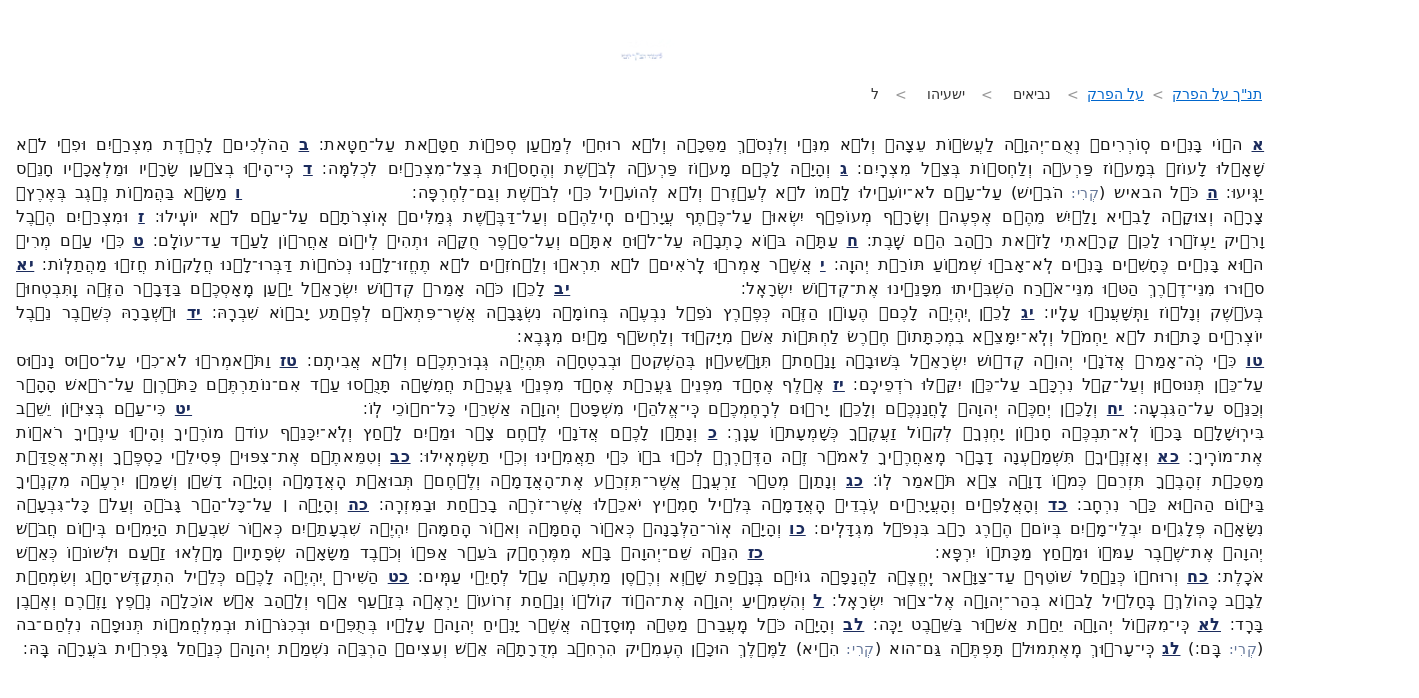

--- FILE ---
content_type: text/html; charset=utf-8
request_url: https://xn--febl3a.co.il/929/364?perekId=364&articleId=&text=
body_size: 22225
content:
<!DOCTYPE html><!--Y_FFw8I_ocmzNBBlFH2SK--><html lang="en"><head><meta charSet="utf-8"/><meta name="viewport" content="width=device-width, initial-scale=1"/><link rel="preload" href="/_next/static/media/GeistMonoVF-s.p.2cee7d16.woff" as="font" crossorigin="" type="font/woff"/><link rel="preload" href="/_next/static/media/GeistVF-s.p.4c3c0b96.woff" as="font" crossorigin="" type="font/woff"/><link rel="stylesheet" href="/_next/static/chunks/3ce583f06c5473cc.css" data-precedence="next"/><link rel="stylesheet" href="/_next/static/chunks/f813724b77f04a54.css" data-precedence="next"/><link rel="stylesheet" href="/_next/static/chunks/51e1c431dd66a840.css" data-precedence="next"/><link rel="preload" as="script" fetchPriority="low" href="/_next/static/chunks/7851200350aa54d6.js"/><script src="/_next/static/chunks/236f7e5abd6f09ff.js" async=""></script><script src="/_next/static/chunks/46555f69f67186d0.js" async=""></script><script src="/_next/static/chunks/249261e921aeebba.js" async=""></script><script src="/_next/static/chunks/turbopack-879016d1664a7095.js" async=""></script><script src="/_next/static/chunks/36f45e3f9f061759.js" async=""></script><script src="/_next/static/chunks/cad711a11cf80d1e.js" async=""></script><script src="/_next/static/chunks/80f3b5f0282e4669.js" async=""></script><script src="/_next/static/chunks/ff1a16fafef87110.js" async=""></script><script src="/_next/static/chunks/7340adf74ff47ec0.js" async=""></script><meta name="next-size-adjust" content=""/><title>תנ&quot;ך על הפרק</title><meta name="description" content="לימוד יומי על הפרק. בתנ&quot;ך על הפרק לומדים במקביל ללימוד של 929 - פרק ליום. הלימוד נעים, מעמיק ומחכים"/><link rel="icon" href="/favicon.ico?favicon.f56fbf2a.ico" sizes="48x48" type="image/x-icon"/><script src="/_next/static/chunks/a6dad97d9634a72d.js" noModule=""></script></head><body class="geistsans_d025f23b-module__Hml4oa__variable geistmono_df95d851-module__hQh5Rq__variable"><div hidden=""><!--$--><!--/$--></div><nav class="top-nav"><a href="/"><img alt="תנ&quot;ך על הפרק" loading="lazy" width="72" height="72" decoding="async" data-nimg="1" style="color:transparent" srcSet="/_next/image?url=%2Fimages%2Flogos%2Flogo-white-letters-69.webp&amp;w=96&amp;q=75 1x, /_next/image?url=%2Fimages%2Flogos%2Flogo-white-letters-69.webp&amp;w=256&amp;q=75 2x" src="/_next/image?url=%2Fimages%2Flogos%2Flogo-white-letters-69.webp&amp;w=256&amp;q=75"/></a></nav><div class="navbar-module__Owhr-a__hamburgerMenu"><input type="checkbox" class="navbar-module__Owhr-a__menuToggle" id="menu-toggle"/><label class="navbar-module__Owhr-a__menuBtn" for="menu-toggle"><span class="navbar-module__Owhr-a__menuIcon"></span></label><label class="navbar-module__Owhr-a__overlay" for="menu-toggle"></label><ul class="navbar-module__Owhr-a__menuBox"><header class="navbar-module__Owhr-a__sidebarTopBar"><a href="./"><img alt="עמוד ראשי" loading="lazy" width="72" height="72" decoding="async" data-nimg="1" style="color:transparent" srcSet="/_next/image?url=%2Fimages%2Flogos%2Flogo192.webp&amp;w=96&amp;q=75 1x, /_next/image?url=%2Fimages%2Flogos%2Flogo192.webp&amp;w=256&amp;q=75 2x" src="/_next/image?url=%2Fimages%2Flogos%2Flogo192.webp&amp;w=256&amp;q=75"/></a></header><li class="navbar-module__Owhr-a__menuItem navbar-module__Owhr-a__ribbonBuilding"><img alt="על הפרק" loading="lazy" width="16" height="16" decoding="async" data-nimg="1" style="color:transparent" src="/icons/book.svg"/><a href="./929"><span>על הפרק</span></a></li><li class="navbar-module__Owhr-a__menuItem navbar-module__Owhr-a__ribbonComingSoon"><img alt="עלון יומי" loading="lazy" width="16" height="16" decoding="async" data-nimg="1" style="color:transparent" src="/icons/daily-bulletin.svg"/><a href="/dailyBulletin"><span>עלון יומי</span></a><ul><li class="navbar-module__Owhr-a__menuItem"><img alt="ווטסאפ" loading="lazy" width="16" height="16" decoding="async" data-nimg="1" style="color:transparent" src="/icons/whatsapp.svg"/><a href="/whatsappGroup"><span>קבוצת ווטסאפ</span></a></li></ul></li><li class="navbar-module__Owhr-a__menuItem navbar-module__Owhr-a__ribbonComingSoon"><img alt="תנאי שימוש" loading="lazy" width="16" height="16" decoding="async" data-nimg="1" style="color:transparent" src="/icons/handshake.svg"/><a href="/tos"><span>תנאי שימוש</span></a></li><li class="navbar-module__Owhr-a__menuItem navbar-module__Owhr-a__ribbonComingSoon"><img alt="ישומון" loading="lazy" width="16" height="16" decoding="async" data-nimg="1" style="color:transparent" src="/icons/google-play.svg"/><a href="/app"><span>יישומון</span></a></li><li class="navbar-module__Owhr-a__menuItem navbar-module__Owhr-a__ribbonComingSoon"><img alt="צור קשר" loading="lazy" width="16" height="16" decoding="async" data-nimg="1" style="color:transparent" src="/icons/contact.svg"/><a href="/contact"><span>צור קשר</span></a></li><li class="navbar-module__Owhr-a__menuItem navbar-module__Owhr-a__ribbonComingSoon"><img alt="תרומות" loading="lazy" width="16" height="16" decoding="async" data-nimg="1" style="color:transparent" src="/icons/donation.svg"/><a href="/donation"><span>תרומות</span></a></li><li class="navbar-module__Owhr-a__versionItem" style="--version-content:&quot;- 0.2.204 -&quot;"></li></ul></div><div class="perek-layout"><!--$!--><template data-dgst="BAILOUT_TO_CLIENT_SIDE_RENDERING"></template><!--/$--><div class="page-module__xmmOqa__perekContainer"><nav data-testid="perek-breadcrumb-364" class="breadcrumb-module__N7zMoW__grid" aria-label="Breadcrumb"><div><ol class="breadcrumb-module__N7zMoW__breadcrumb"><li><a href="/">תנ&quot;ך על הפרק</a></li><li><a href="/929">על הפרק</a></li><li class="breadcrumb-module__N7zMoW__active undefined breadcrumb-module__N7zMoW__drop-container"><button type="button" aria-haspopup="true" aria-label="חלק נוכחי: נביאים. לחץ לבחירת חלק אחר">נביאים<span class="undefined undefined breadcrumb-module__N7zMoW__small" aria-hidden="true"></span></button><div class="breadcrumb-module__N7zMoW__drop undefined"><ul class="undefined undefined"><li><a href="/929/1">תורה</a></li><li><a href="/929/188">נביאים</a></li><li><a href="/929/568">כתובים</a></li></ul></div></li><li class="breadcrumb-module__N7zMoW__active undefined breadcrumb-module__N7zMoW__drop-container"><button type="button" aria-haspopup="true" aria-label="ספר נוכחי: ישעיהו. לחץ לבחירת ספר אחר">ישעיהו<span class="undefined undefined breadcrumb-module__N7zMoW__small" aria-hidden="true"></span></button><div class="breadcrumb-module__N7zMoW__drop undefined breadcrumb-module__N7zMoW__sefer-grid-neviim"><ul class="undefined undefined"><li><a href="/929/188">יהושע</a></li><li><a href="/929/212">שופטים</a></li><li><a href="/929/233">שמואל</a></li><li><a href="/929/288">מלכים</a></li><li><a href="/929/335">ישעיהו</a></li><li><a href="/929/401">ירמיהו</a></li><li><a href="/929/453">יחזקאל</a></li><li><a href="/929/501">הושע</a></li><li><a href="/929/515">יואל</a></li><li><a href="/929/519">עמוס</a></li><li><a href="/929/528">עובדיה</a></li><li><a href="/929/529">יונה</a></li><li><a href="/929/533">מיכה</a></li><li><a href="/929/540">נחום</a></li><li><a href="/929/543">חבקוק</a></li><li><a href="/929/546">צפניה</a></li><li><a href="/929/549">חגי</a></li><li><a href="/929/551">זכריה</a></li><li><a href="/929/565">מלאכי</a></li></ul></div></li><li class="breadcrumb-module__N7zMoW__active undefined breadcrumb-module__N7zMoW__drop-container" aria-current="page"><button type="button" aria-haspopup="true" aria-label="פרק נוכחי: ל. לחץ לבחירת פרק אחר">ל<span class="undefined undefined breadcrumb-module__N7zMoW__small" aria-hidden="true"></span></button><div class="breadcrumb-module__N7zMoW__drop undefined breadcrumb-module__N7zMoW__perek-grid" style="--perek-rows:10"><ul class="undefined undefined"><li><a href="/929/335">א</a></li><li><a href="/929/336">ב</a></li><li><a href="/929/337">ג</a></li><li><a href="/929/338">ד</a></li><li><a href="/929/339">ה</a></li><li><a href="/929/340">ו</a></li><li><a href="/929/341">ז</a></li><li><a href="/929/342">ח</a></li><li><a href="/929/343">ט</a></li><li><a href="/929/344">י</a></li><li><a href="/929/345">יא</a></li><li><a href="/929/346">יב</a></li><li><a href="/929/347">יג</a></li><li><a href="/929/348">יד</a></li><li><a href="/929/349">טו</a></li><li><a href="/929/350">טז</a></li><li><a href="/929/351">יז</a></li><li><a href="/929/352">יח</a></li><li><a href="/929/353">יט</a></li><li><a href="/929/354">כ</a></li><li><a href="/929/355">כא</a></li><li><a href="/929/356">כב</a></li><li><a href="/929/357">כג</a></li><li><a href="/929/358">כד</a></li><li><a href="/929/359">כה</a></li><li><a href="/929/360">כו</a></li><li><a href="/929/361">כז</a></li><li><a href="/929/362">כח</a></li><li><a href="/929/363">כט</a></li><li><a href="/929/364">ל</a></li><li><a href="/929/365">לא</a></li><li><a href="/929/366">לב</a></li><li><a href="/929/367">לג</a></li><li><a href="/929/368">לד</a></li><li><a href="/929/369">לה</a></li><li><a href="/929/370">לו</a></li><li><a href="/929/371">לז</a></li><li><a href="/929/372">לח</a></li><li><a href="/929/373">לט</a></li><li><a href="/929/374">מ</a></li><li><a href="/929/375">מא</a></li><li><a href="/929/376">מב</a></li><li><a href="/929/377">מג</a></li><li><a href="/929/378">מד</a></li><li><a href="/929/379">מה</a></li><li><a href="/929/380">מו</a></li><li><a href="/929/381">מז</a></li><li><a href="/929/382">מח</a></li><li><a href="/929/383">מט</a></li><li><a href="/929/384">נ</a></li><li><a href="/929/385">נא</a></li><li><a href="/929/386">נב</a></li><li><a href="/929/387">נג</a></li><li><a href="/929/388">נד</a></li><li><a href="/929/389">נה</a></li><li><a href="/929/390">נו</a></li><li><a href="/929/391">נז</a></li><li><a href="/929/392">נח</a></li><li><a href="/929/393">נט</a></li><li><a href="/929/394">ס</a></li><li><a href="/929/395">סא</a></li><li><a href="/929/396">סב</a></li><li><a href="/929/397">סג</a></li><li><a href="/929/398">סד</a></li><li><a href="/929/399">סה</a></li><li><a href="/929/400">סו</a></li></ul></div></li></ol></div></nav><article class="page-module__xmmOqa__perekText"><span class="page-module__xmmOqa__pasukNum">א</span><span> </span><span class="">ה֣וֹי</span><span> </span><span class="">בָּנִ֤ים</span><span> </span><span class="">סֽוֹרְרִים֙</span><span> </span><span class="">נְאֻם־</span><span class="">יְהוָ֔ה</span><span> </span><span class="">לַעֲשׂ֤וֹת</span><span> </span><span class="">עֵצָה֙</span><span> </span><span class="">וְלֹ֣א</span><span> </span><span class="">מִנִּ֔י</span><span> </span><span class="">וְלִנְסֹ֥ךְ</span><span> </span><span class="">מַסֵּכָ֖ה</span><span> </span><span class="">וְלֹ֣א</span><span> </span><span class="">רוּחִ֑י</span><span> </span><span class="">לְמַ֛עַן</span><span> </span><span class="">סְפ֥וֹת</span><span> </span><span class="">חַטָּ֖את</span><span> </span><span class="">עַל־</span><span class="">חַטָּֽאת׃</span><span> </span><span class="page-module__xmmOqa__pasukNum">ב</span><span> </span><span class="">הַהֹלְכִים֙</span><span> </span><span class="">לָרֶ֣דֶת</span><span> </span><span class="">מִצְרַ֔יִם</span><span> </span><span class="">וּפִ֖י</span><span> </span><span class="">לֹ֣א</span><span> </span><span class="">שָׁאָ֑לוּ</span><span> </span><span class="">לָעוֹז֙</span><span> </span><span class="">בְּמָע֣וֹז</span><span> </span><span class="">פַּרְעֹ֔ה</span><span> </span><span class="">וְלַחְס֖וֹת</span><span> </span><span class="">בְּצֵ֥ל</span><span> </span><span class="">מִצְרָֽיִם׃</span><span> </span><span class="page-module__xmmOqa__pasukNum">ג</span><span> </span><span class="">וְהָיָ֥ה</span><span> </span><span class="">לָכֶ֛ם</span><span> </span><span class="">מָע֥וֹז</span><span> </span><span class="">פַּרְעֹ֖ה</span><span> </span><span class="">לְבֹ֑שֶׁת</span><span> </span><span class="">וְהֶחָס֥וּת</span><span> </span><span class="">בְּצֵל־</span><span class="">מִצְרַ֖יִם</span><span> </span><span class="">לִכְלִמָּֽה׃</span><span> </span><span class="page-module__xmmOqa__pasukNum">ד</span><span> </span><span class="">כִּֽי־</span><span class="">הָי֥וּ</span><span> </span><span class="">בְצֹ֖עַן</span><span> </span><span class="">שָׂרָ֑יו</span><span> </span><span class="">וּמַלְאָכָ֖יו</span><span> </span><span class="">חָנֵ֥ס</span><span> </span><span class="">יַגִּֽיעוּ׃</span><span> </span><span class="page-module__xmmOqa__pasukNum">ה</span><span> </span><span class="">כֹּ֣ל</span><span> </span><span class="">הבאיש</span><span> </span><span class="page-module__xmmOqa__qri">(<label></label>הֹבִ֔ישׁ<!-- -->)</span><span> </span><span class="">עַל־</span><span class="">עַ֖ם</span><span> </span><span class="">לֹא־</span><span class="">יוֹעִ֣ילוּ</span><span> </span><span class="">לָ֑מוֹ</span><span> </span><span class="">לֹ֤א</span><span> </span><span class="">לְעֵ֙זֶר֙</span><span> </span><span class="">וְלֹ֣א</span><span> </span><span class="">לְהוֹעִ֔יל</span><span> </span><span class="">כִּ֥י</span><span> </span><span class="">לְבֹ֖שֶׁת</span><span> </span><span class="">וְגַם־</span><span class="">לְחֶרְפָּֽה׃</span><span> </span><span class=""><span class="stuma-module__07u8UW__pStuma"></span></span><span> </span><span class="page-module__xmmOqa__pasukNum">ו</span><span> </span><span class="">מַשָּׂ֖א</span><span> </span><span class="">בַּהֲמ֣וֹת</span><span> </span><span class="">נֶ֑גֶב</span><span> </span><span class="">בְּאֶרֶץ֩</span><span> </span><span class="">צָרָ֨ה</span><span> </span><span class="">וְצוּקָ֜ה</span><span> </span><span class="">לָבִ֧יא</span><span> </span><span class="">וָלַ֣יִשׁ</span><span> </span><span class="">מֵהֶ֗ם</span><span> </span><span class="">אֶפְעֶה֙</span><span> </span><span class="">וְשָׂרָ֣ף</span><span> </span><span class="">מְעוֹפֵ֔ף</span><span> </span><span class="">יִשְׂאוּ֩</span><span> </span><span class="">עַל־</span><span class="">כֶּ֨תֶף</span><span> </span><span class="">עֲיָרִ֜ים</span><span> </span><span class="">חֵֽילֵהֶ֗ם</span><span> </span><span class="">וְעַל־</span><span class="">דַּבֶּ֤שֶׁת</span><span> </span><span class="">גְּמַלִּים֙</span><span> </span><span class="">אֽוֹצְרֹתָ֔ם</span><span> </span><span class="">עַל־</span><span class="">עַ֖ם</span><span> </span><span class="">לֹ֥א</span><span> </span><span class="">יוֹעִֽילוּ׃</span><span> </span><span class="page-module__xmmOqa__pasukNum">ז</span><span> </span><span class="">וּמִצְרַ֕יִם</span><span> </span><span class="">הֶ֥בֶל</span><span> </span><span class="">וָרִ֖יק</span><span> </span><span class="">יַעְזֹ֑רוּ</span><span> </span><span class="">לָכֵן֙</span><span> </span><span class="">קָרָ֣אתִי</span><span> </span><span class="">לָזֹ֔את</span><span> </span><span class="">רַ֥הַב</span><span> </span><span class="">הֵ֖ם</span><span> </span><span class="">שָֽׁבֶת׃</span><span> </span><span class="page-module__xmmOqa__pasukNum">ח</span><span> </span><span class="">עַתָּ֗ה</span><span> </span><span class="">בּ֣וֹא</span><span> </span><span class="">כָתְבָ֥הּ</span><span> </span><span class="">עַל־</span><span class="">ל֛וּחַ</span><span> </span><span class="">אִתָּ֖ם</span><span> </span><span class="">וְעַל־</span><span class="">סֵ֣פֶר</span><span> </span><span class="">חֻקָּ֑הּ</span><span> </span><span class="">וּתְהִי֙</span><span> </span><span class="">לְי֣וֹם</span><span> </span><span class="">אַחֲר֔וֹן</span><span> </span><span class="">לָעַ֖ד</span><span> </span><span class="">עַד־</span><span class="">עוֹלָֽם׃</span><span> </span><span class="page-module__xmmOqa__pasukNum">ט</span><span> </span><span class="">כִּ֣י</span><span> </span><span class="">עַ֤ם</span><span> </span><span class="">מְרִי֙</span><span> </span><span class="">ה֔וּא</span><span> </span><span class="">בָּנִ֖ים</span><span> </span><span class="">כֶּחָשִׁ֑ים</span><span> </span><span class="">בָּנִ֕ים</span><span> </span><span class="">לֹֽא־</span><span class="">אָב֥וּ</span><span> </span><span class="">שְׁמ֖וֹעַ</span><span> </span><span class="">תּוֹרַ֥ת</span><span> </span><span class="">יְהוָֽה׃</span><span> </span><span class="page-module__xmmOqa__pasukNum">י</span><span> </span><span class="">אֲשֶׁ֨ר</span><span> </span><span class="">אָמְר֤וּ</span><span> </span><span class="">לָֽרֹאִים֙</span><span> </span><span class="">לֹ֣א</span><span> </span><span class="">תִרְא֔וּ</span><span> </span><span class="">וְלַ֣חֹזִ֔ים</span><span> </span><span class="">לֹ֥א</span><span> </span><span class="">תֶחֱזוּ־</span><span class="">לָ֖נוּ</span><span> </span><span class="">נְכֹח֑וֹת</span><span> </span><span class="">דַּבְּרוּ־</span><span class="">לָ֣נוּ</span><span> </span><span class="">חֲלָק֔וֹת</span><span> </span><span class="">חֲז֖וּ</span><span> </span><span class="">מַהֲתַלּֽוֹת׃</span><span> </span><span class="page-module__xmmOqa__pasukNum">יא</span><span> </span><span class="">ס֚וּרוּ</span><span> </span><span class="">מִנֵּי־</span><span class="">דֶ֔רֶךְ</span><span> </span><span class="">הַטּ֖וּ</span><span> </span><span class="">מִנֵּי־</span><span class="">אֹ֑רַח</span><span> </span><span class="">הַשְׁבִּ֥יתוּ</span><span> </span><span class="">מִפָּנֵ֖ינוּ</span><span> </span><span class="">אֶת־</span><span class="">קְד֥וֹשׁ</span><span> </span><span class="">יִשְׂרָאֵֽל׃</span><span> </span><span class=""><span class="stuma-module__07u8UW__pStuma"></span></span><span> </span><span class="page-module__xmmOqa__pasukNum">יב</span><span> </span><span class="">לָכֵ֗ן</span><span> </span><span class="">כֹּ֤ה</span><span> </span><span class="">אָמַר֙</span><span> </span><span class="">קְד֣וֹשׁ</span><span> </span><span class="">יִשְׂרָאֵ֔ל</span><span> </span><span class="">יַ֥עַן</span><span> </span><span class="">מָֽאָסְכֶ֖ם</span><span> </span><span class="">בַּדָּבָ֣ר</span><span> </span><span class="">הַזֶּ֑ה</span><span> </span><span class="">וַֽתִּבְטְחוּ֙</span><span> </span><span class="">בְּעֹ֣שֶׁק</span><span> </span><span class="">וְנָל֔וֹז</span><span> </span><span class="">וַתִּֽשָּׁעֲנ֖וּ</span><span> </span><span class="">עָלָֽיו׃</span><span> </span><span class="page-module__xmmOqa__pasukNum">יג</span><span> </span><span class="">לָכֵ֗ן</span><span> </span><span class="">יִֽהְיֶ֤ה</span><span> </span><span class="">לָכֶם֙</span><span> </span><span class="">הֶעָוֺ֣ן</span><span> </span><span class="">הַזֶּ֔ה</span><span> </span><span class="">כְּפֶ֣רֶץ</span><span> </span><span class="">נֹפֵ֔ל</span><span> </span><span class="">נִבְעֶ֖ה</span><span> </span><span class="">בְּחוֹמָ֣ה</span><span> </span><span class="">נִשְׂגָּבָ֑ה</span><span> </span><span class="">אֲשֶׁר־</span><span class="">פִּתְאֹ֥ם</span><span> </span><span class="">לְפֶ֖תַע</span><span> </span><span class="">יָב֥וֹא</span><span> </span><span class="">שִׁבְרָֽהּ׃</span><span> </span><span class="page-module__xmmOqa__pasukNum">יד</span><span> </span><span class="">וּ֠שְׁבָרָהּ</span><span> </span><span class="">כְּשֵׁ֨בֶר</span><span> </span><span class="">נֵ֧בֶל</span><span> </span><span class="">יוֹצְרִ֛ים</span><span> </span><span class="">כָּת֖וּת</span><span> </span><span class="">לֹ֣א</span><span> </span><span class="">יַחְמֹ֑ל</span><span> </span><span class="">וְלֹֽא־</span><span class="">יִמָּצֵ֤א</span><span> </span><span class="">בִמְכִתָּתוֹ֙</span><span> </span><span class="">חֶ֔רֶשׂ</span><span> </span><span class="">לַחְתּ֥וֹת</span><span> </span><span class="">אֵשׁ֙</span><span> </span><span class="">מִיָּק֔וּד</span><span> </span><span class="">וְלַחְשֹׂ֥ף</span><span> </span><span class="">מַ֖יִם</span><span> </span><span class="">מִגֶּֽבֶא׃</span><span> </span><span class=""><span class="ptuha-module__ZZZNJa__pPtuha"></span></span><span> </span><span class="page-module__xmmOqa__pasukNum">טו</span><span> </span><span class="">כִּ֣י</span><span> </span><span class="">כֹֽה־</span><span class="">אָמַר֩</span><span> </span><span class="">אֲדֹנָ֨י</span><span> </span><span class="">יְהוִ֜ה</span><span> </span><span class="">קְד֣וֹשׁ</span><span> </span><span class="">יִשְׂרָאֵ֗ל</span><span> </span><span class="">בְּשׁוּבָ֤ה</span><span> </span><span class="">וָנַ֙חַת֙</span><span> </span><span class="">תִּוָּ֣שֵׁע֔וּן</span><span> </span><span class="">בְּהַשְׁקֵט֙</span><span> </span><span class="">וּבְבִטְחָ֔ה</span><span> </span><span class="">תִּהְיֶ֖ה</span><span> </span><span class="">גְּבֽוּרַתְכֶ֑ם</span><span> </span><span class="">וְלֹ֖א</span><span> </span><span class="">אֲבִיתֶֽם׃</span><span> </span><span class="page-module__xmmOqa__pasukNum">טז</span><span> </span><span class="">וַתֹּ֨אמְר֥וּ</span><span> </span><span class="">לֹא־</span><span class="">כִ֛י</span><span> </span><span class="">עַל־</span><span class="">ס֥וּס</span><span> </span><span class="">נָנ֖וּס</span><span> </span><span class="">עַל־</span><span class="">כֵּ֣ן</span><span> </span><span class="">תְּנוּס֑וּן</span><span> </span><span class="">וְעַל־</span><span class="">קַ֣ל</span><span> </span><span class="">נִרְכָּ֔ב</span><span> </span><span class="">עַל־</span><span class="">כֵּ֖ן</span><span> </span><span class="">יִקַּ֥לּוּ</span><span> </span><span class="">רֹדְפֵיכֶֽם׃</span><span> </span><span class="page-module__xmmOqa__pasukNum">יז</span><span> </span><span class="">אֶ֣לֶף</span><span> </span><span class="">אֶחָ֗ד</span><span> </span><span class="">מִפְּנֵי֙</span><span> </span><span class="">גַּעֲרַ֣ת</span><span> </span><span class="">אֶחָ֔ד</span><span> </span><span class="">מִפְּנֵ֛י</span><span> </span><span class="">גַּעֲרַ֥ת</span><span> </span><span class="">חֲמִשָּׁ֖ה</span><span> </span><span class="">תָּנֻ֑סוּ</span><span> </span><span class="">עַ֣ד</span><span> </span><span class="">אִם־</span><span class="">נוֹתַרְתֶּ֗ם</span><span> </span><span class="">כַּתֹּ֙רֶן֙</span><span> </span><span class="">עַל־</span><span class="">רֹ֣אשׁ</span><span> </span><span class="">הָהָ֔ר</span><span> </span><span class="">וְכַנֵּ֖ס</span><span> </span><span class="">עַל־</span><span class="">הַגִּבְעָֽה׃</span><span> </span><span class="page-module__xmmOqa__pasukNum">יח</span><span> </span><span class="">וְלָכֵ֞ן</span><span> </span><span class="">יְחַכֶּ֤ה</span><span> </span><span class="">יְהוָה֙</span><span> </span><span class="">לַֽחֲנַנְכֶ֔ם</span><span> </span><span class="">וְלָכֵ֥ן</span><span> </span><span class="">יָר֖וּם</span><span> </span><span class="">לְרַֽחֶמְכֶ֑ם</span><span> </span><span class="">כִּֽי־</span><span class="">אֱלֹהֵ֤י</span><span> </span><span class="">מִשְׁפָּט֙</span><span> </span><span class="">יְהוָ֔ה</span><span> </span><span class="">אַשְׁרֵ֖י</span><span> </span><span class="">כָּל־</span><span class="">ח֥וֹכֵי</span><span> </span><span class="">לֽוֹ׃</span><span> </span><span class=""><span class="stuma-module__07u8UW__pStuma"></span></span><span> </span><span class="page-module__xmmOqa__pasukNum">יט</span><span> </span><span class="">כִּי־</span><span class="">עַ֛ם</span><span> </span><span class="">בְּצִיּ֥וֹן</span><span> </span><span class="">יֵשֵׁ֖ב</span><span> </span><span class="">בִּירֽוּשָׁלִָ֑ם</span><span> </span><span class="">בָּכ֣וֹ</span><span> </span><span class="">לֹֽא־</span><span class="">תִבְכֶּ֗ה</span><span> </span><span class="">חָנ֤וֹן</span><span> </span><span class="">יָחְנְךָ֙</span><span> </span><span class="">לְק֣וֹל</span><span> </span><span class="">זַעֲקֶ֔ךָ</span><span> </span><span class="">כְּשָׁמְעָת֖וֹ</span><span> </span><span class="">עָנָֽךְ׃</span><span> </span><span class="page-module__xmmOqa__pasukNum">כ</span><span> </span><span class="">וְנָתַ֨ן</span><span> </span><span class="">לָכֶ֧ם</span><span> </span><span class="">אֲדֹנָ֛י</span><span> </span><span class="">לֶ֥חֶם</span><span> </span><span class="">צָ֖ר</span><span> </span><span class="">וּמַ֣יִם</span><span> </span><span class="">לָ֑חַץ</span><span> </span><span class="">וְלֹֽא־</span><span class="">יִכָּנֵ֥ף</span><span> </span><span class="">עוֹד֙</span><span> </span><span class="">מוֹרֶ֔יךָ</span><span> </span><span class="">וְהָי֥וּ</span><span> </span><span class="">עֵינֶ֖יךָ</span><span> </span><span class="">רֹא֥וֹת</span><span> </span><span class="">אֶת־</span><span class="">מוֹרֶֽיךָ׃</span><span> </span><span class="page-module__xmmOqa__pasukNum">כא</span><span> </span><span class="">וְאָזְנֶ֙יךָ֙</span><span> </span><span class="">תִּשְׁמַ֣עְנָה</span><span> </span><span class="">דָבָ֔ר</span><span> </span><span class="">מֵֽאַחֲרֶ֖יךָ</span><span> </span><span class="">לֵאמֹ֑ר</span><span> </span><span class="">זֶ֤ה</span><span> </span><span class="">הַדֶּ֙רֶךְ֙</span><span> </span><span class="">לְכ֣וּ</span><span> </span><span class="">ב֔וֹ</span><span> </span><span class="">כִּ֥י</span><span> </span><span class="">תַאֲמִ֖ינוּ</span><span> </span><span class="">וְכִ֥י</span><span> </span><span class="">תַשְׂמְאִֽילוּ׃</span><span> </span><span class="page-module__xmmOqa__pasukNum">כב</span><span> </span><span class="">וְטִמֵּאתֶ֗ם</span><span> </span><span class="">אֶת־</span><span class="">צִפּוּי֙</span><span> </span><span class="">פְּסִילֵ֣י</span><span> </span><span class="">כַסְפֶּ֔ךָ</span><span> </span><span class="">וְאֶת־</span><span class="">אֲפֻדַּ֖ת</span><span> </span><span class="">מַסֵּכַ֣ת</span><span> </span><span class="">זְהָבֶ֑ךָ</span><span> </span><span class="">תִּזְרֵם֙</span><span> </span><span class="">כְּמ֣וֹ</span><span> </span><span class="">דָוָ֔ה</span><span> </span><span class="">צֵ֖א</span><span> </span><span class="">תֹּ֥אמַר</span><span> </span><span class="">לֽוֹ׃</span><span> </span><span class="page-module__xmmOqa__pasukNum">כג</span><span> </span><span class="">וְנָתַן֩</span><span> </span><span class="">מְטַ֨ר</span><span> </span><span class="">זַרְעֲךָ֜</span><span> </span><span class="">אֲשֶׁר־</span><span class="">תִּזְרַ֣ע</span><span> </span><span class="">אֶת־</span><span class="">הָאֲדָמָ֗ה</span><span> </span><span class="">וְלֶ֙חֶם֙</span><span> </span><span class="">תְּבוּאַ֣ת</span><span> </span><span class="">הָֽאֲדָמָ֔ה</span><span> </span><span class="">וְהָיָ֥ה</span><span> </span><span class="">דָשֵׁ֖ן</span><span> </span><span class="">וְשָׁמֵ֑ן</span><span> </span><span class="">יִרְעֶ֥ה</span><span> </span><span class="">מִקְנֶ֛יךָ</span><span> </span><span class="">בַּיּ֥וֹם</span><span> </span><span class="">הַה֖וּא</span><span> </span><span class="">כַּ֥ר</span><span> </span><span class="">נִרְחָֽב׃</span><span> </span><span class="page-module__xmmOqa__pasukNum">כד</span><span> </span><span class="">וְהָאֲלָפִ֣ים</span><span> </span><span class="">וְהָעֲיָרִ֗ים</span><span> </span><span class="">עֹֽבְדֵי֙</span><span> </span><span class="">הָֽאֲדָמָ֔ה</span><span> </span><span class="">בְּלִ֥יל</span><span> </span><span class="">חָמִ֖יץ</span><span> </span><span class="">יֹאכֵ֑לוּ</span><span> </span><span class="">אֲשֶׁר־</span><span class="">זֹרֶ֥ה</span><span> </span><span class="">בָרַ֖חַת</span><span> </span><span class="">וּבַמִּזְרֶֽה׃</span><span> </span><span class="page-module__xmmOqa__pasukNum">כה</span><span> </span><span class="">וְהָיָ֣ה ׀</span><span> </span><span class="">עַל־</span><span class="">כָּל־</span><span class="">הַ֣ר</span><span> </span><span class="">גָּבֹ֗הַ</span><span> </span><span class="">וְעַל֙</span><span> </span><span class="">כָּל־</span><span class="">גִּבְעָ֣ה</span><span> </span><span class="">נִשָּׂאָ֔ה</span><span> </span><span class="">פְּלָגִ֖ים</span><span> </span><span class="">יִבְלֵי־</span><span class="">מָ֑יִם</span><span> </span><span class="">בְּיוֹם֙</span><span> </span><span class="">הֶ֣רֶג</span><span> </span><span class="">רָ֔ב</span><span> </span><span class="">בִּנְפֹ֖ל</span><span> </span><span class="">מִגְדָּלִֽים׃</span><span> </span><span class="page-module__xmmOqa__pasukNum">כו</span><span> </span><span class="">וְהָיָ֤ה</span><span> </span><span class="">אֽוֹר־</span><span class="">הַלְּבָנָה֙</span><span> </span><span class="">כְּא֣וֹר</span><span> </span><span class="">הַֽחַמָּ֔ה</span><span> </span><span class="">וְא֤וֹר</span><span> </span><span class="">הַֽחַמָּה֙</span><span> </span><span class="">יִהְיֶ֣ה</span><span> </span><span class="">שִׁבְעָתַ֔יִם</span><span> </span><span class="">כְּא֖וֹר</span><span> </span><span class="">שִׁבְעַ֣ת</span><span> </span><span class="">הַיָּמִ֑ים</span><span> </span><span class="">בְּי֗וֹם</span><span> </span><span class="">חֲבֹ֤שׁ</span><span> </span><span class="">יְהוָה֙</span><span> </span><span class="">אֶת־</span><span class="">שֶׁ֣בֶר</span><span> </span><span class="">עַמּ֔וֹ</span><span> </span><span class="">וּמַ֥חַץ</span><span> </span><span class="">מַכָּת֖וֹ</span><span> </span><span class="">יִרְפָּֽא׃</span><span> </span><span class=""><span class="stuma-module__07u8UW__pStuma"></span></span><span> </span><span class="page-module__xmmOqa__pasukNum">כז</span><span> </span><span class="">הִנֵּ֤ה</span><span> </span><span class="">שֵׁם־</span><span class="">יְהוָה֙</span><span> </span><span class="">בָּ֣א</span><span> </span><span class="">מִמֶּרְחָ֔ק</span><span> </span><span class="">בֹּעֵ֣ר</span><span> </span><span class="">אַפּ֔וֹ</span><span> </span><span class="">וְכֹ֖בֶד</span><span> </span><span class="">מַשָּׂאָ֑ה</span><span> </span><span class="">שְׂפָתָיו֙</span><span> </span><span class="">מָ֣לְאוּ</span><span> </span><span class="">זַ֔עַם</span><span> </span><span class="">וּלְשׁוֹנ֖וֹ</span><span> </span><span class="">כְּאֵ֥שׁ</span><span> </span><span class="">אֹכָֽלֶת׃</span><span> </span><span class="page-module__xmmOqa__pasukNum">כח</span><span> </span><span class="">וְרוּח֞וֹ</span><span> </span><span class="">כְּנַ֤חַל</span><span> </span><span class="">שׁוֹטֵף֙</span><span> </span><span class="">עַד־</span><span class="">צַוָּ֣אר</span><span> </span><span class="">יֶֽחֱצֶ֔ה</span><span> </span><span class="">לַהֲנָפָ֥ה</span><span> </span><span class="">גוֹיִ֖ם</span><span> </span><span class="">בְּנָ֣פַת</span><span> </span><span class="">שָׁ֑וְא</span><span> </span><span class="">וְרֶ֣סֶן</span><span> </span><span class="">מַתְעֶ֔ה</span><span> </span><span class="">עַ֖ל</span><span> </span><span class="">לְחָיֵ֥י</span><span> </span><span class="">עַמִּֽים׃</span><span> </span><span class="page-module__xmmOqa__pasukNum">כט</span><span> </span><span class="">הַשִּׁיר֙</span><span> </span><span class="">יִֽהְיֶ֣ה</span><span> </span><span class="">לָכֶ֔ם</span><span> </span><span class="">כְּלֵ֖יל</span><span> </span><span class="">הִתְקַדֶּשׁ־</span><span class="">חָ֑ג</span><span> </span><span class="">וְשִׂמְחַ֣ת</span><span> </span><span class="">לֵבָ֗ב</span><span> </span><span class="">כַּֽהוֹלֵךְ֙</span><span> </span><span class="">בֶּֽחָלִ֔יל</span><span> </span><span class="">לָב֥וֹא</span><span> </span><span class="">בְהַר־</span><span class="">יְהוָ֖ה</span><span> </span><span class="">אֶל־</span><span class="">צ֥וּר</span><span> </span><span class="">יִשְׂרָאֵֽל׃</span><span> </span><span class="page-module__xmmOqa__pasukNum">ל</span><span> </span><span class="">וְהִשְׁמִ֨יעַ</span><span> </span><span class="">יְהוָ֜ה</span><span> </span><span class="">אֶת־</span><span class="">ה֣וֹד</span><span> </span><span class="">קוֹל֗וֹ</span><span> </span><span class="">וְנַ֤חַת</span><span> </span><span class="">זְרוֹעוֹ֙</span><span> </span><span class="">יַרְאֶ֔ה</span><span> </span><span class="">בְּזַ֣עַף</span><span> </span><span class="">אַ֔ף</span><span> </span><span class="">וְלַ֖הַב</span><span> </span><span class="">אֵ֣שׁ</span><span> </span><span class="">אוֹכֵלָ֑ה</span><span> </span><span class="">נֶ֥פֶץ</span><span> </span><span class="">וָזֶ֖רֶם</span><span> </span><span class="">וְאֶ֥בֶן</span><span> </span><span class="">בָּרָֽד׃</span><span> </span><span class="page-module__xmmOqa__pasukNum">לא</span><span> </span><span class="">כִּֽי־</span><span class="">מִקּ֥וֹל</span><span> </span><span class="">יְהוָ֖ה</span><span> </span><span class="">יֵחַ֣ת</span><span> </span><span class="">אַשּׁ֑וּר</span><span> </span><span class="">בַּשֵּׁ֖בֶט</span><span> </span><span class="">יַכֶּֽה׃</span><span> </span><span class="page-module__xmmOqa__pasukNum">לב</span><span> </span><span class="">וְהָיָ֗ה</span><span> </span><span class="">כֹּ֤ל</span><span> </span><span class="">מַֽעֲבַר֙</span><span> </span><span class="">מַטֵּ֣ה</span><span> </span><span class="">מֽוּסָדָ֔ה</span><span> </span><span class="">אֲשֶׁ֨ר</span><span> </span><span class="">יָנִ֤יחַ</span><span> </span><span class="">יְהוָה֙</span><span> </span><span class="">עָלָ֔יו</span><span> </span><span class="">בְּתֻפִּ֖ים</span><span> </span><span class="">וּבְכִנֹּר֑וֹת</span><span> </span><span class="">וּבְמִלְחֲמ֥וֹת</span><span> </span><span class="">תְּנוּפָ֖ה</span><span> </span><span class="">נִלְחַם־</span><span class="">בה</span><span> </span><span class="page-module__xmmOqa__qri">(<label></label>בָּֽם׃<!-- -->)</span><span> </span><span class="page-module__xmmOqa__pasukNum">לג</span><span> </span><span class="">כִּֽי־</span><span class="">עָר֤וּךְ</span><span> </span><span class="">מֵֽאֶתְמוּל֙</span><span> </span><span class="">תָּפְתֶּ֔ה</span><span> </span><span class="">גַּם־</span><span class="">הוא</span><span> </span><span class="page-module__xmmOqa__qri">(<label></label>הִ֛יא<!-- -->)</span><span> </span><span class="">לַמֶּ֥לֶךְ</span><span> </span><span class="">הוּכָ֖ן</span><span> </span><span class="">הֶעְמִ֣יק</span><span> </span><span class="">הִרְחִ֑ב</span><span> </span><span class="">מְדֻרָתָ֗הּ</span><span> </span><span class="">אֵ֤שׁ</span><span> </span><span class="">וְעֵצִים֙</span><span> </span><span class="">הַרְבֵּ֔ה</span><span> </span><span class="">נִשְׁמַ֤ת</span><span> </span><span class="">יְהוָה֙</span><span> </span><span class="">כְּנַ֣חַל</span><span> </span><span class="">גָּפְרִ֔ית</span><span> </span><span class="">בֹּעֲרָ֖ה</span><span> </span><span class="">בָּֽהּ׃</span><span> </span><span class=""><span class="stuma-module__07u8UW__pStuma"></span></span><span> </span></article></div><!--$--><!--/$--></div><script src="/_next/static/chunks/7851200350aa54d6.js" id="_R_" async=""></script><script>(self.__next_f=self.__next_f||[]).push([0])</script><script>self.__next_f.push([1,"1:\"$Sreact.fragment\"\n2:I[22016,[\"/_next/static/chunks/36f45e3f9f061759.js\",\"/_next/static/chunks/cad711a11cf80d1e.js\",\"/_next/static/chunks/80f3b5f0282e4669.js\"],\"\"]\n3:I[5500,[\"/_next/static/chunks/36f45e3f9f061759.js\"],\"Image\"]\n4:I[39756,[\"/_next/static/chunks/ff1a16fafef87110.js\",\"/_next/static/chunks/7340adf74ff47ec0.js\"],\"default\"]\n5:I[37457,[\"/_next/static/chunks/ff1a16fafef87110.js\",\"/_next/static/chunks/7340adf74ff47ec0.js\"],\"default\"]\nb:I[68027,[],\"default\"]\n:HL[\"/_next/static/chunks/3ce583f06c5473cc.css\",\"style\"]\n:HL[\"/_next/static/chunks/f813724b77f04a54.css\",\"style\"]\n:HL[\"/_next/static/media/GeistMonoVF-s.p.2cee7d16.woff\",\"font\",{\"crossOrigin\":\"\",\"type\":\"font/woff\"}]\n:HL[\"/_next/static/media/GeistVF-s.p.4c3c0b96.woff\",\"font\",{\"crossOrigin\":\"\",\"type\":\"font/woff\"}]\n:HL[\"/_next/static/chunks/51e1c431dd66a840.css\",\"style\"]\n"])</script><script>self.__next_f.push([1,"0:{\"P\":null,\"b\":\"Y_FFw8I_ocmzNBBlFH2SK\",\"c\":[\"\",\"929\",\"364\"],\"q\":\"\",\"i\":false,\"f\":[[[\"\",{\"children\":[\"929\",{\"children\":[[\"number\",\"364\",\"d\"],{\"children\":[\"__PAGE__\",{}]}]}]},\"$undefined\",\"$undefined\",true],[[\"$\",\"$1\",\"c\",{\"children\":[[[\"$\",\"link\",\"0\",{\"rel\":\"stylesheet\",\"href\":\"/_next/static/chunks/3ce583f06c5473cc.css\",\"precedence\":\"next\",\"crossOrigin\":\"$undefined\",\"nonce\":\"$undefined\"}],[\"$\",\"script\",\"script-0\",{\"src\":\"/_next/static/chunks/36f45e3f9f061759.js\",\"async\":true,\"nonce\":\"$undefined\"}]],[\"$\",\"html\",null,{\"lang\":\"en\",\"children\":[[\"$\",\"head\",null,{\"children\":null}],[\"$\",\"body\",null,{\"className\":\"geistsans_d025f23b-module__Hml4oa__variable geistmono_df95d851-module__hQh5Rq__variable\",\"children\":[[\"$\",\"nav\",null,{\"className\":\"top-nav\",\"children\":[\"$\",\"$L2\",null,{\"href\":\"/\",\"children\":[\"$\",\"$L3\",null,{\"src\":\"/images/logos/logo-white-letters-69.webp\",\"alt\":\"תנ\\\"ך על הפרק\",\"width\":72,\"height\":72}]}]}],[\"$\",\"div\",null,{\"className\":\"navbar-module__Owhr-a__hamburgerMenu\",\"children\":[[\"$\",\"input\",null,{\"type\":\"checkbox\",\"className\":\"navbar-module__Owhr-a__menuToggle\",\"id\":\"menu-toggle\"}],[\"$\",\"label\",null,{\"className\":\"navbar-module__Owhr-a__menuBtn\",\"htmlFor\":\"menu-toggle\",\"children\":[\"$\",\"span\",null,{\"className\":\"navbar-module__Owhr-a__menuIcon\"}]}],[\"$\",\"label\",null,{\"className\":\"navbar-module__Owhr-a__overlay\",\"htmlFor\":\"menu-toggle\"}],[\"$\",\"ul\",null,{\"className\":\"navbar-module__Owhr-a__menuBox\",\"children\":[[\"$\",\"header\",null,{\"className\":\"navbar-module__Owhr-a__sidebarTopBar\",\"children\":[\"$\",\"$L2\",null,{\"href\":\"./\",\"children\":[\"$\",\"$L3\",null,{\"src\":\"/images/logos/logo192.webp\",\"alt\":\"עמוד ראשי\",\"width\":72,\"height\":72}]}]}],[\"$\",\"li\",null,{\"className\":\"navbar-module__Owhr-a__menuItem navbar-module__Owhr-a__ribbonBuilding\",\"children\":[[\"$\",\"$L3\",null,{\"src\":\"/icons/book.svg\",\"alt\":\"על הפרק\",\"width\":16,\"height\":16}],[\"$\",\"$L2\",null,{\"href\":\"./929\",\"children\":[\"$\",\"span\",null,{\"children\":\"על הפרק\"}]}]]}],[\"$\",\"li\",null,{\"className\":\"navbar-module__Owhr-a__menuItem navbar-module__Owhr-a__ribbonComingSoon\",\"children\":[[\"$\",\"$L3\",null,{\"src\":\"/icons/daily-bulletin.svg\",\"alt\":\"עלון יומי\",\"width\":16,\"height\":16}],[\"$\",\"$L2\",null,{\"href\":\"/dailyBulletin\",\"children\":[\"$\",\"span\",null,{\"children\":\"עלון יומי\"}]}],[\"$\",\"ul\",null,{\"children\":[\"$\",\"li\",null,{\"className\":\"navbar-module__Owhr-a__menuItem\",\"children\":[[\"$\",\"$L3\",null,{\"src\":\"/icons/whatsapp.svg\",\"alt\":\"ווטסאפ\",\"width\":16,\"height\":16}],[\"$\",\"$L2\",null,{\"href\":\"/whatsappGroup\",\"children\":[\"$\",\"span\",null,{\"children\":\"קבוצת ווטסאפ\"}]}]]}]}]]}],[\"$\",\"li\",null,{\"className\":\"navbar-module__Owhr-a__menuItem navbar-module__Owhr-a__ribbonComingSoon\",\"children\":[[\"$\",\"$L3\",null,{\"src\":\"/icons/handshake.svg\",\"alt\":\"תנאי שימוש\",\"width\":16,\"height\":16}],[\"$\",\"$L2\",null,{\"href\":\"/tos\",\"children\":[\"$\",\"span\",null,{\"children\":\"תנאי שימוש\"}]}]]}],[\"$\",\"li\",null,{\"className\":\"navbar-module__Owhr-a__menuItem navbar-module__Owhr-a__ribbonComingSoon\",\"children\":[[\"$\",\"$L3\",null,{\"src\":\"/icons/google-play.svg\",\"alt\":\"ישומון\",\"width\":16,\"height\":16}],[\"$\",\"$L2\",null,{\"href\":\"/app\",\"children\":[\"$\",\"span\",null,{\"children\":\"יישומון\"}]}]]}],[\"$\",\"li\",null,{\"className\":\"navbar-module__Owhr-a__menuItem navbar-module__Owhr-a__ribbonComingSoon\",\"children\":[[\"$\",\"$L3\",null,{\"src\":\"/icons/contact.svg\",\"alt\":\"צור קשר\",\"width\":16,\"height\":16}],[\"$\",\"$L2\",null,{\"href\":\"/contact\",\"children\":[\"$\",\"span\",null,{\"children\":\"צור קשר\"}]}]]}],[\"$\",\"li\",null,{\"className\":\"navbar-module__Owhr-a__menuItem navbar-module__Owhr-a__ribbonComingSoon\",\"children\":[[\"$\",\"$L3\",null,{\"src\":\"/icons/donation.svg\",\"alt\":\"תרומות\",\"width\":16,\"height\":16}],[\"$\",\"$L2\",null,{\"href\":\"/donation\",\"children\":[\"$\",\"span\",null,{\"children\":\"תרומות\"}]}]]}],[\"$\",\"li\",null,{\"className\":\"navbar-module__Owhr-a__versionItem\",\"style\":{\"--version-content\":\"\\\"- 0.2.204 -\\\"\"}}]]}]]}],[\"$\",\"$L4\",null,{\"parallelRouterKey\":\"children\",\"error\":\"$undefined\",\"errorStyles\":\"$undefined\",\"errorScripts\":\"$undefined\",\"template\":[\"$\",\"$L5\",null,{}],\"templateStyles\":\"$undefined\",\"templateScripts\":\"$undefined\",\"notFound\":[[[\"$\",\"title\",null,{\"children\":\"404: This page could not be found.\"}],[\"$\",\"div\",null,{\"style\":{\"fontFamily\":\"system-ui,\\\"Segoe UI\\\",Roboto,Helvetica,Arial,sans-serif,\\\"Apple Color Emoji\\\",\\\"Segoe UI Emoji\\\"\",\"height\":\"100vh\",\"textAlign\":\"center\",\"display\":\"flex\",\"flexDirection\":\"column\",\"alignItems\":\"center\",\"justifyContent\":\"center\"},\"children\":[\"$\",\"div\",null,{\"children\":[[\"$\",\"style\",null,{\"dangerouslySetInnerHTML\":{\"__html\":\"body{color:#000;background:#fff;margin:0}.next-error-h1{border-right:1px solid rgba(0,0,0,.3)}@media (prefers-color-scheme:dark){body{color:#fff;background:#000}.next-error-h1{border-right:1px solid rgba(255,255,255,.3)}}\"}}],[\"$\",\"h1\",null,{\"className\":\"next-error-h1\",\"style\":{\"display\":\"inline-block\",\"margin\":\"0 20px 0 0\",\"padding\":\"0 23px 0 0\",\"fontSize\":24,\"fontWeight\":500,\"verticalAlign\":\"top\",\"lineHeight\":\"49px\"},\"children\":404}],\"$L6\"]}]}]],[]],\"forbidden\":\"$undefined\",\"unauthorized\":\"$undefined\"}]]}]]}]]}],{\"children\":[\"$L7\",{\"children\":[\"$L8\",{\"children\":[\"$L9\",{},null,false,false]},null,false,false]},null,false,false]},null,false,false],\"$La\",false]],\"m\":\"$undefined\",\"G\":[\"$b\",[]],\"S\":true}\n"])</script><script>self.__next_f.push([1,"d:I[97367,[\"/_next/static/chunks/ff1a16fafef87110.js\",\"/_next/static/chunks/7340adf74ff47ec0.js\"],\"OutletBoundary\"]\ne:\"$Sreact.suspense\"\n10:I[97367,[\"/_next/static/chunks/ff1a16fafef87110.js\",\"/_next/static/chunks/7340adf74ff47ec0.js\"],\"ViewportBoundary\"]\n12:I[97367,[\"/_next/static/chunks/ff1a16fafef87110.js\",\"/_next/static/chunks/7340adf74ff47ec0.js\"],\"MetadataBoundary\"]\n6:[\"$\",\"div\",null,{\"style\":{\"display\":\"inline-block\"},\"children\":[\"$\",\"h2\",null,{\"style\":{\"fontSize\":14,\"fontWeight\":400,\"lineHeight\":\"49px\",\"margin\":0},\"children\":\"This page could not be found.\"}]}]\n7:[\"$\",\"$1\",\"c\",{\"children\":[null,[\"$\",\"$L4\",null,{\"parallelRouterKey\":\"children\",\"error\":\"$undefined\",\"errorStyles\":\"$undefined\",\"errorScripts\":\"$undefined\",\"template\":[\"$\",\"$L5\",null,{}],\"templateStyles\":\"$undefined\",\"templateScripts\":\"$undefined\",\"notFound\":\"$undefined\",\"forbidden\":\"$undefined\",\"unauthorized\":\"$undefined\"}]]}]\n8:[\"$\",\"$1\",\"c\",{\"children\":[[[\"$\",\"link\",\"0\",{\"rel\":\"stylesheet\",\"href\":\"/_next/static/chunks/f813724b77f04a54.css\",\"precedence\":\"next\",\"crossOrigin\":\"$undefined\",\"nonce\":\"$undefined\"}]],[\"$\",\"div\",null,{\"className\":\"perek-layout\",\"children\":[\"$\",\"$L4\",null,{\"parallelRouterKey\":\"children\",\"error\":\"$undefined\",\"errorStyles\":\"$undefined\",\"errorScripts\":\"$undefined\",\"template\":[\"$\",\"$L5\",null,{}],\"templateStyles\":\"$undefined\",\"templateScripts\":\"$undefined\",\"notFound\":\"$undefined\",\"forbidden\":\"$undefined\",\"unauthorized\":\"$undefined\"}]}]]}]\n9:[\"$\",\"$1\",\"c\",{\"children\":[\"$Lc\",[[\"$\",\"link\",\"0\",{\"rel\":\"stylesheet\",\"href\":\"/_next/static/chunks/51e1c431dd66a840.css\",\"precedence\":\"next\",\"crossOrigin\":\"$undefined\",\"nonce\":\"$undefined\"}],[\"$\",\"script\",\"script-0\",{\"src\":\"/_next/static/chunks/cad711a11cf80d1e.js\",\"async\":true,\"nonce\":\"$undefined\"}],[\"$\",\"script\",\"script-1\",{\"src\":\"/_next/static/chunks/80f3b5f0282e4669.js\",\"async\":true,\"nonce\":\"$undefined\"}]],[\"$\",\"$Ld\",null,{\"children\":[\"$\",\"$e\",null,{\"name\":\"Next.MetadataOutlet\",\"children\":\"$@f\"}]}]]}]\na:[\"$\",\"$1\",\"h\",{\"children\":[null,[\"$\",\"$L10\",null,{\"children\":\"$L11\"}],[\"$\",\"div\",null,{\"hidden\":true,\"children\":[\"$\",\"$L12\",null,{\"children\":[\"$\",\"$e\",null,{\"name\":\"Next.Metadata\",\"children\":\"$L13\"}]}]}],[\"$\",\"meta\",null,{\"name\":\"next-size-adjust\",\"content\":\"\"}]]}]\n"])</script><script>self.__next_f.push([1,"14:I[14755,[\"/_next/static/chunks/36f45e3f9f061759.js\",\"/_next/static/chunks/cad711a11cf80d1e.js\",\"/_next/static/chunks/80f3b5f0282e4669.js\"],\"default\"]\n"])</script><script>self.__next_f.push([1,"c:[[\"$\",\"$e\",null,{\"children\":[\"$\",\"$L14\",null,{\"perekObj\":{\"perekId\":364,\"perekHeb\":\"ל\",\"header\":\"\",\"pesukim\":[{\"segments\":[{\"value\":\"ה֣וֹי\",\"type\":\"qri\",\"recordingTimeFrame\":{\"from\":\"00:00:00\",\"to\":\"00:00:00\"}},{\"value\":\"בָּנִ֤ים\",\"type\":\"qri\",\"recordingTimeFrame\":{\"from\":\"00:00:00\",\"to\":\"00:00:00\"}},{\"value\":\"סֽוֹרְרִים֙\",\"type\":\"qri\",\"recordingTimeFrame\":{\"from\":\"00:00:00\",\"to\":\"00:00:00\"}},{\"value\":\"נְאֻם־\",\"type\":\"qri\",\"recordingTimeFrame\":{\"from\":\"00:00:00\",\"to\":\"00:00:00\"}},{\"value\":\"יְהוָ֔ה\",\"type\":\"qri\",\"recordingTimeFrame\":{\"from\":\"00:00:00\",\"to\":\"00:00:00\"}},{\"value\":\"לַעֲשׂ֤וֹת\",\"type\":\"qri\",\"recordingTimeFrame\":{\"from\":\"00:00:00\",\"to\":\"00:00:00\"}},{\"value\":\"עֵצָה֙\",\"type\":\"qri\",\"recordingTimeFrame\":{\"from\":\"00:00:00\",\"to\":\"00:00:00\"}},{\"value\":\"וְלֹ֣א\",\"type\":\"qri\",\"recordingTimeFrame\":{\"from\":\"00:00:00\",\"to\":\"00:00:00\"}},{\"value\":\"מִנִּ֔י\",\"type\":\"qri\",\"recordingTimeFrame\":{\"from\":\"00:00:00\",\"to\":\"00:00:00\"}},{\"value\":\"וְלִנְסֹ֥ךְ\",\"type\":\"qri\",\"recordingTimeFrame\":{\"from\":\"00:00:00\",\"to\":\"00:00:00\"}},{\"value\":\"מַסֵּכָ֖ה\",\"type\":\"qri\",\"recordingTimeFrame\":{\"from\":\"00:00:00\",\"to\":\"00:00:00\"}},{\"value\":\"וְלֹ֣א\",\"type\":\"qri\",\"recordingTimeFrame\":{\"from\":\"00:00:00\",\"to\":\"00:00:00\"}},{\"value\":\"רוּחִ֑י\",\"type\":\"qri\",\"recordingTimeFrame\":{\"from\":\"00:00:00\",\"to\":\"00:00:00\"}},{\"value\":\"לְמַ֛עַן\",\"type\":\"qri\",\"recordingTimeFrame\":{\"from\":\"00:00:00\",\"to\":\"00:00:00\"}},{\"value\":\"סְפ֥וֹת\",\"type\":\"qri\",\"recordingTimeFrame\":{\"from\":\"00:00:00\",\"to\":\"00:00:00\"}},{\"value\":\"חַטָּ֖את\",\"type\":\"qri\",\"recordingTimeFrame\":{\"from\":\"00:00:00\",\"to\":\"00:00:00\"}},{\"value\":\"עַל־\",\"type\":\"qri\",\"recordingTimeFrame\":{\"from\":\"00:00:00\",\"to\":\"00:00:00\"}},{\"value\":\"חַטָּֽאת׃\",\"type\":\"qri\",\"recordingTimeFrame\":{\"from\":\"00:00:00\",\"to\":\"00:00:00\"}}]},{\"segments\":[{\"value\":\"הַהֹלְכִים֙\",\"type\":\"qri\",\"recordingTimeFrame\":{\"from\":\"00:00:00\",\"to\":\"00:00:00\"}},{\"value\":\"לָרֶ֣דֶת\",\"type\":\"qri\",\"recordingTimeFrame\":{\"from\":\"00:00:00\",\"to\":\"00:00:00\"}},{\"value\":\"מִצְרַ֔יִם\",\"type\":\"qri\",\"recordingTimeFrame\":{\"from\":\"00:00:00\",\"to\":\"00:00:00\"}},{\"value\":\"וּפִ֖י\",\"type\":\"qri\",\"recordingTimeFrame\":{\"from\":\"00:00:00\",\"to\":\"00:00:00\"}},{\"value\":\"לֹ֣א\",\"type\":\"qri\",\"recordingTimeFrame\":{\"from\":\"00:00:00\",\"to\":\"00:00:00\"}},{\"value\":\"שָׁאָ֑לוּ\",\"type\":\"qri\",\"recordingTimeFrame\":{\"from\":\"00:00:00\",\"to\":\"00:00:00\"}},{\"value\":\"לָעוֹז֙\",\"type\":\"qri\",\"recordingTimeFrame\":{\"from\":\"00:00:00\",\"to\":\"00:00:00\"}},{\"value\":\"בְּמָע֣וֹז\",\"type\":\"qri\",\"recordingTimeFrame\":{\"from\":\"00:00:00\",\"to\":\"00:00:00\"}},{\"value\":\"פַּרְעֹ֔ה\",\"type\":\"qri\",\"recordingTimeFrame\":{\"from\":\"00:00:00\",\"to\":\"00:00:00\"}},{\"value\":\"וְלַחְס֖וֹת\",\"type\":\"qri\",\"recordingTimeFrame\":{\"from\":\"00:00:00\",\"to\":\"00:00:00\"}},{\"value\":\"בְּצֵ֥ל\",\"type\":\"qri\",\"recordingTimeFrame\":{\"from\":\"00:00:00\",\"to\":\"00:00:00\"}},{\"value\":\"מִצְרָֽיִם׃\",\"type\":\"qri\",\"recordingTimeFrame\":{\"from\":\"00:00:00\",\"to\":\"00:00:00\"}}]},{\"segments\":[{\"value\":\"וְהָיָ֥ה\",\"type\":\"qri\",\"recordingTimeFrame\":{\"from\":\"00:00:00\",\"to\":\"00:00:00\"}},{\"value\":\"לָכֶ֛ם\",\"type\":\"qri\",\"recordingTimeFrame\":{\"from\":\"00:00:00\",\"to\":\"00:00:00\"}},{\"value\":\"מָע֥וֹז\",\"type\":\"qri\",\"recordingTimeFrame\":{\"from\":\"00:00:00\",\"to\":\"00:00:00\"}},{\"value\":\"פַּרְעֹ֖ה\",\"type\":\"qri\",\"recordingTimeFrame\":{\"from\":\"00:00:00\",\"to\":\"00:00:00\"}},{\"value\":\"לְבֹ֑שֶׁת\",\"type\":\"qri\",\"recordingTimeFrame\":{\"from\":\"00:00:00\",\"to\":\"00:00:00\"}},{\"value\":\"וְהֶחָס֥וּת\",\"type\":\"qri\",\"recordingTimeFrame\":{\"from\":\"00:00:00\",\"to\":\"00:00:00\"}},{\"value\":\"בְּצֵל־\",\"type\":\"qri\",\"recordingTimeFrame\":{\"from\":\"00:00:00\",\"to\":\"00:00:00\"}},{\"value\":\"מִצְרַ֖יִם\",\"type\":\"qri\",\"recordingTimeFrame\":{\"from\":\"00:00:00\",\"to\":\"00:00:00\"}},{\"value\":\"לִכְלִמָּֽה׃\",\"type\":\"qri\",\"recordingTimeFrame\":{\"from\":\"00:00:00\",\"to\":\"00:00:00\"}}]},{\"segments\":[{\"value\":\"כִּֽי־\",\"type\":\"qri\",\"recordingTimeFrame\":{\"from\":\"00:00:00\",\"to\":\"00:00:00\"}},{\"value\":\"הָי֥וּ\",\"type\":\"qri\",\"recordingTimeFrame\":{\"from\":\"00:00:00\",\"to\":\"00:00:00\"}},{\"value\":\"בְצֹ֖עַן\",\"type\":\"qri\",\"recordingTimeFrame\":{\"from\":\"00:00:00\",\"to\":\"00:00:00\"}},{\"value\":\"שָׂרָ֑יו\",\"type\":\"qri\",\"recordingTimeFrame\":{\"from\":\"00:00:00\",\"to\":\"00:00:00\"}},{\"value\":\"וּמַלְאָכָ֖יו\",\"type\":\"qri\",\"recordingTimeFrame\":{\"from\":\"00:00:00\",\"to\":\"00:00:00\"}},{\"value\":\"חָנֵ֥ס\",\"type\":\"qri\",\"recordingTimeFrame\":{\"from\":\"00:00:00\",\"to\":\"00:00:00\"}},{\"value\":\"יַגִּֽיעוּ׃\",\"type\":\"qri\",\"recordingTimeFrame\":{\"from\":\"00:00:00\",\"to\":\"00:00:00\"}}]},{\"segments\":[{\"value\":\"כֹּ֣ל\",\"type\":\"qri\",\"recordingTimeFrame\":{\"from\":\"00:00:00\",\"to\":\"00:00:00\"}},{\"value\":\"הבאיש\",\"type\":\"ktiv\",\"qriOffset\":1},{\"value\":\"הֹבִ֔ישׁ\",\"type\":\"qri\",\"recordingTimeFrame\":{\"from\":\"00:00:00\",\"to\":\"00:00:00\"},\"ktivOffset\":-1},{\"value\":\"עַל־\",\"type\":\"qri\",\"recordingTimeFrame\":{\"from\":\"00:00:00\",\"to\":\"00:00:00\"}},{\"value\":\"עַ֖ם\",\"type\":\"qri\",\"recordingTimeFrame\":{\"from\":\"00:00:00\",\"to\":\"00:00:00\"}},{\"value\":\"לֹא־\",\"type\":\"qri\",\"recordingTimeFrame\":{\"from\":\"00:00:00\",\"to\":\"00:00:00\"}},{\"value\":\"יוֹעִ֣ילוּ\",\"type\":\"qri\",\"recordingTimeFrame\":{\"from\":\"00:00:00\",\"to\":\"00:00:00\"}},{\"value\":\"לָ֑מוֹ\",\"type\":\"qri\",\"recordingTimeFrame\":{\"from\":\"00:00:00\",\"to\":\"00:00:00\"}},{\"value\":\"לֹ֤א\",\"type\":\"qri\",\"recordingTimeFrame\":{\"from\":\"00:00:00\",\"to\":\"00:00:00\"}},{\"value\":\"לְעֵ֙זֶר֙\",\"type\":\"qri\",\"recordingTimeFrame\":{\"from\":\"00:00:00\",\"to\":\"00:00:00\"}},{\"value\":\"וְלֹ֣א\",\"type\":\"qri\",\"recordingTimeFrame\":{\"from\":\"00:00:00\",\"to\":\"00:00:00\"}},{\"value\":\"לְהוֹעִ֔יל\",\"type\":\"qri\",\"recordingTimeFrame\":{\"from\":\"00:00:00\",\"to\":\"00:00:00\"}},{\"value\":\"כִּ֥י\",\"type\":\"qri\",\"recordingTimeFrame\":{\"from\":\"00:00:00\",\"to\":\"00:00:00\"}},{\"value\":\"לְבֹ֖שֶׁת\",\"type\":\"qri\",\"recordingTimeFrame\":{\"from\":\"00:00:00\",\"to\":\"00:00:00\"}},{\"value\":\"וְגַם־\",\"type\":\"qri\",\"recordingTimeFrame\":{\"from\":\"00:00:00\",\"to\":\"00:00:00\"}},{\"value\":\"לְחֶרְפָּֽה׃\",\"type\":\"qri\",\"recordingTimeFrame\":{\"from\":\"00:00:00\",\"to\":\"00:00:00\"}},{\"type\":\"stuma\"}]},{\"segments\":[{\"value\":\"מַשָּׂ֖א\",\"type\":\"qri\",\"recordingTimeFrame\":{\"from\":\"00:00:00\",\"to\":\"00:00:00\"}},{\"value\":\"בַּהֲמ֣וֹת\",\"type\":\"qri\",\"recordingTimeFrame\":{\"from\":\"00:00:00\",\"to\":\"00:00:00\"}},{\"value\":\"נֶ֑גֶב\",\"type\":\"qri\",\"recordingTimeFrame\":{\"from\":\"00:00:00\",\"to\":\"00:00:00\"}},{\"value\":\"בְּאֶרֶץ֩\",\"type\":\"qri\",\"recordingTimeFrame\":{\"from\":\"00:00:00\",\"to\":\"00:00:00\"}},{\"value\":\"צָרָ֨ה\",\"type\":\"qri\",\"recordingTimeFrame\":{\"from\":\"00:00:00\",\"to\":\"00:00:00\"}},{\"value\":\"וְצוּקָ֜ה\",\"type\":\"qri\",\"recordingTimeFrame\":{\"from\":\"00:00:00\",\"to\":\"00:00:00\"}},{\"value\":\"לָבִ֧יא\",\"type\":\"qri\",\"recordingTimeFrame\":{\"from\":\"00:00:00\",\"to\":\"00:00:00\"}},{\"value\":\"וָלַ֣יִשׁ\",\"type\":\"qri\",\"recordingTimeFrame\":{\"from\":\"00:00:00\",\"to\":\"00:00:00\"}},{\"value\":\"מֵהֶ֗ם\",\"type\":\"qri\",\"recordingTimeFrame\":{\"from\":\"00:00:00\",\"to\":\"00:00:00\"}},{\"value\":\"אֶפְעֶה֙\",\"type\":\"qri\",\"recordingTimeFrame\":{\"from\":\"00:00:00\",\"to\":\"00:00:00\"}},{\"value\":\"וְשָׂרָ֣ף\",\"type\":\"qri\",\"recordingTimeFrame\":{\"from\":\"00:00:00\",\"to\":\"00:00:00\"}},{\"value\":\"מְעוֹפֵ֔ף\",\"type\":\"qri\",\"recordingTimeFrame\":{\"from\":\"00:00:00\",\"to\":\"00:00:00\"}},{\"value\":\"יִשְׂאוּ֩\",\"type\":\"qri\",\"recordingTimeFrame\":{\"from\":\"00:00:00\",\"to\":\"00:00:00\"}},{\"value\":\"עַל־\",\"type\":\"qri\",\"recordingTimeFrame\":{\"from\":\"00:00:00\",\"to\":\"00:00:00\"}},{\"value\":\"כֶּ֨תֶף\",\"type\":\"qri\",\"recordingTimeFrame\":{\"from\":\"00:00:00\",\"to\":\"00:00:00\"}},{\"value\":\"עֲיָרִ֜ים\",\"type\":\"qri\",\"recordingTimeFrame\":{\"from\":\"00:00:00\",\"to\":\"00:00:00\"}},{\"value\":\"חֵֽילֵהֶ֗ם\",\"type\":\"qri\",\"recordingTimeFrame\":{\"from\":\"00:00:00\",\"to\":\"00:00:00\"}},{\"value\":\"וְעַל־\",\"type\":\"qri\",\"recordingTimeFrame\":{\"from\":\"00:00:00\",\"to\":\"00:00:00\"}},{\"value\":\"דַּבֶּ֤שֶׁת\",\"type\":\"qri\",\"recordingTimeFrame\":{\"from\":\"00:00:00\",\"to\":\"00:00:00\"}},{\"value\":\"גְּמַלִּים֙\",\"type\":\"qri\",\"recordingTimeFrame\":{\"from\":\"00:00:00\",\"to\":\"00:00:00\"}},{\"value\":\"אֽוֹצְרֹתָ֔ם\",\"type\":\"qri\",\"recordingTimeFrame\":{\"from\":\"00:00:00\",\"to\":\"00:00:00\"}},{\"value\":\"עַל־\",\"type\":\"qri\",\"recordingTimeFrame\":{\"from\":\"00:00:00\",\"to\":\"00:00:00\"}},{\"value\":\"עַ֖ם\",\"type\":\"qri\",\"recordingTimeFrame\":{\"from\":\"00:00:00\",\"to\":\"00:00:00\"}},{\"value\":\"לֹ֥א\",\"type\":\"qri\",\"recordingTimeFrame\":{\"from\":\"00:00:00\",\"to\":\"00:00:00\"}},{\"value\":\"יוֹעִֽילוּ׃\",\"type\":\"qri\",\"recordingTimeFrame\":{\"from\":\"00:00:00\",\"to\":\"00:00:00\"}}]},{\"segments\":[{\"value\":\"וּמִצְרַ֕יִם\",\"type\":\"qri\",\"recordingTimeFrame\":{\"from\":\"00:00:00\",\"to\":\"00:00:00\"}},{\"value\":\"הֶ֥בֶל\",\"type\":\"qri\",\"recordingTimeFrame\":{\"from\":\"00:00:00\",\"to\":\"00:00:00\"}},{\"value\":\"וָרִ֖יק\",\"type\":\"qri\",\"recordingTimeFrame\":{\"from\":\"00:00:00\",\"to\":\"00:00:00\"}},{\"value\":\"יַעְזֹ֑רוּ\",\"type\":\"qri\",\"recordingTimeFrame\":{\"from\":\"00:00:00\",\"to\":\"00:00:00\"}},{\"value\":\"לָכֵן֙\",\"type\":\"qri\",\"recordingTimeFrame\":{\"from\":\"00:00:00\",\"to\":\"00:00:00\"}},{\"value\":\"קָרָ֣אתִי\",\"type\":\"qri\",\"recordingTimeFrame\":{\"from\":\"00:00:00\",\"to\":\"00:00:00\"}},{\"value\":\"לָזֹ֔את\",\"type\":\"qri\",\"recordingTimeFrame\":{\"from\":\"00:00:00\",\"to\":\"00:00:00\"}},{\"value\":\"רַ֥הַב\",\"type\":\"qri\",\"recordingTimeFrame\":{\"from\":\"00:00:00\",\"to\":\"00:00:00\"}},{\"value\":\"הֵ֖ם\",\"type\":\"qri\",\"recordingTimeFrame\":{\"from\":\"00:00:00\",\"to\":\"00:00:00\"}},{\"value\":\"שָֽׁבֶת׃\",\"type\":\"qri\",\"recordingTimeFrame\":{\"from\":\"00:00:00\",\"to\":\"00:00:00\"}}]},{\"segments\":[{\"value\":\"עַתָּ֗ה\",\"type\":\"qri\",\"recordingTimeFrame\":{\"from\":\"00:00:00\",\"to\":\"00:00:00\"}},{\"value\":\"בּ֣וֹא\",\"type\":\"qri\",\"recordingTimeFrame\":{\"from\":\"00:00:00\",\"to\":\"00:00:00\"}},{\"value\":\"כָתְבָ֥הּ\",\"type\":\"qri\",\"recordingTimeFrame\":{\"from\":\"00:00:00\",\"to\":\"00:00:00\"}},{\"value\":\"עַל־\",\"type\":\"qri\",\"recordingTimeFrame\":{\"from\":\"00:00:00\",\"to\":\"00:00:00\"}},{\"value\":\"ל֛וּחַ\",\"type\":\"qri\",\"recordingTimeFrame\":{\"from\":\"00:00:00\",\"to\":\"00:00:00\"}},{\"value\":\"אִתָּ֖ם\",\"type\":\"qri\",\"recordingTimeFrame\":{\"from\":\"00:00:00\",\"to\":\"00:00:00\"}},{\"value\":\"וְעַל־\",\"type\":\"qri\",\"recordingTimeFrame\":{\"from\":\"00:00:00\",\"to\":\"00:00:00\"}},{\"value\":\"סֵ֣פֶר\",\"type\":\"qri\",\"recordingTimeFrame\":{\"from\":\"00:00:00\",\"to\":\"00:00:00\"}},{\"value\":\"חֻקָּ֑הּ\",\"type\":\"qri\",\"recordingTimeFrame\":{\"from\":\"00:00:00\",\"to\":\"00:00:00\"}},{\"value\":\"וּתְהִי֙\",\"type\":\"qri\",\"recordingTimeFrame\":{\"from\":\"00:00:00\",\"to\":\"00:00:00\"}},{\"value\":\"לְי֣וֹם\",\"type\":\"qri\",\"recordingTimeFrame\":{\"from\":\"00:00:00\",\"to\":\"00:00:00\"}},{\"value\":\"אַחֲר֔וֹן\",\"type\":\"qri\",\"recordingTimeFrame\":{\"from\":\"00:00:00\",\"to\":\"00:00:00\"}},{\"value\":\"לָעַ֖ד\",\"type\":\"qri\",\"recordingTimeFrame\":{\"from\":\"00:00:00\",\"to\":\"00:00:00\"}},{\"value\":\"עַד־\",\"type\":\"qri\",\"recordingTimeFrame\":{\"from\":\"00:00:00\",\"to\":\"00:00:00\"}},{\"value\":\"עוֹלָֽם׃\",\"type\":\"qri\",\"recordingTimeFrame\":{\"from\":\"00:00:00\",\"to\":\"00:00:00\"}}]},{\"segments\":[{\"value\":\"כִּ֣י\",\"type\":\"qri\",\"recordingTimeFrame\":{\"from\":\"00:00:00\",\"to\":\"00:00:00\"}},{\"value\":\"עַ֤ם\",\"type\":\"qri\",\"recordingTimeFrame\":{\"from\":\"00:00:00\",\"to\":\"00:00:00\"}},{\"value\":\"מְרִי֙\",\"type\":\"qri\",\"recordingTimeFrame\":{\"from\":\"00:00:00\",\"to\":\"00:00:00\"}},{\"value\":\"ה֔וּא\",\"type\":\"qri\",\"recordingTimeFrame\":{\"from\":\"00:00:00\",\"to\":\"00:00:00\"}},{\"value\":\"בָּנִ֖ים\",\"type\":\"qri\",\"recordingTimeFrame\":{\"from\":\"00:00:00\",\"to\":\"00:00:00\"}},{\"value\":\"כֶּחָשִׁ֑ים\",\"type\":\"qri\",\"recordingTimeFrame\":{\"from\":\"00:00:00\",\"to\":\"00:00:00\"}},{\"value\":\"בָּנִ֕ים\",\"type\":\"qri\",\"recordingTimeFrame\":{\"from\":\"00:00:00\",\"to\":\"00:00:00\"}},{\"value\":\"לֹֽא־\",\"type\":\"qri\",\"recordingTimeFrame\":{\"from\":\"00:00:00\",\"to\":\"00:00:00\"}},{\"value\":\"אָב֥וּ\",\"type\":\"qri\",\"recordingTimeFrame\":{\"from\":\"00:00:00\",\"to\":\"00:00:00\"}},{\"value\":\"שְׁמ֖וֹעַ\",\"type\":\"qri\",\"recordingTimeFrame\":{\"from\":\"00:00:00\",\"to\":\"00:00:00\"}},{\"value\":\"תּוֹרַ֥ת\",\"type\":\"qri\",\"recordingTimeFrame\":{\"from\":\"00:00:00\",\"to\":\"00:00:00\"}},{\"value\":\"יְהוָֽה׃\",\"type\":\"qri\",\"recordingTimeFrame\":{\"from\":\"00:00:00\",\"to\":\"00:00:00\"}}]},{\"segments\":[{\"value\":\"אֲשֶׁ֨ר\",\"type\":\"qri\",\"recordingTimeFrame\":{\"from\":\"00:00:00\",\"to\":\"00:00:00\"}},{\"value\":\"אָמְר֤וּ\",\"type\":\"qri\",\"recordingTimeFrame\":{\"from\":\"00:00:00\",\"to\":\"00:00:00\"}},{\"value\":\"לָֽרֹאִים֙\",\"type\":\"qri\",\"recordingTimeFrame\":{\"from\":\"00:00:00\",\"to\":\"00:00:00\"}},{\"value\":\"לֹ֣א\",\"type\":\"qri\",\"recordingTimeFrame\":{\"from\":\"00:00:00\",\"to\":\"00:00:00\"}},{\"value\":\"תִרְא֔וּ\",\"type\":\"qri\",\"recordingTimeFrame\":{\"from\":\"00:00:00\",\"to\":\"00:00:00\"}},{\"value\":\"וְלַ֣חֹזִ֔ים\",\"type\":\"qri\",\"recordingTimeFrame\":{\"from\":\"00:00:00\",\"to\":\"00:00:00\"}},{\"value\":\"לֹ֥א\",\"type\":\"qri\",\"recordingTimeFrame\":{\"from\":\"00:00:00\",\"to\":\"00:00:00\"}},{\"value\":\"תֶחֱזוּ־\",\"type\":\"qri\",\"recordingTimeFrame\":{\"from\":\"00:00:00\",\"to\":\"00:00:00\"}},{\"value\":\"לָ֖נוּ\",\"type\":\"qri\",\"recordingTimeFrame\":{\"from\":\"00:00:00\",\"to\":\"00:00:00\"}},{\"value\":\"נְכֹח֑וֹת\",\"type\":\"qri\",\"recordingTimeFrame\":{\"from\":\"00:00:00\",\"to\":\"00:00:00\"}},{\"value\":\"דַּבְּרוּ־\",\"type\":\"qri\",\"recordingTimeFrame\":{\"from\":\"00:00:00\",\"to\":\"00:00:00\"}},{\"value\":\"לָ֣נוּ\",\"type\":\"qri\",\"recordingTimeFrame\":{\"from\":\"00:00:00\",\"to\":\"00:00:00\"}},{\"value\":\"חֲלָק֔וֹת\",\"type\":\"qri\",\"recordingTimeFrame\":{\"from\":\"00:00:00\",\"to\":\"00:00:00\"}},{\"value\":\"חֲז֖וּ\",\"type\":\"qri\",\"recordingTimeFrame\":{\"from\":\"00:00:00\",\"to\":\"00:00:00\"}},{\"value\":\"מַהֲתַלּֽוֹת׃\",\"type\":\"qri\",\"recordingTimeFrame\":{\"from\":\"00:00:00\",\"to\":\"00:00:00\"}}]},{\"segments\":[{\"value\":\"ס֚וּרוּ\",\"type\":\"qri\",\"recordingTimeFrame\":{\"from\":\"00:00:00\",\"to\":\"00:00:00\"}},{\"value\":\"מִנֵּי־\",\"type\":\"qri\",\"recordingTimeFrame\":{\"from\":\"00:00:00\",\"to\":\"00:00:00\"}},{\"value\":\"דֶ֔רֶךְ\",\"type\":\"qri\",\"recordingTimeFrame\":{\"from\":\"00:00:00\",\"to\":\"00:00:00\"}},{\"value\":\"הַטּ֖וּ\",\"type\":\"qri\",\"recordingTimeFrame\":{\"from\":\"00:00:00\",\"to\":\"00:00:00\"}},{\"value\":\"מִנֵּי־\",\"type\":\"qri\",\"recordingTimeFrame\":{\"from\":\"00:00:00\",\"to\":\"00:00:00\"}},{\"value\":\"אֹ֑רַח\",\"type\":\"qri\",\"recordingTimeFrame\":{\"from\":\"00:00:00\",\"to\":\"00:00:00\"}},{\"value\":\"הַשְׁבִּ֥יתוּ\",\"type\":\"qri\",\"recordingTimeFrame\":{\"from\":\"00:00:00\",\"to\":\"00:00:00\"}},{\"value\":\"מִפָּנֵ֖ינוּ\",\"type\":\"qri\",\"recordingTimeFrame\":{\"from\":\"00:00:00\",\"to\":\"00:00:00\"}},{\"value\":\"אֶת־\",\"type\":\"qri\",\"recordingTimeFrame\":{\"from\":\"00:00:00\",\"to\":\"00:00:00\"}},{\"value\":\"קְד֥וֹשׁ\",\"type\":\"qri\",\"recordingTimeFrame\":{\"from\":\"00:00:00\",\"to\":\"00:00:00\"}},{\"value\":\"יִשְׂרָאֵֽל׃\",\"type\":\"qri\",\"recordingTimeFrame\":{\"from\":\"00:00:00\",\"to\":\"00:00:00\"}},{\"type\":\"stuma\"}]},{\"segments\":[{\"value\":\"לָכֵ֗ן\",\"type\":\"qri\",\"recordingTimeFrame\":{\"from\":\"00:00:00\",\"to\":\"00:00:00\"}},{\"value\":\"כֹּ֤ה\",\"type\":\"qri\",\"recordingTimeFrame\":{\"from\":\"00:00:00\",\"to\":\"00:00:00\"}},{\"value\":\"אָמַר֙\",\"type\":\"qri\",\"recordingTimeFrame\":{\"from\":\"00:00:00\",\"to\":\"00:00:00\"}},{\"value\":\"קְד֣וֹשׁ\",\"type\":\"qri\",\"recordingTimeFrame\":{\"from\":\"00:00:00\",\"to\":\"00:00:00\"}},{\"value\":\"יִשְׂרָאֵ֔ל\",\"type\":\"qri\",\"recordingTimeFrame\":{\"from\":\"00:00:00\",\"to\":\"00:00:00\"}},{\"value\":\"יַ֥עַן\",\"type\":\"qri\",\"recordingTimeFrame\":{\"from\":\"00:00:00\",\"to\":\"00:00:00\"}},{\"value\":\"מָֽאָסְכֶ֖ם\",\"type\":\"qri\",\"recordingTimeFrame\":{\"from\":\"00:00:00\",\"to\":\"00:00:00\"}},{\"value\":\"בַּדָּבָ֣ר\",\"type\":\"qri\",\"recordingTimeFrame\":{\"from\":\"00:00:00\",\"to\":\"00:00:00\"}},{\"value\":\"הַזֶּ֑ה\",\"type\":\"qri\",\"recordingTimeFrame\":{\"from\":\"00:00:00\",\"to\":\"00:00:00\"}},{\"value\":\"וַֽתִּבְטְחוּ֙\",\"type\":\"qri\",\"recordingTimeFrame\":{\"from\":\"00:00:00\",\"to\":\"00:00:00\"}},{\"value\":\"בְּעֹ֣שֶׁק\",\"type\":\"qri\",\"recordingTimeFrame\":{\"from\":\"00:00:00\",\"to\":\"00:00:00\"}},{\"value\":\"וְנָל֔וֹז\",\"type\":\"qri\",\"recordingTimeFrame\":{\"from\":\"00:00:00\",\"to\":\"00:00:00\"}},{\"value\":\"וַתִּֽשָּׁעֲנ֖וּ\",\"type\":\"qri\",\"recordingTimeFrame\":{\"from\":\"00:00:00\",\"to\":\"00:00:00\"}},{\"value\":\"עָלָֽיו׃\",\"type\":\"qri\",\"recordingTimeFrame\":{\"from\":\"00:00:00\",\"to\":\"00:00:00\"}}]},{\"segments\":[{\"value\":\"לָכֵ֗ן\",\"type\":\"qri\",\"recordingTimeFrame\":{\"from\":\"00:00:00\",\"to\":\"00:00:00\"}},{\"value\":\"יִֽהְיֶ֤ה\",\"type\":\"qri\",\"recordingTimeFrame\":{\"from\":\"00:00:00\",\"to\":\"00:00:00\"}},{\"value\":\"לָכֶם֙\",\"type\":\"qri\",\"recordingTimeFrame\":{\"from\":\"00:00:00\",\"to\":\"00:00:00\"}},{\"value\":\"הֶעָוֺ֣ן\",\"type\":\"qri\",\"recordingTimeFrame\":{\"from\":\"00:00:00\",\"to\":\"00:00:00\"}},{\"value\":\"הַזֶּ֔ה\",\"type\":\"qri\",\"recordingTimeFrame\":{\"from\":\"00:00:00\",\"to\":\"00:00:00\"}},{\"value\":\"כְּפֶ֣רֶץ\",\"type\":\"qri\",\"recordingTimeFrame\":{\"from\":\"00:00:00\",\"to\":\"00:00:00\"}},{\"value\":\"נֹפֵ֔ל\",\"type\":\"qri\",\"recordingTimeFrame\":{\"from\":\"00:00:00\",\"to\":\"00:00:00\"}},{\"value\":\"נִבְעֶ֖ה\",\"type\":\"qri\",\"recordingTimeFrame\":{\"from\":\"00:00:00\",\"to\":\"00:00:00\"}},{\"value\":\"בְּחוֹמָ֣ה\",\"type\":\"qri\",\"recordingTimeFrame\":{\"from\":\"00:00:00\",\"to\":\"00:00:00\"}},{\"value\":\"נִשְׂגָּבָ֑ה\",\"type\":\"qri\",\"recordingTimeFrame\":{\"from\":\"00:00:00\",\"to\":\"00:00:00\"}},{\"value\":\"אֲשֶׁר־\",\"type\":\"qri\",\"recordingTimeFrame\":{\"from\":\"00:00:00\",\"to\":\"00:00:00\"}},{\"value\":\"פִּתְאֹ֥ם\",\"type\":\"qri\",\"recordingTimeFrame\":{\"from\":\"00:00:00\",\"to\":\"00:00:00\"}},{\"value\":\"לְפֶ֖תַע\",\"type\":\"qri\",\"recordingTimeFrame\":{\"from\":\"00:00:00\",\"to\":\"00:00:00\"}},{\"value\":\"יָב֥וֹא\",\"type\":\"qri\",\"recordingTimeFrame\":{\"from\":\"00:00:00\",\"to\":\"00:00:00\"}},{\"value\":\"שִׁבְרָֽהּ׃\",\"type\":\"qri\",\"recordingTimeFrame\":{\"from\":\"00:00:00\",\"to\":\"00:00:00\"}}]},{\"segments\":[{\"value\":\"וּ֠שְׁבָרָהּ\",\"type\":\"qri\",\"recordingTimeFrame\":{\"from\":\"00:00:00\",\"to\":\"00:00:00\"}},{\"value\":\"כְּשֵׁ֨בֶר\",\"type\":\"qri\",\"recordingTimeFrame\":{\"from\":\"00:00:00\",\"to\":\"00:00:00\"}},{\"value\":\"נֵ֧בֶל\",\"type\":\"qri\",\"recordingTimeFrame\":{\"from\":\"00:00:00\",\"to\":\"00:00:00\"}},{\"value\":\"יוֹצְרִ֛ים\",\"type\":\"qri\",\"recordingTimeFrame\":{\"from\":\"00:00:00\",\"to\":\"00:00:00\"}},{\"value\":\"כָּת֖וּת\",\"type\":\"qri\",\"recordingTimeFrame\":{\"from\":\"00:00:00\",\"to\":\"00:00:00\"}},{\"value\":\"לֹ֣א\",\"type\":\"qri\",\"recordingTimeFrame\":{\"from\":\"00:00:00\",\"to\":\"00:00:00\"}},{\"value\":\"יַחְמֹ֑ל\",\"type\":\"qri\",\"recordingTimeFrame\":{\"from\":\"00:00:00\",\"to\":\"00:00:00\"}},{\"value\":\"וְלֹֽא־\",\"type\":\"qri\",\"recordingTimeFrame\":{\"from\":\"00:00:00\",\"to\":\"00:00:00\"}},{\"value\":\"יִמָּצֵ֤א\",\"type\":\"qri\",\"recordingTimeFrame\":{\"from\":\"00:00:00\",\"to\":\"00:00:00\"}},{\"value\":\"בִמְכִתָּתוֹ֙\",\"type\":\"qri\",\"recordingTimeFrame\":{\"from\":\"00:00:00\",\"to\":\"00:00:00\"}},{\"value\":\"חֶ֔רֶשׂ\",\"type\":\"qri\",\"recordingTimeFrame\":{\"from\":\"00:00:00\",\"to\":\"00:00:00\"}},{\"value\":\"לַחְתּ֥וֹת\",\"type\":\"qri\",\"recordingTimeFrame\":{\"from\":\"00:00:00\",\"to\":\"00:00:00\"}},{\"value\":\"אֵשׁ֙\",\"type\":\"qri\",\"recordingTimeFrame\":{\"from\":\"00:00:00\",\"to\":\"00:00:00\"}},{\"value\":\"מִיָּק֔וּד\",\"type\":\"qri\",\"recordingTimeFrame\":{\"from\":\"00:00:00\",\"to\":\"00:00:00\"}},{\"value\":\"וְלַחְשֹׂ֥ף\",\"type\":\"qri\",\"recordingTimeFrame\":{\"from\":\"00:00:00\",\"to\":\"00:00:00\"}},{\"value\":\"מַ֖יִם\",\"type\":\"qri\",\"recordingTimeFrame\":{\"from\":\"00:00:00\",\"to\":\"00:00:00\"}},{\"value\":\"מִגֶּֽבֶא׃\",\"type\":\"qri\",\"recordingTimeFrame\":{\"from\":\"00:00:00\",\"to\":\"00:00:00\"}},{\"type\":\"ptuha\"}]},{\"segments\":[{\"value\":\"כִּ֣י\",\"type\":\"qri\",\"recordingTimeFrame\":{\"from\":\"00:00:00\",\"to\":\"00:00:00\"}},{\"value\":\"כֹֽה־\",\"type\":\"qri\",\"recordingTimeFrame\":{\"from\":\"00:00:00\",\"to\":\"00:00:00\"}},{\"value\":\"אָמַר֩\",\"type\":\"qri\",\"recordingTimeFrame\":{\"from\":\"00:00:00\",\"to\":\"00:00:00\"}},{\"value\":\"אֲדֹנָ֨י\",\"type\":\"qri\",\"recordingTimeFrame\":{\"from\":\"00:00:00\",\"to\":\"00:00:00\"}},{\"value\":\"יְהוִ֜ה\",\"type\":\"qri\",\"recordingTimeFrame\":{\"from\":\"00:00:00\",\"to\":\"00:00:00\"}},{\"value\":\"קְד֣וֹשׁ\",\"type\":\"qri\",\"recordingTimeFrame\":{\"from\":\"00:00:00\",\"to\":\"00:00:00\"}},{\"value\":\"יִשְׂרָאֵ֗ל\",\"type\":\"qri\",\"recordingTimeFrame\":{\"from\":\"00:00:00\",\"to\":\"00:00:00\"}},{\"value\":\"בְּשׁוּבָ֤ה\",\"type\":\"qri\",\"recordingTimeFrame\":{\"from\":\"00:00:00\",\"to\":\"00:00:00\"}},{\"value\":\"וָנַ֙חַת֙\",\"type\":\"qri\",\"recordingTimeFrame\":{\"from\":\"00:00:00\",\"to\":\"00:00:00\"}},{\"value\":\"תִּוָּ֣שֵׁע֔וּן\",\"type\":\"qri\",\"recordingTimeFrame\":{\"from\":\"00:00:00\",\"to\":\"00:00:00\"}},{\"value\":\"בְּהַשְׁקֵט֙\",\"type\":\"qri\",\"recordingTimeFrame\":{\"from\":\"00:00:00\",\"to\":\"00:00:00\"}},{\"value\":\"וּבְבִטְחָ֔ה\",\"type\":\"qri\",\"recordingTimeFrame\":{\"from\":\"00:00:00\",\"to\":\"00:00:00\"}},{\"value\":\"תִּהְיֶ֖ה\",\"type\":\"qri\",\"recordingTimeFrame\":{\"from\":\"00:00:00\",\"to\":\"00:00:00\"}},{\"value\":\"גְּבֽוּרַתְכֶ֑ם\",\"type\":\"qri\",\"recordingTimeFrame\":{\"from\":\"00:00:00\",\"to\":\"00:00:00\"}},{\"value\":\"וְלֹ֖א\",\"type\":\"qri\",\"recordingTimeFrame\":{\"from\":\"00:00:00\",\"to\":\"00:00:00\"}},{\"value\":\"אֲבִיתֶֽם׃\",\"type\":\"qri\",\"recordingTimeFrame\":{\"from\":\"00:00:00\",\"to\":\"00:00:00\"}}]},{\"segments\":[{\"value\":\"וַתֹּ֨אמְר֥וּ\",\"type\":\"qri\",\"recordingTimeFrame\":{\"from\":\"00:00:00\",\"to\":\"00:00:00\"}},{\"value\":\"לֹא־\",\"type\":\"qri\",\"recordingTimeFrame\":{\"from\":\"00:00:00\",\"to\":\"00:00:00\"}},{\"value\":\"כִ֛י\",\"type\":\"qri\",\"recordingTimeFrame\":{\"from\":\"00:00:00\",\"to\":\"00:00:00\"}},{\"value\":\"עַל־\",\"type\":\"qri\",\"recordingTimeFrame\":{\"from\":\"00:00:00\",\"to\":\"00:00:00\"}},{\"value\":\"ס֥וּס\",\"type\":\"qri\",\"recordingTimeFrame\":{\"from\":\"00:00:00\",\"to\":\"00:00:00\"}},{\"value\":\"נָנ֖וּס\",\"type\":\"qri\",\"recordingTimeFrame\":{\"from\":\"00:00:00\",\"to\":\"00:00:00\"}},{\"value\":\"עַל־\",\"type\":\"qri\",\"recordingTimeFrame\":{\"from\":\"00:00:00\",\"to\":\"00:00:00\"}},{\"value\":\"כֵּ֣ן\",\"type\":\"qri\",\"recordingTimeFrame\":{\"from\":\"00:00:00\",\"to\":\"00:00:00\"}},{\"value\":\"תְּנוּס֑וּן\",\"type\":\"qri\",\"recordingTimeFrame\":{\"from\":\"00:00:00\",\"to\":\"00:00:00\"}},{\"value\":\"וְעַל־\",\"type\":\"qri\",\"recordingTimeFrame\":{\"from\":\"00:00:00\",\"to\":\"00:00:00\"}},{\"value\":\"קַ֣ל\",\"type\":\"qri\",\"recordingTimeFrame\":{\"from\":\"00:00:00\",\"to\":\"00:00:00\"}},{\"value\":\"נִרְכָּ֔ב\",\"type\":\"qri\",\"recordingTimeFrame\":{\"from\":\"00:00:00\",\"to\":\"00:00:00\"}},{\"value\":\"עַל־\",\"type\":\"qri\",\"recordingTimeFrame\":{\"from\":\"00:00:00\",\"to\":\"00:00:00\"}},{\"value\":\"כֵּ֖ן\",\"type\":\"qri\",\"recordingTimeFrame\":{\"from\":\"00:00:00\",\"to\":\"00:00:00\"}},{\"value\":\"יִקַּ֥לּוּ\",\"type\":\"qri\",\"recordingTimeFrame\":{\"from\":\"00:00:00\",\"to\":\"00:00:00\"}},{\"value\":\"רֹדְפֵיכֶֽם׃\",\"type\":\"qri\",\"recordingTimeFrame\":{\"from\":\"00:00:00\",\"to\":\"00:00:00\"}}]},{\"segments\":[{\"value\":\"אֶ֣לֶף\",\"type\":\"qri\",\"recordingTimeFrame\":{\"from\":\"00:00:00\",\"to\":\"00:00:00\"}},{\"value\":\"אֶחָ֗ד\",\"type\":\"qri\",\"recordingTimeFrame\":{\"from\":\"00:00:00\",\"to\":\"00:00:00\"}},{\"value\":\"מִפְּנֵי֙\",\"type\":\"qri\",\"recordingTimeFrame\":{\"from\":\"00:00:00\",\"to\":\"00:00:00\"}},{\"value\":\"גַּעֲרַ֣ת\",\"type\":\"qri\",\"recordingTimeFrame\":{\"from\":\"00:00:00\",\"to\":\"00:00:00\"}},{\"value\":\"אֶחָ֔ד\",\"type\":\"qri\",\"recordingTimeFrame\":{\"from\":\"00:00:00\",\"to\":\"00:00:00\"}},{\"value\":\"מִפְּנֵ֛י\",\"type\":\"qri\",\"recordingTimeFrame\":{\"from\":\"00:00:00\",\"to\":\"00:00:00\"}},{\"value\":\"גַּעֲרַ֥ת\",\"type\":\"qri\",\"recordingTimeFrame\":{\"from\":\"00:00:00\",\"to\":\"00:00:00\"}},{\"value\":\"חֲמִשָּׁ֖ה\",\"type\":\"qri\",\"recordingTimeFrame\":{\"from\":\"00:00:00\",\"to\":\"00:00:00\"}},{\"value\":\"תָּנֻ֑סוּ\",\"type\":\"qri\",\"recordingTimeFrame\":{\"from\":\"00:00:00\",\"to\":\"00:00:00\"}},{\"value\":\"עַ֣ד\",\"type\":\"qri\",\"recordingTimeFrame\":{\"from\":\"00:00:00\",\"to\":\"00:00:00\"}},{\"value\":\"אִם־\",\"type\":\"qri\",\"recordingTimeFrame\":{\"from\":\"00:00:00\",\"to\":\"00:00:00\"}},{\"value\":\"נוֹתַרְתֶּ֗ם\",\"type\":\"qri\",\"recordingTimeFrame\":{\"from\":\"00:00:00\",\"to\":\"00:00:00\"}},{\"value\":\"כַּתֹּ֙רֶן֙\",\"type\":\"qri\",\"recordingTimeFrame\":{\"from\":\"00:00:00\",\"to\":\"00:00:00\"}},{\"value\":\"עַל־\",\"type\":\"qri\",\"recordingTimeFrame\":{\"from\":\"00:00:00\",\"to\":\"00:00:00\"}},{\"value\":\"רֹ֣אשׁ\",\"type\":\"qri\",\"recordingTimeFrame\":{\"from\":\"00:00:00\",\"to\":\"00:00:00\"}},{\"value\":\"הָהָ֔ר\",\"type\":\"qri\",\"recordingTimeFrame\":{\"from\":\"00:00:00\",\"to\":\"00:00:00\"}},{\"value\":\"וְכַנֵּ֖ס\",\"type\":\"qri\",\"recordingTimeFrame\":{\"from\":\"00:00:00\",\"to\":\"00:00:00\"}},{\"value\":\"עַל־\",\"type\":\"qri\",\"recordingTimeFrame\":{\"from\":\"00:00:00\",\"to\":\"00:00:00\"}},{\"value\":\"הַגִּבְעָֽה׃\",\"type\":\"qri\",\"recordingTimeFrame\":{\"from\":\"00:00:00\",\"to\":\"00:00:00\"}}]},{\"segments\":[{\"value\":\"וְלָכֵ֞ן\",\"type\":\"qri\",\"recordingTimeFrame\":{\"from\":\"00:00:00\",\"to\":\"00:00:00\"}},{\"value\":\"יְחַכֶּ֤ה\",\"type\":\"qri\",\"recordingTimeFrame\":{\"from\":\"00:00:00\",\"to\":\"00:00:00\"}},{\"value\":\"יְהוָה֙\",\"type\":\"qri\",\"recordingTimeFrame\":{\"from\":\"00:00:00\",\"to\":\"00:00:00\"}},{\"value\":\"לַֽחֲנַנְכֶ֔ם\",\"type\":\"qri\",\"recordingTimeFrame\":{\"from\":\"00:00:00\",\"to\":\"00:00:00\"}},{\"value\":\"וְלָכֵ֥ן\",\"type\":\"qri\",\"recordingTimeFrame\":{\"from\":\"00:00:00\",\"to\":\"00:00:00\"}},{\"value\":\"יָר֖וּם\",\"type\":\"qri\",\"recordingTimeFrame\":{\"from\":\"00:00:00\",\"to\":\"00:00:00\"}},{\"value\":\"לְרַֽחֶמְכֶ֑ם\",\"type\":\"qri\",\"recordingTimeFrame\":{\"from\":\"00:00:00\",\"to\":\"00:00:00\"}},{\"value\":\"כִּֽי־\",\"type\":\"qri\",\"recordingTimeFrame\":{\"from\":\"00:00:00\",\"to\":\"00:00:00\"}},{\"value\":\"אֱלֹהֵ֤י\",\"type\":\"qri\",\"recordingTimeFrame\":{\"from\":\"00:00:00\",\"to\":\"00:00:00\"}},{\"value\":\"מִשְׁפָּט֙\",\"type\":\"qri\",\"recordingTimeFrame\":{\"from\":\"00:00:00\",\"to\":\"00:00:00\"}},{\"value\":\"יְהוָ֔ה\",\"type\":\"qri\",\"recordingTimeFrame\":{\"from\":\"00:00:00\",\"to\":\"00:00:00\"}},{\"value\":\"אַשְׁרֵ֖י\",\"type\":\"qri\",\"recordingTimeFrame\":{\"from\":\"00:00:00\",\"to\":\"00:00:00\"}},{\"value\":\"כָּל־\",\"type\":\"qri\",\"recordingTimeFrame\":{\"from\":\"00:00:00\",\"to\":\"00:00:00\"}},{\"value\":\"ח֥וֹכֵי\",\"type\":\"qri\",\"recordingTimeFrame\":{\"from\":\"00:00:00\",\"to\":\"00:00:00\"}},{\"value\":\"לֽוֹ׃\",\"type\":\"qri\",\"recordingTimeFrame\":{\"from\":\"00:00:00\",\"to\":\"00:00:00\"}},{\"type\":\"stuma\"}]},{\"segments\":[{\"value\":\"כִּי־\",\"type\":\"qri\",\"recordingTimeFrame\":{\"from\":\"00:00:00\",\"to\":\"00:00:00\"}},{\"value\":\"עַ֛ם\",\"type\":\"qri\",\"recordingTimeFrame\":{\"from\":\"00:00:00\",\"to\":\"00:00:00\"}},{\"value\":\"בְּצִיּ֥וֹן\",\"type\":\"qri\",\"recordingTimeFrame\":{\"from\":\"00:00:00\",\"to\":\"00:00:00\"}},{\"value\":\"יֵשֵׁ֖ב\",\"type\":\"qri\",\"recordingTimeFrame\":{\"from\":\"00:00:00\",\"to\":\"00:00:00\"}},{\"value\":\"בִּירֽוּשָׁלִָ֑ם\",\"type\":\"qri\",\"recordingTimeFrame\":{\"from\":\"00:00:00\",\"to\":\"00:00:00\"}},{\"value\":\"בָּכ֣וֹ\",\"type\":\"qri\",\"recordingTimeFrame\":{\"from\":\"00:00:00\",\"to\":\"00:00:00\"}},{\"value\":\"לֹֽא־\",\"type\":\"qri\",\"recordingTimeFrame\":{\"from\":\"00:00:00\",\"to\":\"00:00:00\"}},{\"value\":\"תִבְכֶּ֗ה\",\"type\":\"qri\",\"recordingTimeFrame\":{\"from\":\"00:00:00\",\"to\":\"00:00:00\"}},{\"value\":\"חָנ֤וֹן\",\"type\":\"qri\",\"recordingTimeFrame\":{\"from\":\"00:00:00\",\"to\":\"00:00:00\"}},{\"value\":\"יָחְנְךָ֙\",\"type\":\"qri\",\"recordingTimeFrame\":{\"from\":\"00:00:00\",\"to\":\"00:00:00\"}},{\"value\":\"לְק֣וֹל\",\"type\":\"qri\",\"recordingTimeFrame\":{\"from\":\"00:00:00\",\"to\":\"00:00:00\"}},{\"value\":\"זַעֲקֶ֔ךָ\",\"type\":\"qri\",\"recordingTimeFrame\":{\"from\":\"00:00:00\",\"to\":\"00:00:00\"}},{\"value\":\"כְּשָׁמְעָת֖וֹ\",\"type\":\"qri\",\"recordingTimeFrame\":{\"from\":\"00:00:00\",\"to\":\"00:00:00\"}},{\"value\":\"עָנָֽךְ׃\",\"type\":\"qri\",\"recordingTimeFrame\":{\"from\":\"00:00:00\",\"to\":\"00:00:00\"}}]},{\"segments\":[{\"value\":\"וְנָתַ֨ן\",\"type\":\"qri\",\"recordingTimeFrame\":{\"from\":\"00:00:00\",\"to\":\"00:00:00\"}},{\"value\":\"לָכֶ֧ם\",\"type\":\"qri\",\"recordingTimeFrame\":{\"from\":\"00:00:00\",\"to\":\"00:00:00\"}},{\"value\":\"אֲדֹנָ֛י\",\"type\":\"qri\",\"recordingTimeFrame\":{\"from\":\"00:00:00\",\"to\":\"00:00:00\"}},{\"value\":\"לֶ֥חֶם\",\"type\":\"qri\",\"recordingTimeFrame\":{\"from\":\"00:00:00\",\"to\":\"00:00:00\"}},{\"value\":\"צָ֖ר\",\"type\":\"qri\",\"recordingTimeFrame\":{\"from\":\"00:00:00\",\"to\":\"00:00:00\"}},{\"value\":\"וּמַ֣יִם\",\"type\":\"qri\",\"recordingTimeFrame\":{\"from\":\"00:00:00\",\"to\":\"00:00:00\"}},{\"value\":\"לָ֑חַץ\",\"type\":\"qri\",\"recordingTimeFrame\":{\"from\":\"00:00:00\",\"to\":\"00:00:00\"}},{\"value\":\"וְלֹֽא־\",\"type\":\"qri\",\"recordingTimeFrame\":{\"from\":\"00:00:00\",\"to\":\"00:00:00\"}},{\"value\":\"יִכָּנֵ֥ף\",\"type\":\"qri\",\"recordingTimeFrame\":{\"from\":\"00:00:00\",\"to\":\"00:00:00\"}},{\"value\":\"עוֹד֙\",\"type\":\"qri\",\"recordingTimeFrame\":{\"from\":\"00:00:00\",\"to\":\"00:00:00\"}},{\"value\":\"מוֹרֶ֔יךָ\",\"type\":\"qri\",\"recordingTimeFrame\":{\"from\":\"00:00:00\",\"to\":\"00:00:00\"}},{\"value\":\"וְהָי֥וּ\",\"type\":\"qri\",\"recordingTimeFrame\":{\"from\":\"00:00:00\",\"to\":\"00:00:00\"}},{\"value\":\"עֵינֶ֖יךָ\",\"type\":\"qri\",\"recordingTimeFrame\":{\"from\":\"00:00:00\",\"to\":\"00:00:00\"}},{\"value\":\"רֹא֥וֹת\",\"type\":\"qri\",\"recordingTimeFrame\":{\"from\":\"00:00:00\",\"to\":\"00:00:00\"}},{\"value\":\"אֶת־\",\"type\":\"qri\",\"recordingTimeFrame\":{\"from\":\"00:00:00\",\"to\":\"00:00:00\"}},{\"value\":\"מוֹרֶֽיךָ׃\",\"type\":\"qri\",\"recordingTimeFrame\":{\"from\":\"00:00:00\",\"to\":\"00:00:00\"}}]},{\"segments\":[{\"value\":\"וְאָזְנֶ֙יךָ֙\",\"type\":\"qri\",\"recordingTimeFrame\":{\"from\":\"00:00:00\",\"to\":\"00:00:00\"}},{\"value\":\"תִּשְׁמַ֣עְנָה\",\"type\":\"qri\",\"recordingTimeFrame\":{\"from\":\"00:00:00\",\"to\":\"00:00:00\"}},{\"value\":\"דָבָ֔ר\",\"type\":\"qri\",\"recordingTimeFrame\":{\"from\":\"00:00:00\",\"to\":\"00:00:00\"}},{\"value\":\"מֵֽאַחֲרֶ֖יךָ\",\"type\":\"qri\",\"recordingTimeFrame\":{\"from\":\"00:00:00\",\"to\":\"00:00:00\"}},{\"value\":\"לֵאמֹ֑ר\",\"type\":\"qri\",\"recordingTimeFrame\":{\"from\":\"00:00:00\",\"to\":\"00:00:00\"}},{\"value\":\"זֶ֤ה\",\"type\":\"qri\",\"recordingTimeFrame\":{\"from\":\"00:00:00\",\"to\":\"00:00:00\"}},{\"value\":\"הַדֶּ֙רֶךְ֙\",\"type\":\"qri\",\"recordingTimeFrame\":{\"from\":\"00:00:00\",\"to\":\"00:00:00\"}},{\"value\":\"לְכ֣וּ\",\"type\":\"qri\",\"recordingTimeFrame\":{\"from\":\"00:00:00\",\"to\":\"00:00:00\"}},{\"value\":\"ב֔וֹ\",\"type\":\"qri\",\"recordingTimeFrame\":{\"from\":\"00:00:00\",\"to\":\"00:00:00\"}},{\"value\":\"כִּ֥י\",\"type\":\"qri\",\"recordingTimeFrame\":{\"from\":\"00:00:00\",\"to\":\"00:00:00\"}},{\"value\":\"תַאֲמִ֖ינוּ\",\"type\":\"qri\",\"recordingTimeFrame\":{\"from\":\"00:00:00\",\"to\":\"00:00:00\"}},{\"value\":\"וְכִ֥י\",\"type\":\"qri\",\"recordingTimeFrame\":{\"from\":\"00:00:00\",\"to\":\"00:00:00\"}},{\"value\":\"תַשְׂמְאִֽילוּ׃\",\"type\":\"qri\",\"recordingTimeFrame\":{\"from\":\"00:00:00\",\"to\":\"00:00:00\"}}]},{\"segments\":[{\"value\":\"וְטִמֵּאתֶ֗ם\",\"type\":\"qri\",\"recordingTimeFrame\":{\"from\":\"00:00:00\",\"to\":\"00:00:00\"}},{\"value\":\"אֶת־\",\"type\":\"qri\",\"recordingTimeFrame\":{\"from\":\"00:00:00\",\"to\":\"00:00:00\"}},{\"value\":\"צִפּוּי֙\",\"type\":\"qri\",\"recordingTimeFrame\":{\"from\":\"00:00:00\",\"to\":\"00:00:00\"}},{\"value\":\"פְּסִילֵ֣י\",\"type\":\"qri\",\"recordingTimeFrame\":{\"from\":\"00:00:00\",\"to\":\"00:00:00\"}},{\"value\":\"כַסְפֶּ֔ךָ\",\"type\":\"qri\",\"recordingTimeFrame\":{\"from\":\"00:00:00\",\"to\":\"00:00:00\"}},{\"value\":\"וְאֶת־\",\"type\":\"qri\",\"recordingTimeFrame\":{\"from\":\"00:00:00\",\"to\":\"00:00:00\"}},{\"value\":\"אֲפֻדַּ֖ת\",\"type\":\"qri\",\"recordingTimeFrame\":{\"from\":\"00:00:00\",\"to\":\"00:00:00\"}},{\"value\":\"מַסֵּכַ֣ת\",\"type\":\"qri\",\"recordingTimeFrame\":{\"from\":\"00:00:00\",\"to\":\"00:00:00\"}},{\"value\":\"זְהָבֶ֑ךָ\",\"type\":\"qri\",\"recordingTimeFrame\":{\"from\":\"00:00:00\",\"to\":\"00:00:00\"}},{\"value\":\"תִּזְרֵם֙\",\"type\":\"qri\",\"recordingTimeFrame\":{\"from\":\"00:00:00\",\"to\":\"00:00:00\"}},{\"value\":\"כְּמ֣וֹ\",\"type\":\"qri\",\"recordingTimeFrame\":{\"from\":\"00:00:00\",\"to\":\"00:00:00\"}},{\"value\":\"דָוָ֔ה\",\"type\":\"qri\",\"recordingTimeFrame\":{\"from\":\"00:00:00\",\"to\":\"00:00:00\"}},{\"value\":\"צֵ֖א\",\"type\":\"qri\",\"recordingTimeFrame\":{\"from\":\"00:00:00\",\"to\":\"00:00:00\"}},{\"value\":\"תֹּ֥אמַר\",\"type\":\"qri\",\"recordingTimeFrame\":{\"from\":\"00:00:00\",\"to\":\"00:00:00\"}},{\"value\":\"לֽוֹ׃\",\"type\":\"qri\",\"recordingTimeFrame\":{\"from\":\"00:00:00\",\"to\":\"00:00:00\"}}]},{\"segments\":[{\"value\":\"וְנָתַן֩\",\"type\":\"qri\",\"recordingTimeFrame\":{\"from\":\"00:00:00\",\"to\":\"00:00:00\"}},{\"value\":\"מְטַ֨ר\",\"type\":\"qri\",\"recordingTimeFrame\":{\"from\":\"00:00:00\",\"to\":\"00:00:00\"}},{\"value\":\"זַרְעֲךָ֜\",\"type\":\"qri\",\"recordingTimeFrame\":{\"from\":\"00:00:00\",\"to\":\"00:00:00\"}},{\"value\":\"אֲשֶׁר־\",\"type\":\"qri\",\"recordingTimeFrame\":{\"from\":\"00:00:00\",\"to\":\"00:00:00\"}},{\"value\":\"תִּזְרַ֣ע\",\"type\":\"qri\",\"recordingTimeFrame\":{\"from\":\"00:00:00\",\"to\":\"00:00:00\"}},{\"value\":\"אֶת־\",\"type\":\"qri\",\"recordingTimeFrame\":{\"from\":\"00:00:00\",\"to\":\"00:00:00\"}},{\"value\":\"הָאֲדָמָ֗ה\",\"type\":\"qri\",\"recordingTimeFrame\":{\"from\":\"00:00:00\",\"to\":\"00:00:00\"}},{\"value\":\"וְלֶ֙חֶם֙\",\"type\":\"qri\",\"recordingTimeFrame\":{\"from\":\"00:00:00\",\"to\":\"00:00:00\"}},{\"value\":\"תְּבוּאַ֣ת\",\"type\":\"qri\",\"recordingTimeFrame\":{\"from\":\"00:00:00\",\"to\":\"00:00:00\"}},{\"value\":\"הָֽאֲדָמָ֔ה\",\"type\":\"qri\",\"recordingTimeFrame\":{\"from\":\"00:00:00\",\"to\":\"00:00:00\"}},{\"value\":\"וְהָיָ֥ה\",\"type\":\"qri\",\"recordingTimeFrame\":{\"from\":\"00:00:00\",\"to\":\"00:00:00\"}},{\"value\":\"דָשֵׁ֖ן\",\"type\":\"qri\",\"recordingTimeFrame\":{\"from\":\"00:00:00\",\"to\":\"00:00:00\"}},{\"value\":\"וְשָׁמֵ֑ן\",\"type\":\"qri\",\"recordingTimeFrame\":{\"from\":\"00:00:00\",\"to\":\"00:00:00\"}},{\"value\":\"יִרְעֶ֥ה\",\"type\":\"qri\",\"recordingTimeFrame\":{\"from\":\"00:00:00\",\"to\":\"00:00:00\"}},{\"value\":\"מִקְנֶ֛יךָ\",\"type\":\"qri\",\"recordingTimeFrame\":{\"from\":\"00:00:00\",\"to\":\"00:00:00\"}},{\"value\":\"בַּיּ֥וֹם\",\"type\":\"qri\",\"recordingTimeFrame\":{\"from\":\"00:00:00\",\"to\":\"00:00:00\"}},{\"value\":\"הַה֖וּא\",\"type\":\"qri\",\"recordingTimeFrame\":{\"from\":\"00:00:00\",\"to\":\"00:00:00\"}},{\"value\":\"כַּ֥ר\",\"type\":\"qri\",\"recordingTimeFrame\":{\"from\":\"00:00:00\",\"to\":\"00:00:00\"}},{\"value\":\"נִרְחָֽב׃\",\"type\":\"qri\",\"recordingTimeFrame\":{\"from\":\"00:00:00\",\"to\":\"00:00:00\"}}]},{\"segments\":[{\"value\":\"וְהָאֲלָפִ֣ים\",\"type\":\"qri\",\"recordingTimeFrame\":{\"from\":\"00:00:00\",\"to\":\"00:00:00\"}},{\"value\":\"וְהָעֲיָרִ֗ים\",\"type\":\"qri\",\"recordingTimeFrame\":{\"from\":\"00:00:00\",\"to\":\"00:00:00\"}},{\"value\":\"עֹֽבְדֵי֙\",\"type\":\"qri\",\"recordingTimeFrame\":{\"from\":\"00:00:00\",\"to\":\"00:00:00\"}},{\"value\":\"הָֽאֲדָמָ֔ה\",\"type\":\"qri\",\"recordingTimeFrame\":{\"from\":\"00:00:00\",\"to\":\"00:00:00\"}},{\"value\":\"בְּלִ֥יל\",\"type\":\"qri\",\"recordingTimeFrame\":{\"from\":\"00:00:00\",\"to\":\"00:00:00\"}},{\"value\":\"חָמִ֖יץ\",\"type\":\"qri\",\"recordingTimeFrame\":{\"from\":\"00:00:00\",\"to\":\"00:00:00\"}},{\"value\":\"יֹאכֵ֑לוּ\",\"type\":\"qri\",\"recordingTimeFrame\":{\"from\":\"00:00:00\",\"to\":\"00:00:00\"}},{\"value\":\"אֲשֶׁר־\",\"type\":\"qri\",\"recordingTimeFrame\":{\"from\":\"00:00:00\",\"to\":\"00:00:00\"}},{\"value\":\"זֹרֶ֥ה\",\"type\":\"qri\",\"recordingTimeFrame\":{\"from\":\"00:00:00\",\"to\":\"00:00:00\"}},{\"value\":\"בָרַ֖חַת\",\"type\":\"qri\",\"recordingTimeFrame\":{\"from\":\"00:00:00\",\"to\":\"00:00:00\"}},{\"value\":\"וּבַמִּזְרֶֽה׃\",\"type\":\"qri\",\"recordingTimeFrame\":{\"from\":\"00:00:00\",\"to\":\"00:00:00\"}}]},{\"segments\":[{\"value\":\"וְהָיָ֣ה ׀\",\"type\":\"qri\",\"recordingTimeFrame\":{\"from\":\"00:00:00\",\"to\":\"00:00:00\"}},{\"value\":\"עַל־\",\"type\":\"qri\",\"recordingTimeFrame\":{\"from\":\"00:00:00\",\"to\":\"00:00:00\"}},{\"value\":\"כָּל־\",\"type\":\"qri\",\"recordingTimeFrame\":{\"from\":\"00:00:00\",\"to\":\"00:00:00\"}},{\"value\":\"הַ֣ר\",\"type\":\"qri\",\"recordingTimeFrame\":{\"from\":\"00:00:00\",\"to\":\"00:00:00\"}},{\"value\":\"גָּבֹ֗הַ\",\"type\":\"qri\",\"recordingTimeFrame\":{\"from\":\"00:00:00\",\"to\":\"00:00:00\"}},{\"value\":\"וְעַל֙\",\"type\":\"qri\",\"recordingTimeFrame\":{\"from\":\"00:00:00\",\"to\":\"00:00:00\"}},{\"value\":\"כָּל־\",\"type\":\"qri\",\"recordingTimeFrame\":{\"from\":\"00:00:00\",\"to\":\"00:00:00\"}},{\"value\":\"גִּבְעָ֣ה\",\"type\":\"qri\",\"recordingTimeFrame\":{\"from\":\"00:00:00\",\"to\":\"00:00:00\"}},{\"value\":\"נִשָּׂאָ֔ה\",\"type\":\"qri\",\"recordingTimeFrame\":{\"from\":\"00:00:00\",\"to\":\"00:00:00\"}},{\"value\":\"פְּלָגִ֖ים\",\"type\":\"qri\",\"recordingTimeFrame\":{\"from\":\"00:00:00\",\"to\":\"00:00:00\"}},{\"value\":\"יִבְלֵי־\",\"type\":\"qri\",\"recordingTimeFrame\":{\"from\":\"00:00:00\",\"to\":\"00:00:00\"}},{\"value\":\"מָ֑יִם\",\"type\":\"qri\",\"recordingTimeFrame\":{\"from\":\"00:00:00\",\"to\":\"00:00:00\"}},{\"value\":\"בְּיוֹם֙\",\"type\":\"qri\",\"recordingTimeFrame\":{\"from\":\"00:00:00\",\"to\":\"00:00:00\"}},{\"value\":\"הֶ֣רֶג\",\"type\":\"qri\",\"recordingTimeFrame\":{\"from\":\"00:00:00\",\"to\":\"00:00:00\"}},{\"value\":\"רָ֔ב\",\"type\":\"qri\",\"recordingTimeFrame\":{\"from\":\"00:00:00\",\"to\":\"00:00:00\"}},{\"value\":\"בִּנְפֹ֖ל\",\"type\":\"qri\",\"recordingTimeFrame\":{\"from\":\"00:00:00\",\"to\":\"00:00:00\"}},{\"value\":\"מִגְדָּלִֽים׃\",\"type\":\"qri\",\"recordingTimeFrame\":{\"from\":\"00:00:00\",\"to\":\"00:00:00\"}}]},{\"segments\":[{\"value\":\"וְהָיָ֤ה\",\"type\":\"qri\",\"recordingTimeFrame\":{\"from\":\"00:00:00\",\"to\":\"00:00:00\"}},{\"value\":\"אֽוֹר־\",\"type\":\"qri\",\"recordingTimeFrame\":{\"from\":\"00:00:00\",\"to\":\"00:00:00\"}},{\"value\":\"הַלְּבָנָה֙\",\"type\":\"qri\",\"recordingTimeFrame\":{\"from\":\"00:00:00\",\"to\":\"00:00:00\"}},{\"value\":\"כְּא֣וֹר\",\"type\":\"qri\",\"recordingTimeFrame\":{\"from\":\"00:00:00\",\"to\":\"00:00:00\"}},{\"value\":\"הַֽחַמָּ֔ה\",\"type\":\"qri\",\"recordingTimeFrame\":{\"from\":\"00:00:00\",\"to\":\"00:00:00\"}},{\"value\":\"וְא֤וֹר\",\"type\":\"qri\",\"recordingTimeFrame\":{\"from\":\"00:00:00\",\"to\":\"00:00:00\"}},{\"value\":\"הַֽחַמָּה֙\",\"type\":\"qri\",\"recordingTimeFrame\":{\"from\":\"00:00:00\",\"to\":\"00:00:00\"}},{\"value\":\"יִהְיֶ֣ה\",\"type\":\"qri\",\"recordingTimeFrame\":{\"from\":\"00:00:00\",\"to\":\"00:00:00\"}},{\"value\":\"שִׁבְעָתַ֔יִם\",\"type\":\"qri\",\"recordingTimeFrame\":{\"from\":\"00:00:00\",\"to\":\"00:00:00\"}},{\"value\":\"כְּא֖וֹר\",\"type\":\"qri\",\"recordingTimeFrame\":{\"from\":\"00:00:00\",\"to\":\"00:00:00\"}},{\"value\":\"שִׁבְעַ֣ת\",\"type\":\"qri\",\"recordingTimeFrame\":{\"from\":\"00:00:00\",\"to\":\"00:00:00\"}},{\"value\":\"הַיָּמִ֑ים\",\"type\":\"qri\",\"recordingTimeFrame\":{\"from\":\"00:00:00\",\"to\":\"00:00:00\"}},{\"value\":\"בְּי֗וֹם\",\"type\":\"qri\",\"recordingTimeFrame\":{\"from\":\"00:00:00\",\"to\":\"00:00:00\"}},{\"value\":\"חֲבֹ֤שׁ\",\"type\":\"qri\",\"recordingTimeFrame\":{\"from\":\"00:00:00\",\"to\":\"00:00:00\"}},{\"value\":\"יְהוָה֙\",\"type\":\"qri\",\"recordingTimeFrame\":{\"from\":\"00:00:00\",\"to\":\"00:00:00\"}},{\"value\":\"אֶת־\",\"type\":\"qri\",\"recordingTimeFrame\":{\"from\":\"00:00:00\",\"to\":\"00:00:00\"}},{\"value\":\"שֶׁ֣בֶר\",\"type\":\"qri\",\"recordingTimeFrame\":{\"from\":\"00:00:00\",\"to\":\"00:00:00\"}},{\"value\":\"עַמּ֔וֹ\",\"type\":\"qri\",\"recordingTimeFrame\":{\"from\":\"00:00:00\",\"to\":\"00:00:00\"}},{\"value\":\"וּמַ֥חַץ\",\"type\":\"qri\",\"recordingTimeFrame\":{\"from\":\"00:00:00\",\"to\":\"00:00:00\"}},{\"value\":\"מַכָּת֖וֹ\",\"type\":\"qri\",\"recordingTimeFrame\":{\"from\":\"00:00:00\",\"to\":\"00:00:00\"}},{\"value\":\"יִרְפָּֽא׃\",\"type\":\"qri\",\"recordingTimeFrame\":{\"from\":\"00:00:00\",\"to\":\"00:00:00\"}},{\"type\":\"stuma\"}]},{\"segments\":[{\"value\":\"הִנֵּ֤ה\",\"type\":\"qri\",\"recordingTimeFrame\":{\"from\":\"00:00:00\",\"to\":\"00:00:00\"}},{\"value\":\"שֵׁם־\",\"type\":\"qri\",\"recordingTimeFrame\":{\"from\":\"00:00:00\",\"to\":\"00:00:00\"}},{\"value\":\"יְהוָה֙\",\"type\":\"qri\",\"recordingTimeFrame\":{\"from\":\"00:00:00\",\"to\":\"00:00:00\"}},{\"value\":\"בָּ֣א\",\"type\":\"qri\",\"recordingTimeFrame\":{\"from\":\"00:00:00\",\"to\":\"00:00:00\"}},{\"value\":\"מִמֶּרְחָ֔ק\",\"type\":\"qri\",\"recordingTimeFrame\":{\"from\":\"00:00:00\",\"to\":\"00:00:00\"}},{\"value\":\"בֹּעֵ֣ר\",\"type\":\"qri\",\"recordingTimeFrame\":{\"from\":\"00:00:00\",\"to\":\"00:00:00\"}},{\"value\":\"אַפּ֔וֹ\",\"type\":\"qri\",\"recordingTimeFrame\":{\"from\":\"00:00:00\",\"to\":\"00:00:00\"}},{\"value\":\"וְכֹ֖בֶד\",\"type\":\"qri\",\"recordingTimeFrame\":{\"from\":\"00:00:00\",\"to\":\"00:00:00\"}},{\"value\":\"מַשָּׂאָ֑ה\",\"type\":\"qri\",\"recordingTimeFrame\":{\"from\":\"00:00:00\",\"to\":\"00:00:00\"}},{\"value\":\"שְׂפָתָיו֙\",\"type\":\"qri\",\"recordingTimeFrame\":{\"from\":\"00:00:00\",\"to\":\"00:00:00\"}},{\"value\":\"מָ֣לְאוּ\",\"type\":\"qri\",\"recordingTimeFrame\":{\"from\":\"00:00:00\",\"to\":\"00:00:00\"}},{\"value\":\"זַ֔עַם\",\"type\":\"qri\",\"recordingTimeFrame\":{\"from\":\"00:00:00\",\"to\":\"00:00:00\"}},{\"value\":\"וּלְשׁוֹנ֖וֹ\",\"type\":\"qri\",\"recordingTimeFrame\":{\"from\":\"00:00:00\",\"to\":\"00:00:00\"}},{\"value\":\"כְּאֵ֥שׁ\",\"type\":\"qri\",\"recordingTimeFrame\":{\"from\":\"00:00:00\",\"to\":\"00:00:00\"}},{\"value\":\"אֹכָֽלֶת׃\",\"type\":\"qri\",\"recordingTimeFrame\":{\"from\":\"00:00:00\",\"to\":\"00:00:00\"}}]},{\"segments\":[{\"value\":\"וְרוּח֞וֹ\",\"type\":\"qri\",\"recordingTimeFrame\":{\"from\":\"00:00:00\",\"to\":\"00:00:00\"}},{\"value\":\"כְּנַ֤חַל\",\"type\":\"qri\",\"recordingTimeFrame\":{\"from\":\"00:00:00\",\"to\":\"00:00:00\"}},{\"value\":\"שׁוֹטֵף֙\",\"type\":\"qri\",\"recordingTimeFrame\":{\"from\":\"00:00:00\",\"to\":\"00:00:00\"}},{\"value\":\"עַד־\",\"type\":\"qri\",\"recordingTimeFrame\":{\"from\":\"00:00:00\",\"to\":\"00:00:00\"}},{\"value\":\"צַוָּ֣אר\",\"type\":\"qri\",\"recordingTimeFrame\":{\"from\":\"00:00:00\",\"to\":\"00:00:00\"}},{\"value\":\"יֶֽחֱצֶ֔ה\",\"type\":\"qri\",\"recordingTimeFrame\":{\"from\":\"00:00:00\",\"to\":\"00:00:00\"}},{\"value\":\"לַהֲנָפָ֥ה\",\"type\":\"qri\",\"recordingTimeFrame\":{\"from\":\"00:00:00\",\"to\":\"00:00:00\"}},{\"value\":\"גוֹיִ֖ם\",\"type\":\"qri\",\"recordingTimeFrame\":{\"from\":\"00:00:00\",\"to\":\"00:00:00\"}},{\"value\":\"בְּנָ֣פַת\",\"type\":\"qri\",\"recordingTimeFrame\":{\"from\":\"00:00:00\",\"to\":\"00:00:00\"}},{\"value\":\"שָׁ֑וְא\",\"type\":\"qri\",\"recordingTimeFrame\":{\"from\":\"00:00:00\",\"to\":\"00:00:00\"}},{\"value\":\"וְרֶ֣סֶן\",\"type\":\"qri\",\"recordingTimeFrame\":{\"from\":\"00:00:00\",\"to\":\"00:00:00\"}},{\"value\":\"מַתְעֶ֔ה\",\"type\":\"qri\",\"recordingTimeFrame\":{\"from\":\"00:00:00\",\"to\":\"00:00:00\"}},{\"value\":\"עַ֖ל\",\"type\":\"qri\",\"recordingTimeFrame\":{\"from\":\"00:00:00\",\"to\":\"00:00:00\"}},{\"value\":\"לְחָיֵ֥י\",\"type\":\"qri\",\"recordingTimeFrame\":{\"from\":\"00:00:00\",\"to\":\"00:00:00\"}},{\"value\":\"עַמִּֽים׃\",\"type\":\"qri\",\"recordingTimeFrame\":{\"from\":\"00:00:00\",\"to\":\"00:00:00\"}}]},{\"segments\":[{\"value\":\"הַשִּׁיר֙\",\"type\":\"qri\",\"recordingTimeFrame\":{\"from\":\"00:00:00\",\"to\":\"00:00:00\"}},{\"value\":\"יִֽהְיֶ֣ה\",\"type\":\"qri\",\"recordingTimeFrame\":{\"from\":\"00:00:00\",\"to\":\"00:00:00\"}},{\"value\":\"לָכֶ֔ם\",\"type\":\"qri\",\"recordingTimeFrame\":{\"from\":\"00:00:00\",\"to\":\"00:00:00\"}},{\"value\":\"כְּלֵ֖יל\",\"type\":\"qri\",\"recordingTimeFrame\":{\"from\":\"00:00:00\",\"to\":\"00:00:00\"}},{\"value\":\"הִתְקַדֶּשׁ־\",\"type\":\"qri\",\"recordingTimeFrame\":{\"from\":\"00:00:00\",\"to\":\"00:00:00\"}},{\"value\":\"חָ֑ג\",\"type\":\"qri\",\"recordingTimeFrame\":{\"from\":\"00:00:00\",\"to\":\"00:00:00\"}},{\"value\":\"וְשִׂמְחַ֣ת\",\"type\":\"qri\",\"recordingTimeFrame\":{\"from\":\"00:00:00\",\"to\":\"00:00:00\"}},{\"value\":\"לֵבָ֗ב\",\"type\":\"qri\",\"recordingTimeFrame\":{\"from\":\"00:00:00\",\"to\":\"00:00:00\"}},{\"value\":\"כַּֽהוֹלֵךְ֙\",\"type\":\"qri\",\"recordingTimeFrame\":{\"from\":\"00:00:00\",\"to\":\"00:00:00\"}},{\"value\":\"בֶּֽחָלִ֔יל\",\"type\":\"qri\",\"recordingTimeFrame\":{\"from\":\"00:00:00\",\"to\":\"00:00:00\"}},{\"value\":\"לָב֥וֹא\",\"type\":\"qri\",\"recordingTimeFrame\":{\"from\":\"00:00:00\",\"to\":\"00:00:00\"}},{\"value\":\"בְהַר־\",\"type\":\"qri\",\"recordingTimeFrame\":{\"from\":\"00:00:00\",\"to\":\"00:00:00\"}},{\"value\":\"יְהוָ֖ה\",\"type\":\"qri\",\"recordingTimeFrame\":{\"from\":\"00:00:00\",\"to\":\"00:00:00\"}},{\"value\":\"אֶל־\",\"type\":\"qri\",\"recordingTimeFrame\":{\"from\":\"00:00:00\",\"to\":\"00:00:00\"}},{\"value\":\"צ֥וּר\",\"type\":\"qri\",\"recordingTimeFrame\":{\"from\":\"00:00:00\",\"to\":\"00:00:00\"}},{\"value\":\"יִשְׂרָאֵֽל׃\",\"type\":\"qri\",\"recordingTimeFrame\":{\"from\":\"00:00:00\",\"to\":\"00:00:00\"}}]},{\"segments\":[{\"value\":\"וְהִשְׁמִ֨יעַ\",\"type\":\"qri\",\"recordingTimeFrame\":{\"from\":\"00:00:00\",\"to\":\"00:00:00\"}},{\"value\":\"יְהוָ֜ה\",\"type\":\"qri\",\"recordingTimeFrame\":{\"from\":\"00:00:00\",\"to\":\"00:00:00\"}},{\"value\":\"אֶת־\",\"type\":\"qri\",\"recordingTimeFrame\":{\"from\":\"00:00:00\",\"to\":\"00:00:00\"}},{\"value\":\"ה֣וֹד\",\"type\":\"qri\",\"recordingTimeFrame\":{\"from\":\"00:00:00\",\"to\":\"00:00:00\"}},{\"value\":\"קוֹל֗וֹ\",\"type\":\"qri\",\"recordingTimeFrame\":{\"from\":\"00:00:00\",\"to\":\"00:00:00\"}},{\"value\":\"וְנַ֤חַת\",\"type\":\"qri\",\"recordingTimeFrame\":{\"from\":\"00:00:00\",\"to\":\"00:00:00\"}},{\"value\":\"זְרוֹעוֹ֙\",\"type\":\"qri\",\"recordingTimeFrame\":{\"from\":\"00:00:00\",\"to\":\"00:00:00\"}},{\"value\":\"יַרְאֶ֔ה\",\"type\":\"qri\",\"recordingTimeFrame\":{\"from\":\"00:00:00\",\"to\":\"00:00:00\"}},{\"value\":\"בְּזַ֣עַף\",\"type\":\"qri\",\"recordingTimeFrame\":{\"from\":\"00:00:00\",\"to\":\"00:00:00\"}},{\"value\":\"אַ֔ף\",\"type\":\"qri\",\"recordingTimeFrame\":{\"from\":\"00:00:00\",\"to\":\"00:00:00\"}},{\"value\":\"וְלַ֖הַב\",\"type\":\"qri\",\"recordingTimeFrame\":{\"from\":\"00:00:00\",\"to\":\"00:00:00\"}},{\"value\":\"אֵ֣שׁ\",\"type\":\"qri\",\"recordingTimeFrame\":{\"from\":\"00:00:00\",\"to\":\"00:00:00\"}},{\"value\":\"אוֹכֵלָ֑ה\",\"type\":\"qri\",\"recordingTimeFrame\":{\"from\":\"00:00:00\",\"to\":\"00:00:00\"}},{\"value\":\"נֶ֥פֶץ\",\"type\":\"qri\",\"recordingTimeFrame\":{\"from\":\"00:00:00\",\"to\":\"00:00:00\"}},{\"value\":\"וָזֶ֖רֶם\",\"type\":\"qri\",\"recordingTimeFrame\":{\"from\":\"00:00:00\",\"to\":\"00:00:00\"}},{\"value\":\"וְאֶ֥בֶן\",\"type\":\"qri\",\"recordingTimeFrame\":{\"from\":\"00:00:00\",\"to\":\"00:00:00\"}},{\"value\":\"בָּרָֽד׃\",\"type\":\"qri\",\"recordingTimeFrame\":{\"from\":\"00:00:00\",\"to\":\"00:00:00\"}}]},{\"segments\":[{\"value\":\"כִּֽי־\",\"type\":\"qri\",\"recordingTimeFrame\":{\"from\":\"00:00:00\",\"to\":\"00:00:00\"}},{\"value\":\"מִקּ֥וֹל\",\"type\":\"qri\",\"recordingTimeFrame\":{\"from\":\"00:00:00\",\"to\":\"00:00:00\"}},{\"value\":\"יְהוָ֖ה\",\"type\":\"qri\",\"recordingTimeFrame\":{\"from\":\"00:00:00\",\"to\":\"00:00:00\"}},{\"value\":\"יֵחַ֣ת\",\"type\":\"qri\",\"recordingTimeFrame\":{\"from\":\"00:00:00\",\"to\":\"00:00:00\"}},{\"value\":\"אַשּׁ֑וּר\",\"type\":\"qri\",\"recordingTimeFrame\":{\"from\":\"00:00:00\",\"to\":\"00:00:00\"}},{\"value\":\"בַּשֵּׁ֖בֶט\",\"type\":\"qri\",\"recordingTimeFrame\":{\"from\":\"00:00:00\",\"to\":\"00:00:00\"}},{\"value\":\"יַכֶּֽה׃\",\"type\":\"qri\",\"recordingTimeFrame\":{\"from\":\"00:00:00\",\"to\":\"00:00:00\"}}]},{\"segments\":[{\"value\":\"וְהָיָ֗ה\",\"type\":\"qri\",\"recordingTimeFrame\":{\"from\":\"00:00:00\",\"to\":\"00:00:00\"}},{\"value\":\"כֹּ֤ל\",\"type\":\"qri\",\"recordingTimeFrame\":{\"from\":\"00:00:00\",\"to\":\"00:00:00\"}},{\"value\":\"מַֽעֲבַר֙\",\"type\":\"qri\",\"recordingTimeFrame\":{\"from\":\"00:00:00\",\"to\":\"00:00:00\"}},{\"value\":\"מַטֵּ֣ה\",\"type\":\"qri\",\"recordingTimeFrame\":{\"from\":\"00:00:00\",\"to\":\"00:00:00\"}},{\"value\":\"מֽוּסָדָ֔ה\",\"type\":\"qri\",\"recordingTimeFrame\":{\"from\":\"00:00:00\",\"to\":\"00:00:00\"}},{\"value\":\"אֲשֶׁ֨ר\",\"type\":\"qri\",\"recordingTimeFrame\":{\"from\":\"00:00:00\",\"to\":\"00:00:00\"}},{\"value\":\"יָנִ֤יחַ\",\"type\":\"qri\",\"recordingTimeFrame\":{\"from\":\"00:00:00\",\"to\":\"00:00:00\"}},{\"value\":\"יְהוָה֙\",\"type\":\"qri\",\"recordingTimeFrame\":{\"from\":\"00:00:00\",\"to\":\"00:00:00\"}},{\"value\":\"עָלָ֔יו\",\"type\":\"qri\",\"recordingTimeFrame\":{\"from\":\"00:00:00\",\"to\":\"00:00:00\"}},{\"value\":\"בְּתֻפִּ֖ים\",\"type\":\"qri\",\"recordingTimeFrame\":{\"from\":\"00:00:00\",\"to\":\"00:00:00\"}},{\"value\":\"וּבְכִנֹּר֑וֹת\",\"type\":\"qri\",\"recordingTimeFrame\":{\"from\":\"00:00:00\",\"to\":\"00:00:00\"}},{\"value\":\"וּבְמִלְחֲמ֥וֹת\",\"type\":\"qri\",\"recordingTimeFrame\":{\"from\":\"00:00:00\",\"to\":\"00:00:00\"}},{\"value\":\"תְּנוּפָ֖ה\",\"type\":\"qri\",\"recordingTimeFrame\":{\"from\":\"00:00:00\",\"to\":\"00:00:00\"}},{\"value\":\"נִלְחַם־\",\"type\":\"qri\",\"recordingTimeFrame\":{\"from\":\"00:00:00\",\"to\":\"00:00:00\"}},{\"value\":\"בה\",\"type\":\"ktiv\",\"qriOffset\":1},{\"value\":\"בָּֽם׃\",\"type\":\"qri\",\"recordingTimeFrame\":{\"from\":\"00:00:00\",\"to\":\"00:00:00\"},\"ktivOffset\":-1}]},{\"segments\":[{\"value\":\"כִּֽי־\",\"type\":\"qri\",\"recordingTimeFrame\":{\"from\":\"00:00:00\",\"to\":\"00:00:00\"}},{\"value\":\"עָר֤וּךְ\",\"type\":\"qri\",\"recordingTimeFrame\":{\"from\":\"00:00:00\",\"to\":\"00:00:00\"}},{\"value\":\"מֵֽאֶתְמוּל֙\",\"type\":\"qri\",\"recordingTimeFrame\":{\"from\":\"00:00:00\",\"to\":\"00:00:00\"}},{\"value\":\"תָּפְתֶּ֔ה\",\"type\":\"qri\",\"recordingTimeFrame\":{\"from\":\"00:00:00\",\"to\":\"00:00:00\"}},{\"value\":\"גַּם־\",\"type\":\"qri\",\"recordingTimeFrame\":{\"from\":\"00:00:00\",\"to\":\"00:00:00\"}},{\"value\":\"הוא\",\"type\":\"ktiv\",\"qriOffset\":1},{\"value\":\"הִ֛יא\",\"type\":\"qri\",\"recordingTimeFrame\":{\"from\":\"00:00:00\",\"to\":\"00:00:00\"},\"ktivOffset\":-1},{\"value\":\"לַמֶּ֥לֶךְ\",\"type\":\"qri\",\"recordingTimeFrame\":{\"from\":\"00:00:00\",\"to\":\"00:00:00\"}},{\"value\":\"הוּכָ֖ן\",\"type\":\"qri\",\"recordingTimeFrame\":{\"from\":\"00:00:00\",\"to\":\"00:00:00\"}},{\"value\":\"הֶעְמִ֣יק\",\"type\":\"qri\",\"recordingTimeFrame\":{\"from\":\"00:00:00\",\"to\":\"00:00:00\"}},{\"value\":\"הִרְחִ֑ב\",\"type\":\"qri\",\"recordingTimeFrame\":{\"from\":\"00:00:00\",\"to\":\"00:00:00\"}},{\"value\":\"מְדֻרָתָ֗הּ\",\"type\":\"qri\",\"recordingTimeFrame\":{\"from\":\"00:00:00\",\"to\":\"00:00:00\"}},{\"value\":\"אֵ֤שׁ\",\"type\":\"qri\",\"recordingTimeFrame\":{\"from\":\"00:00:00\",\"to\":\"00:00:00\"}},{\"value\":\"וְעֵצִים֙\",\"type\":\"qri\",\"recordingTimeFrame\":{\"from\":\"00:00:00\",\"to\":\"00:00:00\"}},{\"value\":\"הַרְבֵּ֔ה\",\"type\":\"qri\",\"recordingTimeFrame\":{\"from\":\"00:00:00\",\"to\":\"00:00:00\"}},{\"value\":\"נִשְׁמַ֤ת\",\"type\":\"qri\",\"recordingTimeFrame\":{\"from\":\"00:00:00\",\"to\":\"00:00:00\"}},{\"value\":\"יְהוָה֙\",\"type\":\"qri\",\"recordingTimeFrame\":{\"from\":\"00:00:00\",\"to\":\"00:00:00\"}},{\"value\":\"כְּנַ֣חַל\",\"type\":\"qri\",\"recordingTimeFrame\":{\"from\":\"00:00:00\",\"to\":\"00:00:00\"}},{\"value\":\"גָּפְרִ֔ית\",\"type\":\"qri\",\"recordingTimeFrame\":{\"from\":\"00:00:00\",\"to\":\"00:00:00\"}},{\"value\":\"בֹּעֲרָ֖ה\",\"type\":\"qri\",\"recordingTimeFrame\":{\"from\":\"00:00:00\",\"to\":\"00:00:00\"}},{\"value\":\"בָּֽהּ׃\",\"type\":\"qri\",\"recordingTimeFrame\":{\"from\":\"00:00:00\",\"to\":\"00:00:00\"}},{\"type\":\"stuma\"}]}],\"helek\":\"נביאים\",\"sefer\":\"ישעיהו\",\"additional\":\"$undefined\",\"source\":\"ישעיהו ל\"}}]}],\"$L15\"]\n"])</script><script>self.__next_f.push([1,"15:[\"$\",\"div\",null,{\"className\":\"page-module__xmmOqa__perekContainer\",\"children\":[[\"$\",\"nav\",null,{\"data-testid\":\"perek-breadcrumb-364\",\"className\":\"breadcrumb-module__N7zMoW__grid\",\"aria-label\":\"Breadcrumb\",\"children\":[\"$\",\"div\",null,{\"className\":\"$undefined\",\"children\":[\"$\",\"ol\",null,{\"className\":\"breadcrumb-module__N7zMoW__breadcrumb\",\"children\":[[\"$\",\"li\",null,{\"children\":[\"$\",\"$L2\",null,{\"href\":\"/\",\"children\":\"תנ\\\"ך על הפרק\"}]}],[\"$\",\"li\",null,{\"children\":[\"$\",\"$L2\",null,{\"href\":\"/929\",\"children\":\"על הפרק\"}]}],[\"$\",\"li\",null,{\"className\":\"breadcrumb-module__N7zMoW__active undefined breadcrumb-module__N7zMoW__drop-container\",\"children\":[[\"$\",\"button\",null,{\"type\":\"button\",\"aria-haspopup\":\"true\",\"aria-label\":\"חלק נוכחי: נביאים. לחץ לבחירת חלק אחר\",\"children\":[\"נביאים\",[\"$\",\"span\",null,{\"className\":\"undefined undefined breadcrumb-module__N7zMoW__small\",\"aria-hidden\":\"true\"}]]}],[\"$\",\"div\",null,{\"className\":\"breadcrumb-module__N7zMoW__drop undefined\",\"children\":[\"$\",\"ul\",null,{\"className\":\"undefined undefined\",\"children\":[[\"$\",\"li\",\"תורה\",{\"children\":[\"$\",\"$L2\",null,{\"href\":\"/929/1\",\"children\":\"תורה\"}]}],[\"$\",\"li\",\"נביאים\",{\"children\":[\"$\",\"$L2\",null,{\"href\":\"/929/188\",\"children\":\"נביאים\"}]}],[\"$\",\"li\",\"כתובים\",{\"children\":[\"$\",\"$L2\",null,{\"href\":\"/929/568\",\"children\":\"כתובים\"}]}]]}]}]]}],[\"$\",\"li\",null,{\"className\":\"breadcrumb-module__N7zMoW__active undefined breadcrumb-module__N7zMoW__drop-container\",\"children\":[[\"$\",\"button\",null,{\"type\":\"button\",\"aria-haspopup\":\"true\",\"aria-label\":\"ספר נוכחי: ישעיהו. לחץ לבחירת ספר אחר\",\"children\":[\"ישעיהו\",[\"$\",\"span\",null,{\"className\":\"undefined undefined breadcrumb-module__N7zMoW__small\",\"aria-hidden\":\"true\"}]]}],[\"$\",\"div\",null,{\"className\":\"breadcrumb-module__N7zMoW__drop undefined breadcrumb-module__N7zMoW__sefer-grid-neviim\",\"children\":[\"$\",\"ul\",null,{\"className\":\"undefined undefined\",\"children\":[[\"$\",\"li\",\"יהושע\",{\"children\":[\"$\",\"$L2\",null,{\"href\":\"/929/188\",\"children\":\"יהושע\"}]}],[\"$\",\"li\",\"שופטים\",{\"children\":[\"$\",\"$L2\",null,{\"href\":\"/929/212\",\"children\":\"שופטים\"}]}],[\"$\",\"li\",\"שמואל\",{\"children\":[\"$\",\"$L2\",null,{\"href\":\"/929/233\",\"children\":\"שמואל\"}]}],[\"$\",\"li\",\"מלכים\",{\"children\":[\"$\",\"$L2\",null,{\"href\":\"/929/288\",\"children\":\"מלכים\"}]}],[\"$\",\"li\",\"ישעיהו\",{\"children\":[\"$\",\"$L2\",null,{\"href\":\"/929/335\",\"children\":\"ישעיהו\"}]}],[\"$\",\"li\",\"ירמיהו\",{\"children\":[\"$\",\"$L2\",null,{\"href\":\"/929/401\",\"children\":\"ירמיהו\"}]}],[\"$\",\"li\",\"יחזקאל\",{\"children\":[\"$\",\"$L2\",null,{\"href\":\"/929/453\",\"children\":\"יחזקאל\"}]}],[\"$\",\"li\",\"הושע\",{\"children\":[\"$\",\"$L2\",null,{\"href\":\"/929/501\",\"children\":\"הושע\"}]}],[\"$\",\"li\",\"יואל\",{\"children\":[\"$\",\"$L2\",null,{\"href\":\"/929/515\",\"children\":\"יואל\"}]}],[\"$\",\"li\",\"עמוס\",{\"children\":[\"$\",\"$L2\",null,{\"href\":\"/929/519\",\"children\":\"עמוס\"}]}],[\"$\",\"li\",\"עובדיה\",{\"children\":[\"$\",\"$L2\",null,{\"href\":\"/929/528\",\"children\":\"עובדיה\"}]}],[\"$\",\"li\",\"יונה\",{\"children\":[\"$\",\"$L2\",null,{\"href\":\"/929/529\",\"children\":\"יונה\"}]}],[\"$\",\"li\",\"מיכה\",{\"children\":[\"$\",\"$L2\",null,{\"href\":\"/929/533\",\"children\":\"מיכה\"}]}],[\"$\",\"li\",\"נחום\",{\"children\":[\"$\",\"$L2\",null,{\"href\":\"/929/540\",\"children\":\"נחום\"}]}],[\"$\",\"li\",\"חבקוק\",{\"children\":[\"$\",\"$L2\",null,{\"href\":\"/929/543\",\"children\":\"חבקוק\"}]}],[\"$\",\"li\",\"צפניה\",{\"children\":[\"$\",\"$L2\",null,{\"href\":\"/929/546\",\"children\":\"צפניה\"}]}],[\"$\",\"li\",\"חגי\",{\"children\":[\"$\",\"$L2\",null,{\"href\":\"/929/549\",\"children\":\"חגי\"}]}],[\"$\",\"li\",\"זכריה\",{\"children\":[\"$\",\"$L2\",null,{\"href\":\"/929/551\",\"children\":\"זכריה\"}]}],[\"$\",\"li\",\"מלאכי\",{\"children\":[\"$\",\"$L2\",null,{\"href\":\"/929/565\",\"children\":\"מלאכי\"}]}]]}]}]]}],false,[\"$\",\"li\",null,{\"className\":\"breadcrumb-module__N7zMoW__active undefined breadcrumb-module__N7zMoW__drop-container\",\"aria-current\":\"page\",\"children\":[[\"$\",\"button\",null,{\"type\":\"button\",\"aria-haspopup\":\"true\",\"aria-label\":\"פרק נוכחי: ל. לחץ לבחירת פרק אחר\",\"children\":[\"ל\",[\"$\",\"span\",null,{\"className\":\"undefined undefined breadcrumb-module__N7zMoW__small\",\"aria-hidden\":\"true\"}]]}],[\"$\",\"div\",null,{\"className\":\"breadcrumb-module__N7zMoW__drop undefined breadcrumb-module__N7zMoW__perek-grid\",\"style\":{\"--perek-rows\":10},\"children\":[\"$\",\"ul\",null,{\"className\":\"undefined undefined\",\"children\":[[\"$\",\"li\",\"335\",{\"children\":[\"$\",\"$L2\",null,{\"href\":\"/929/335\",\"children\":\"א\"}]}],[\"$\",\"li\",\"336\",{\"children\":[\"$\",\"$L2\",null,{\"href\":\"/929/336\",\"children\":\"ב\"}]}],[\"$\",\"li\",\"337\",{\"children\":[\"$\",\"$L2\",null,{\"href\":\"/929/337\",\"children\":\"ג\"}]}],[\"$\",\"li\",\"338\",{\"children\":[\"$\",\"$L2\",null,{\"href\":\"/929/338\",\"children\":\"ד\"}]}],[\"$\",\"li\",\"339\",{\"children\":[\"$\",\"$L2\",null,{\"href\":\"/929/339\",\"children\":\"ה\"}]}],[\"$\",\"li\",\"340\",{\"children\":[\"$\",\"$L2\",null,{\"href\":\"/929/340\",\"children\":\"ו\"}]}],[\"$\",\"li\",\"341\",{\"children\":[\"$\",\"$L2\",null,{\"href\":\"/929/341\",\"children\":\"ז\"}]}],[\"$\",\"li\",\"342\",{\"children\":[\"$\",\"$L2\",null,{\"href\":\"/929/342\",\"children\":\"ח\"}]}],[\"$\",\"li\",\"343\",{\"children\":[\"$\",\"$L2\",null,{\"href\":\"/929/343\",\"children\":\"ט\"}]}],[\"$\",\"li\",\"344\",{\"children\":[\"$\",\"$L2\",null,{\"href\":\"/929/344\",\"children\":\"י\"}]}],[\"$\",\"li\",\"345\",{\"children\":[\"$\",\"$L2\",null,{\"href\":\"/929/345\",\"children\":\"יא\"}]}],\"$L16\",\"$L17\",\"$L18\",\"$L19\",\"$L1a\",\"$L1b\",\"$L1c\",\"$L1d\",\"$L1e\",\"$L1f\",\"$L20\",\"$L21\",\"$L22\",\"$L23\",\"$L24\",\"$L25\",\"$L26\",\"$L27\",\"$L28\",\"$L29\",\"$L2a\",\"$L2b\",\"$L2c\",\"$L2d\",\"$L2e\",\"$L2f\",\"$L30\",\"$L31\",\"$L32\",\"$L33\",\"$L34\",\"$L35\",\"$L36\",\"$L37\",\"$L38\",\"$L39\",\"$L3a\",\"$L3b\",\"$L3c\",\"$L3d\",\"$L3e\",\"$L3f\",\"$L40\",\"$L41\",\"$L42\",\"$L43\",\"$L44\",\"$L45\",\"$L46\",\"$L47\",\"$L48\",\"$L49\",\"$L4a\",\"$L4b\",\"$L4c\"]}]}]]}]]}]}]}],\"$L4d\"]}]\n"])</script><script>self.__next_f.push([1,"16:[\"$\",\"li\",\"346\",{\"children\":[\"$\",\"$L2\",null,{\"href\":\"/929/346\",\"children\":\"יב\"}]}]\n17:[\"$\",\"li\",\"347\",{\"children\":[\"$\",\"$L2\",null,{\"href\":\"/929/347\",\"children\":\"יג\"}]}]\n18:[\"$\",\"li\",\"348\",{\"children\":[\"$\",\"$L2\",null,{\"href\":\"/929/348\",\"children\":\"יד\"}]}]\n19:[\"$\",\"li\",\"349\",{\"children\":[\"$\",\"$L2\",null,{\"href\":\"/929/349\",\"children\":\"טו\"}]}]\n1a:[\"$\",\"li\",\"350\",{\"children\":[\"$\",\"$L2\",null,{\"href\":\"/929/350\",\"children\":\"טז\"}]}]\n1b:[\"$\",\"li\",\"351\",{\"children\":[\"$\",\"$L2\",null,{\"href\":\"/929/351\",\"children\":\"יז\"}]}]\n1c:[\"$\",\"li\",\"352\",{\"children\":[\"$\",\"$L2\",null,{\"href\":\"/929/352\",\"children\":\"יח\"}]}]\n1d:[\"$\",\"li\",\"353\",{\"children\":[\"$\",\"$L2\",null,{\"href\":\"/929/353\",\"children\":\"יט\"}]}]\n1e:[\"$\",\"li\",\"354\",{\"children\":[\"$\",\"$L2\",null,{\"href\":\"/929/354\",\"children\":\"כ\"}]}]\n1f:[\"$\",\"li\",\"355\",{\"children\":[\"$\",\"$L2\",null,{\"href\":\"/929/355\",\"children\":\"כא\"}]}]\n20:[\"$\",\"li\",\"356\",{\"children\":[\"$\",\"$L2\",null,{\"href\":\"/929/356\",\"children\":\"כב\"}]}]\n21:[\"$\",\"li\",\"357\",{\"children\":[\"$\",\"$L2\",null,{\"href\":\"/929/357\",\"children\":\"כג\"}]}]\n22:[\"$\",\"li\",\"358\",{\"children\":[\"$\",\"$L2\",null,{\"href\":\"/929/358\",\"children\":\"כד\"}]}]\n23:[\"$\",\"li\",\"359\",{\"children\":[\"$\",\"$L2\",null,{\"href\":\"/929/359\",\"children\":\"כה\"}]}]\n24:[\"$\",\"li\",\"360\",{\"children\":[\"$\",\"$L2\",null,{\"href\":\"/929/360\",\"children\":\"כו\"}]}]\n25:[\"$\",\"li\",\"361\",{\"children\":[\"$\",\"$L2\",null,{\"href\":\"/929/361\",\"children\":\"כז\"}]}]\n26:[\"$\",\"li\",\"362\",{\"children\":[\"$\",\"$L2\",null,{\"href\":\"/929/362\",\"children\":\"כח\"}]}]\n27:[\"$\",\"li\",\"363\",{\"children\":[\"$\",\"$L2\",null,{\"href\":\"/929/363\",\"children\":\"כט\"}]}]\n28:[\"$\",\"li\",\"364\",{\"children\":[\"$\",\"$L2\",null,{\"href\":\"/929/364\",\"children\":\"ל\"}]}]\n29:[\"$\",\"li\",\"365\",{\"children\":[\"$\",\"$L2\",null,{\"href\":\"/929/365\",\"children\":\"לא\"}]}]\n2a:[\"$\",\"li\",\"366\",{\"children\":[\"$\",\"$L2\",null,{\"href\":\"/929/366\",\"children\":\"לב\"}]}]\n2b:[\"$\",\"li\",\"367\",{\"children\":[\"$\",\"$L2\",null,{\"href\":\"/929/367\",\"children\":\"לג\"}]}]\n2c:[\"$\",\"li\",\"368\",{\"children\":[\"$\",\"$L2\",null,{\"href\":\"/929/368\",\"children\":\"לד\"}]}]\n2d:[\"$\",\"li\",\"369\",{\"children\":[\"$\",\"$L2\",null,{\"href\":\"/929/369\",\"children\":\"לה\"}]}]\n2e:[\"$\",\"li\",\"370\",{\"children\":[\"$\",\"$L2\",null,{\"href\":\"/929/370\",\"children\":\"לו\"}]}]\n2f:[\"$\",\"li\",\"371\",{\"children\":[\"$\",\"$L2\",null,{\"href\":\"/929/371\",\"children\":\"לז\"}]}]\n30:[\"$\",\"li\",\"372\",{\"children\":[\"$\",\"$L2\",null,{\"href\":\"/929/372\",\"children\":\"לח\"}]}]\n31:[\"$\",\"li\",\"373\",{\"children\":[\"$\",\"$L2\",null,{\"href\":\"/929/373\",\"children\":\"לט\"}]}]\n32:[\"$\",\"li\",\"374\",{\"children\":[\"$\",\"$L2\",null,{\"href\":\"/929/374\",\"children\":\"מ\"}]}]\n33:[\"$\",\"li\",\"375\",{\"children\":[\"$\",\"$L2\",null,{\"href\":\"/929/375\",\"children\":\"מא\"}]}]\n34:[\"$\",\"li\",\"376\",{\"children\":[\"$\",\"$L2\",null,{\"href\":\"/929/376\",\"children\":\"מב\"}]}]\n35:[\"$\",\"li\",\"377\",{\"children\":[\"$\",\"$L2\",null,{\"href\":\"/929/377\",\"children\":\"מג\"}]}]\n36:[\"$\",\"li\",\"378\",{\"children\":[\"$\",\"$L2\",null,{\"href\":\"/929/378\",\"children\":\"מד\"}]}]\n37:[\"$\",\"li\",\"379\",{\"children\":[\"$\",\"$L2\",null,{\"href\":\"/929/379\",\"children\":\"מה\"}]}]\n38:[\"$\",\"li\",\"380\",{\"children\":[\"$\",\"$L2\",null,{\"href\":\"/929/380\",\"children\":\"מו\"}]}]\n39:[\"$\",\"li\",\"381\",{\"children\":[\"$\",\"$L2\",null,{\"href\":\"/929/381\",\"children\":\"מז\"}]}]\n3a:[\"$\",\"li\",\"382\",{\"children\":[\"$\",\"$L2\",null,{\"href\":\"/929/382\",\"children\":\"מח\"}]}]\n3b:[\"$\",\"li\",\"383\",{\"children\":[\"$\",\"$L2\",null,{\"href\":\"/929/383\",\"children\":\"מט\"}]}]\n3c:[\"$\",\"li\",\"384\",{\"children\":[\"$\",\"$L2\",null,{\"href\":\"/929/384\",\"children\":\"נ\"}]}]\n3d:[\"$\",\"li\",\"385\",{\"children\":[\"$\",\"$L2\",null,{\"href\":\"/929/385\",\"children\":\"נא\"}]}]\n3e:[\"$\",\"li\",\"386\",{\"children\":[\"$\",\"$L2\",null,{\"href\":\"/929/386\",\"children\":\"נב\"}]}]\n3f:[\"$\",\"li\",\"387\",{\"children\":[\"$\",\"$L2\",null,{\"href\":\"/929/387\",\"children\":\"נג\"}]}]\n40:[\"$\",\"li\",\"388\",{\"children\":[\"$\",\"$L2\",null,{\"href\":\"/929/388\",\"children\":\"נד\"}]}]\n41:[\"$\",\"li\",\"389\",{\"children\":[\"$\",\"$L2\",null,{\"href\":\"/929/389\",\"children\":\"נה\"}]}]\n42:[\"$\",\"li\",\"390\",{\"children\":[\"$\",\"$L2\",null,{\"href\":\"/929/390\",\"children\":\"נו\"}]}]\n43:[\"$\",\"li\",\"391\",{\"children\":[\"$\",\"$L2\",null,{\"href\":\"/929/391\",\"children\":\"נז\"}]}]\n44:[\"$\",\"li\",\"392\",{\"children\":[\"$\",\"$L2\",null,{\"href\":\""])</script><script>self.__next_f.push([1,"/929/392\",\"children\":\"נח\"}]}]\n45:[\"$\",\"li\",\"393\",{\"children\":[\"$\",\"$L2\",null,{\"href\":\"/929/393\",\"children\":\"נט\"}]}]\n46:[\"$\",\"li\",\"394\",{\"children\":[\"$\",\"$L2\",null,{\"href\":\"/929/394\",\"children\":\"ס\"}]}]\n47:[\"$\",\"li\",\"395\",{\"children\":[\"$\",\"$L2\",null,{\"href\":\"/929/395\",\"children\":\"סא\"}]}]\n48:[\"$\",\"li\",\"396\",{\"children\":[\"$\",\"$L2\",null,{\"href\":\"/929/396\",\"children\":\"סב\"}]}]\n49:[\"$\",\"li\",\"397\",{\"children\":[\"$\",\"$L2\",null,{\"href\":\"/929/397\",\"children\":\"סג\"}]}]\n4a:[\"$\",\"li\",\"398\",{\"children\":[\"$\",\"$L2\",null,{\"href\":\"/929/398\",\"children\":\"סד\"}]}]\n4b:[\"$\",\"li\",\"399\",{\"children\":[\"$\",\"$L2\",null,{\"href\":\"/929/399\",\"children\":\"סה\"}]}]\n4c:[\"$\",\"li\",\"400\",{\"children\":[\"$\",\"$L2\",null,{\"href\":\"/929/400\",\"children\":\"סו\"}]}]\n"])</script><script>self.__next_f.push([1,"4d:[\"$\",\"article\",null,{\"className\":\"page-module__xmmOqa__perekText\",\"children\":[[\"$\",\"$1\",\"1\",{\"children\":[[\"$\",\"span\",null,{\"className\":\"page-module__xmmOqa__pasukNum\",\"children\":\"א\"}],[\"$\",\"span\",null,{\"children\":\" \"}],[[\"$\",\"$1\",\"1-1\",{\"children\":[[\"$\",\"span\",null,{\"className\":\"\",\"children\":\"ה֣וֹי\"}],[\"$\",\"span\",null,{\"children\":\" \"}]]}],[\"$\",\"$1\",\"1-2\",{\"children\":[[\"$\",\"span\",null,{\"className\":\"\",\"children\":\"בָּנִ֤ים\"}],[\"$\",\"span\",null,{\"children\":\" \"}]]}],[\"$\",\"$1\",\"1-3\",{\"children\":[[\"$\",\"span\",null,{\"className\":\"\",\"children\":\"סֽוֹרְרִים֙\"}],[\"$\",\"span\",null,{\"children\":\" \"}]]}],[\"$\",\"$1\",\"1-4\",{\"children\":[[\"$\",\"span\",null,{\"className\":\"\",\"children\":\"נְאֻם־\"}],null]}],[\"$\",\"$1\",\"1-5\",{\"children\":[[\"$\",\"span\",null,{\"className\":\"\",\"children\":\"יְהוָ֔ה\"}],[\"$\",\"span\",null,{\"children\":\" \"}]]}],[\"$\",\"$1\",\"1-6\",{\"children\":[[\"$\",\"span\",null,{\"className\":\"\",\"children\":\"לַעֲשׂ֤וֹת\"}],[\"$\",\"span\",null,{\"children\":\" \"}]]}],[\"$\",\"$1\",\"1-7\",{\"children\":[[\"$\",\"span\",null,{\"className\":\"\",\"children\":\"עֵצָה֙\"}],[\"$\",\"span\",null,{\"children\":\" \"}]]}],[\"$\",\"$1\",\"1-8\",{\"children\":[[\"$\",\"span\",null,{\"className\":\"\",\"children\":\"וְלֹ֣א\"}],[\"$\",\"span\",null,{\"children\":\" \"}]]}],[\"$\",\"$1\",\"1-9\",{\"children\":[[\"$\",\"span\",null,{\"className\":\"\",\"children\":\"מִנִּ֔י\"}],[\"$\",\"span\",null,{\"children\":\" \"}]]}],[\"$\",\"$1\",\"1-10\",{\"children\":[[\"$\",\"span\",null,{\"className\":\"\",\"children\":\"וְלִנְסֹ֥ךְ\"}],[\"$\",\"span\",null,{\"children\":\" \"}]]}],[\"$\",\"$1\",\"1-11\",{\"children\":[[\"$\",\"span\",null,{\"className\":\"\",\"children\":\"מַסֵּכָ֖ה\"}],[\"$\",\"span\",null,{\"children\":\" \"}]]}],[\"$\",\"$1\",\"1-12\",{\"children\":[[\"$\",\"span\",null,{\"className\":\"\",\"children\":\"וְלֹ֣א\"}],[\"$\",\"span\",null,{\"children\":\" \"}]]}],[\"$\",\"$1\",\"1-13\",{\"children\":[[\"$\",\"span\",null,{\"className\":\"\",\"children\":\"רוּחִ֑י\"}],[\"$\",\"span\",null,{\"children\":\" \"}]]}],[\"$\",\"$1\",\"1-14\",{\"children\":[[\"$\",\"span\",null,{\"className\":\"\",\"children\":\"לְמַ֛עַן\"}],[\"$\",\"span\",null,{\"children\":\" \"}]]}],[\"$\",\"$1\",\"1-15\",{\"children\":[[\"$\",\"span\",null,{\"className\":\"\",\"children\":\"סְפ֥וֹת\"}],[\"$\",\"span\",null,{\"children\":\" \"}]]}],[\"$\",\"$1\",\"1-16\",{\"children\":[[\"$\",\"span\",null,{\"className\":\"\",\"children\":\"חַטָּ֖את\"}],[\"$\",\"span\",null,{\"children\":\" \"}]]}],[\"$\",\"$1\",\"1-17\",{\"children\":[[\"$\",\"span\",null,{\"className\":\"\",\"children\":\"עַל־\"}],null]}],[\"$\",\"$1\",\"1-18\",{\"children\":[[\"$\",\"span\",null,{\"className\":\"\",\"children\":\"חַטָּֽאת׃\"}],null]}]],[\"$\",\"span\",null,{\"children\":\" \"}]]}],[\"$\",\"$1\",\"2\",{\"children\":[[\"$\",\"span\",null,{\"className\":\"page-module__xmmOqa__pasukNum\",\"children\":\"ב\"}],[\"$\",\"span\",null,{\"children\":\" \"}],[[\"$\",\"$1\",\"2-1\",{\"children\":[[\"$\",\"span\",null,{\"className\":\"\",\"children\":\"הַהֹלְכִים֙\"}],[\"$\",\"span\",null,{\"children\":\" \"}]]}],[\"$\",\"$1\",\"2-2\",{\"children\":[[\"$\",\"span\",null,{\"className\":\"\",\"children\":\"לָרֶ֣דֶת\"}],[\"$\",\"span\",null,{\"children\":\" \"}]]}],[\"$\",\"$1\",\"2-3\",{\"children\":[[\"$\",\"span\",null,{\"className\":\"\",\"children\":\"מִצְרַ֔יִם\"}],[\"$\",\"span\",null,{\"children\":\" \"}]]}],[\"$\",\"$1\",\"2-4\",{\"children\":[[\"$\",\"span\",null,{\"className\":\"\",\"children\":\"וּפִ֖י\"}],[\"$\",\"span\",null,{\"children\":\" \"}]]}],[\"$\",\"$1\",\"2-5\",{\"children\":[[\"$\",\"span\",null,{\"className\":\"\",\"children\":\"לֹ֣א\"}],[\"$\",\"span\",null,{\"children\":\" \"}]]}],[\"$\",\"$1\",\"2-6\",{\"children\":[[\"$\",\"span\",null,{\"className\":\"\",\"children\":\"שָׁאָ֑לוּ\"}],[\"$\",\"span\",null,{\"children\":\" \"}]]}],[\"$\",\"$1\",\"2-7\",{\"children\":[[\"$\",\"span\",null,{\"className\":\"\",\"children\":\"לָעוֹז֙\"}],[\"$\",\"span\",null,{\"children\":\" \"}]]}],[\"$\",\"$1\",\"2-8\",{\"children\":[[\"$\",\"span\",null,{\"className\":\"\",\"children\":\"בְּמָע֣וֹז\"}],[\"$\",\"span\",null,{\"children\":\" \"}]]}],[\"$\",\"$1\",\"2-9\",{\"children\":[[\"$\",\"span\",null,{\"className\":\"\",\"children\":\"פַּרְעֹ֔ה\"}],[\"$\",\"span\",null,{\"children\":\" \"}]]}],[\"$\",\"$1\",\"2-10\",{\"children\":[[\"$\",\"span\",null,{\"className\":\"\",\"children\":\"וְלַחְס֖וֹת\"}],[\"$\",\"span\",null,{\"children\":\" \"}]]}],[\"$\",\"$1\",\"2-11\",{\"children\":[[\"$\",\"span\",null,{\"className\":\"\",\"children\":\"בְּצֵ֥ל\"}],[\"$\",\"span\",null,{\"children\":\" \"}]]}],[\"$\",\"$1\",\"2-12\",{\"children\":[[\"$\",\"span\",null,{\"className\":\"\",\"children\":\"מִצְרָֽיִם׃\"}],null]}]],[\"$\",\"span\",null,{\"children\":\" \"}]]}],[\"$\",\"$1\",\"3\",{\"children\":[[\"$\",\"span\",null,{\"className\":\"page-module__xmmOqa__pasukNum\",\"children\":\"ג\"}],[\"$\",\"span\",null,{\"children\":\" \"}],[[\"$\",\"$1\",\"3-1\",{\"children\":[[\"$\",\"span\",null,{\"className\":\"\",\"children\":\"וְהָיָ֥ה\"}],[\"$\",\"span\",null,{\"children\":\" \"}]]}],[\"$\",\"$1\",\"3-2\",{\"children\":[[\"$\",\"span\",null,{\"className\":\"\",\"children\":\"לָכֶ֛ם\"}],[\"$\",\"span\",null,{\"children\":\" \"}]]}],[\"$\",\"$1\",\"3-3\",{\"children\":[[\"$\",\"span\",null,{\"className\":\"\",\"children\":\"מָע֥וֹז\"}],[\"$\",\"span\",null,{\"children\":\" \"}]]}],[\"$\",\"$1\",\"3-4\",{\"children\":[[\"$\",\"span\",null,{\"className\":\"\",\"children\":\"פַּרְעֹ֖ה\"}],[\"$\",\"span\",null,{\"children\":\" \"}]]}],[\"$\",\"$1\",\"3-5\",{\"children\":[[\"$\",\"span\",null,{\"className\":\"\",\"children\":\"לְבֹ֑שֶׁת\"}],[\"$\",\"span\",null,{\"children\":\" \"}]]}],[\"$\",\"$1\",\"3-6\",{\"children\":[[\"$\",\"span\",null,{\"className\":\"\",\"children\":\"וְהֶחָס֥וּת\"}],[\"$\",\"span\",null,{\"children\":\" \"}]]}],[\"$\",\"$1\",\"3-7\",{\"children\":[[\"$\",\"span\",null,{\"className\":\"\",\"children\":\"בְּצֵל־\"}],null]}],[\"$\",\"$1\",\"3-8\",{\"children\":[[\"$\",\"span\",null,{\"className\":\"\",\"children\":\"מִצְרַ֖יִם\"}],[\"$\",\"span\",null,{\"children\":\" \"}]]}],[\"$\",\"$1\",\"3-9\",{\"children\":[[\"$\",\"span\",null,{\"className\":\"\",\"children\":\"לִכְלִמָּֽה׃\"}],null]}]],[\"$\",\"span\",null,{\"children\":\" \"}]]}],[\"$\",\"$1\",\"4\",{\"children\":[[\"$\",\"span\",null,{\"className\":\"page-module__xmmOqa__pasukNum\",\"children\":\"ד\"}],[\"$\",\"span\",null,{\"children\":\" \"}],[[\"$\",\"$1\",\"4-1\",{\"children\":[[\"$\",\"span\",null,{\"className\":\"\",\"children\":\"כִּֽי־\"}],null]}],[\"$\",\"$1\",\"4-2\",{\"children\":[[\"$\",\"span\",null,{\"className\":\"\",\"children\":\"הָי֥וּ\"}],[\"$\",\"span\",null,{\"children\":\" \"}]]}],[\"$\",\"$1\",\"4-3\",{\"children\":[[\"$\",\"span\",null,{\"className\":\"\",\"children\":\"בְצֹ֖עַן\"}],\"$L4e\"]}],\"$L4f\",\"$L50\",\"$L51\",\"$L52\"],\"$L53\"]}],\"$L54\",\"$L55\",\"$L56\",\"$L57\",\"$L58\",\"$L59\",\"$L5a\",\"$L5b\",\"$L5c\",\"$L5d\",\"$L5e\",\"$L5f\",\"$L60\",\"$L61\",\"$L62\",\"$L63\",\"$L64\",\"$L65\",\"$L66\",\"$L67\",\"$L68\",\"$L69\",\"$L6a\",\"$L6b\",\"$L6c\",\"$L6d\",\"$L6e\",\"$L6f\",\"$L70\"]}]\n"])</script><script>self.__next_f.push([1,"4e:[\"$\",\"span\",null,{\"children\":\" \"}]\n4f:[\"$\",\"$1\",\"4-4\",{\"children\":[[\"$\",\"span\",null,{\"className\":\"\",\"children\":\"שָׂרָ֑יו\"}],[\"$\",\"span\",null,{\"children\":\" \"}]]}]\n50:[\"$\",\"$1\",\"4-5\",{\"children\":[[\"$\",\"span\",null,{\"className\":\"\",\"children\":\"וּמַלְאָכָ֖יו\"}],[\"$\",\"span\",null,{\"children\":\" \"}]]}]\n51:[\"$\",\"$1\",\"4-6\",{\"children\":[[\"$\",\"span\",null,{\"className\":\"\",\"children\":\"חָנֵ֥ס\"}],[\"$\",\"span\",null,{\"children\":\" \"}]]}]\n52:[\"$\",\"$1\",\"4-7\",{\"children\":[[\"$\",\"span\",null,{\"className\":\"\",\"children\":\"יַגִּֽיעוּ׃\"}],null]}]\n53:[\"$\",\"span\",null,{\"children\":\" \"}]\n"])</script><script>self.__next_f.push([1,"54:[\"$\",\"$1\",\"5\",{\"children\":[[\"$\",\"span\",null,{\"className\":\"page-module__xmmOqa__pasukNum\",\"children\":\"ה\"}],[\"$\",\"span\",null,{\"children\":\" \"}],[[\"$\",\"$1\",\"5-1\",{\"children\":[[\"$\",\"span\",null,{\"className\":\"\",\"children\":\"כֹּ֣ל\"}],[\"$\",\"span\",null,{\"children\":\" \"}]]}],[\"$\",\"$1\",\"5-2\",{\"children\":[[\"$\",\"span\",null,{\"className\":\"\",\"children\":\"הבאיש\"}],[\"$\",\"span\",null,{\"children\":\" \"}]]}],[\"$\",\"$1\",\"5-3\",{\"children\":[[\"$\",\"span\",null,{\"className\":\"page-module__xmmOqa__qri\",\"children\":[\"(\",[\"$\",\"label\",null,{}],\"הֹבִ֔ישׁ\",\")\"]}],[\"$\",\"span\",null,{\"children\":\" \"}]]}],[\"$\",\"$1\",\"5-4\",{\"children\":[[\"$\",\"span\",null,{\"className\":\"\",\"children\":\"עַל־\"}],null]}],[\"$\",\"$1\",\"5-5\",{\"children\":[[\"$\",\"span\",null,{\"className\":\"\",\"children\":\"עַ֖ם\"}],[\"$\",\"span\",null,{\"children\":\" \"}]]}],[\"$\",\"$1\",\"5-6\",{\"children\":[[\"$\",\"span\",null,{\"className\":\"\",\"children\":\"לֹא־\"}],null]}],[\"$\",\"$1\",\"5-7\",{\"children\":[[\"$\",\"span\",null,{\"className\":\"\",\"children\":\"יוֹעִ֣ילוּ\"}],[\"$\",\"span\",null,{\"children\":\" \"}]]}],[\"$\",\"$1\",\"5-8\",{\"children\":[[\"$\",\"span\",null,{\"className\":\"\",\"children\":\"לָ֑מוֹ\"}],[\"$\",\"span\",null,{\"children\":\" \"}]]}],[\"$\",\"$1\",\"5-9\",{\"children\":[[\"$\",\"span\",null,{\"className\":\"\",\"children\":\"לֹ֤א\"}],[\"$\",\"span\",null,{\"children\":\" \"}]]}],[\"$\",\"$1\",\"5-10\",{\"children\":[[\"$\",\"span\",null,{\"className\":\"\",\"children\":\"לְעֵ֙זֶר֙\"}],[\"$\",\"span\",null,{\"children\":\" \"}]]}],[\"$\",\"$1\",\"5-11\",{\"children\":[[\"$\",\"span\",null,{\"className\":\"\",\"children\":\"וְלֹ֣א\"}],[\"$\",\"span\",null,{\"children\":\" \"}]]}],[\"$\",\"$1\",\"5-12\",{\"children\":[[\"$\",\"span\",null,{\"className\":\"\",\"children\":\"לְהוֹעִ֔יל\"}],[\"$\",\"span\",null,{\"children\":\" \"}]]}],[\"$\",\"$1\",\"5-13\",{\"children\":[[\"$\",\"span\",null,{\"className\":\"\",\"children\":\"כִּ֥י\"}],[\"$\",\"span\",null,{\"children\":\" \"}]]}],[\"$\",\"$1\",\"5-14\",{\"children\":[[\"$\",\"span\",null,{\"className\":\"\",\"children\":\"לְבֹ֖שֶׁת\"}],[\"$\",\"span\",null,{\"children\":\" \"}]]}],[\"$\",\"$1\",\"5-15\",{\"children\":[[\"$\",\"span\",null,{\"className\":\"\",\"children\":\"וְגַם־\"}],null]}],[\"$\",\"$1\",\"5-16\",{\"children\":[[\"$\",\"span\",null,{\"className\":\"\",\"children\":\"לְחֶרְפָּֽה׃\"}],[\"$\",\"span\",null,{\"children\":\" \"}]]}],[\"$\",\"$1\",\"5-17\",{\"children\":[[\"$\",\"span\",null,{\"className\":\"\",\"children\":[\"$\",\"span\",null,{\"className\":\"stuma-module__07u8UW__pStuma\"}]}],null]}]],[\"$\",\"span\",null,{\"children\":\" \"}]]}]\n"])</script><script>self.__next_f.push([1,"55:[\"$\",\"$1\",\"6\",{\"children\":[[\"$\",\"span\",null,{\"className\":\"page-module__xmmOqa__pasukNum\",\"children\":\"ו\"}],[\"$\",\"span\",null,{\"children\":\" \"}],[[\"$\",\"$1\",\"6-1\",{\"children\":[[\"$\",\"span\",null,{\"className\":\"\",\"children\":\"מַשָּׂ֖א\"}],[\"$\",\"span\",null,{\"children\":\" \"}]]}],[\"$\",\"$1\",\"6-2\",{\"children\":[[\"$\",\"span\",null,{\"className\":\"\",\"children\":\"בַּהֲמ֣וֹת\"}],[\"$\",\"span\",null,{\"children\":\" \"}]]}],[\"$\",\"$1\",\"6-3\",{\"children\":[[\"$\",\"span\",null,{\"className\":\"\",\"children\":\"נֶ֑גֶב\"}],[\"$\",\"span\",null,{\"children\":\" \"}]]}],[\"$\",\"$1\",\"6-4\",{\"children\":[[\"$\",\"span\",null,{\"className\":\"\",\"children\":\"בְּאֶרֶץ֩\"}],[\"$\",\"span\",null,{\"children\":\" \"}]]}],[\"$\",\"$1\",\"6-5\",{\"children\":[[\"$\",\"span\",null,{\"className\":\"\",\"children\":\"צָרָ֨ה\"}],[\"$\",\"span\",null,{\"children\":\" \"}]]}],[\"$\",\"$1\",\"6-6\",{\"children\":[[\"$\",\"span\",null,{\"className\":\"\",\"children\":\"וְצוּקָ֜ה\"}],[\"$\",\"span\",null,{\"children\":\" \"}]]}],[\"$\",\"$1\",\"6-7\",{\"children\":[[\"$\",\"span\",null,{\"className\":\"\",\"children\":\"לָבִ֧יא\"}],[\"$\",\"span\",null,{\"children\":\" \"}]]}],[\"$\",\"$1\",\"6-8\",{\"children\":[[\"$\",\"span\",null,{\"className\":\"\",\"children\":\"וָלַ֣יִשׁ\"}],[\"$\",\"span\",null,{\"children\":\" \"}]]}],[\"$\",\"$1\",\"6-9\",{\"children\":[[\"$\",\"span\",null,{\"className\":\"\",\"children\":\"מֵהֶ֗ם\"}],[\"$\",\"span\",null,{\"children\":\" \"}]]}],[\"$\",\"$1\",\"6-10\",{\"children\":[[\"$\",\"span\",null,{\"className\":\"\",\"children\":\"אֶפְעֶה֙\"}],[\"$\",\"span\",null,{\"children\":\" \"}]]}],[\"$\",\"$1\",\"6-11\",{\"children\":[[\"$\",\"span\",null,{\"className\":\"\",\"children\":\"וְשָׂרָ֣ף\"}],[\"$\",\"span\",null,{\"children\":\" \"}]]}],[\"$\",\"$1\",\"6-12\",{\"children\":[[\"$\",\"span\",null,{\"className\":\"\",\"children\":\"מְעוֹפֵ֔ף\"}],[\"$\",\"span\",null,{\"children\":\" \"}]]}],[\"$\",\"$1\",\"6-13\",{\"children\":[[\"$\",\"span\",null,{\"className\":\"\",\"children\":\"יִשְׂאוּ֩\"}],[\"$\",\"span\",null,{\"children\":\" \"}]]}],[\"$\",\"$1\",\"6-14\",{\"children\":[[\"$\",\"span\",null,{\"className\":\"\",\"children\":\"עַל־\"}],null]}],[\"$\",\"$1\",\"6-15\",{\"children\":[[\"$\",\"span\",null,{\"className\":\"\",\"children\":\"כֶּ֨תֶף\"}],[\"$\",\"span\",null,{\"children\":\" \"}]]}],[\"$\",\"$1\",\"6-16\",{\"children\":[[\"$\",\"span\",null,{\"className\":\"\",\"children\":\"עֲיָרִ֜ים\"}],[\"$\",\"span\",null,{\"children\":\" \"}]]}],[\"$\",\"$1\",\"6-17\",{\"children\":[[\"$\",\"span\",null,{\"className\":\"\",\"children\":\"חֵֽילֵהֶ֗ם\"}],[\"$\",\"span\",null,{\"children\":\" \"}]]}],[\"$\",\"$1\",\"6-18\",{\"children\":[[\"$\",\"span\",null,{\"className\":\"\",\"children\":\"וְעַל־\"}],null]}],[\"$\",\"$1\",\"6-19\",{\"children\":[[\"$\",\"span\",null,{\"className\":\"\",\"children\":\"דַּבֶּ֤שֶׁת\"}],[\"$\",\"span\",null,{\"children\":\" \"}]]}],[\"$\",\"$1\",\"6-20\",{\"children\":[[\"$\",\"span\",null,{\"className\":\"\",\"children\":\"גְּמַלִּים֙\"}],[\"$\",\"span\",null,{\"children\":\" \"}]]}],[\"$\",\"$1\",\"6-21\",{\"children\":[[\"$\",\"span\",null,{\"className\":\"\",\"children\":\"אֽוֹצְרֹתָ֔ם\"}],[\"$\",\"span\",null,{\"children\":\" \"}]]}],[\"$\",\"$1\",\"6-22\",{\"children\":[[\"$\",\"span\",null,{\"className\":\"\",\"children\":\"עַל־\"}],null]}],[\"$\",\"$1\",\"6-23\",{\"children\":[[\"$\",\"span\",null,{\"className\":\"\",\"children\":\"עַ֖ם\"}],[\"$\",\"span\",null,{\"children\":\" \"}]]}],[\"$\",\"$1\",\"6-24\",{\"children\":[[\"$\",\"span\",null,{\"className\":\"\",\"children\":\"לֹ֥א\"}],[\"$\",\"span\",null,{\"children\":\" \"}]]}],[\"$\",\"$1\",\"6-25\",{\"children\":[[\"$\",\"span\",null,{\"className\":\"\",\"children\":\"יוֹעִֽילוּ׃\"}],null]}]],[\"$\",\"span\",null,{\"children\":\" \"}]]}]\n"])</script><script>self.__next_f.push([1,"56:[\"$\",\"$1\",\"7\",{\"children\":[[\"$\",\"span\",null,{\"className\":\"page-module__xmmOqa__pasukNum\",\"children\":\"ז\"}],[\"$\",\"span\",null,{\"children\":\" \"}],[[\"$\",\"$1\",\"7-1\",{\"children\":[[\"$\",\"span\",null,{\"className\":\"\",\"children\":\"וּמִצְרַ֕יִם\"}],[\"$\",\"span\",null,{\"children\":\" \"}]]}],[\"$\",\"$1\",\"7-2\",{\"children\":[[\"$\",\"span\",null,{\"className\":\"\",\"children\":\"הֶ֥בֶל\"}],[\"$\",\"span\",null,{\"children\":\" \"}]]}],[\"$\",\"$1\",\"7-3\",{\"children\":[[\"$\",\"span\",null,{\"className\":\"\",\"children\":\"וָרִ֖יק\"}],[\"$\",\"span\",null,{\"children\":\" \"}]]}],[\"$\",\"$1\",\"7-4\",{\"children\":[[\"$\",\"span\",null,{\"className\":\"\",\"children\":\"יַעְזֹ֑רוּ\"}],[\"$\",\"span\",null,{\"children\":\" \"}]]}],[\"$\",\"$1\",\"7-5\",{\"children\":[[\"$\",\"span\",null,{\"className\":\"\",\"children\":\"לָכֵן֙\"}],[\"$\",\"span\",null,{\"children\":\" \"}]]}],[\"$\",\"$1\",\"7-6\",{\"children\":[[\"$\",\"span\",null,{\"className\":\"\",\"children\":\"קָרָ֣אתִי\"}],[\"$\",\"span\",null,{\"children\":\" \"}]]}],[\"$\",\"$1\",\"7-7\",{\"children\":[[\"$\",\"span\",null,{\"className\":\"\",\"children\":\"לָזֹ֔את\"}],[\"$\",\"span\",null,{\"children\":\" \"}]]}],[\"$\",\"$1\",\"7-8\",{\"children\":[[\"$\",\"span\",null,{\"className\":\"\",\"children\":\"רַ֥הַב\"}],[\"$\",\"span\",null,{\"children\":\" \"}]]}],[\"$\",\"$1\",\"7-9\",{\"children\":[[\"$\",\"span\",null,{\"className\":\"\",\"children\":\"הֵ֖ם\"}],[\"$\",\"span\",null,{\"children\":\" \"}]]}],[\"$\",\"$1\",\"7-10\",{\"children\":[[\"$\",\"span\",null,{\"className\":\"\",\"children\":\"שָֽׁבֶת׃\"}],null]}]],[\"$\",\"span\",null,{\"children\":\" \"}]]}]\n"])</script><script>self.__next_f.push([1,"57:[\"$\",\"$1\",\"8\",{\"children\":[[\"$\",\"span\",null,{\"className\":\"page-module__xmmOqa__pasukNum\",\"children\":\"ח\"}],[\"$\",\"span\",null,{\"children\":\" \"}],[[\"$\",\"$1\",\"8-1\",{\"children\":[[\"$\",\"span\",null,{\"className\":\"\",\"children\":\"עַתָּ֗ה\"}],[\"$\",\"span\",null,{\"children\":\" \"}]]}],[\"$\",\"$1\",\"8-2\",{\"children\":[[\"$\",\"span\",null,{\"className\":\"\",\"children\":\"בּ֣וֹא\"}],[\"$\",\"span\",null,{\"children\":\" \"}]]}],[\"$\",\"$1\",\"8-3\",{\"children\":[[\"$\",\"span\",null,{\"className\":\"\",\"children\":\"כָתְבָ֥הּ\"}],[\"$\",\"span\",null,{\"children\":\" \"}]]}],[\"$\",\"$1\",\"8-4\",{\"children\":[[\"$\",\"span\",null,{\"className\":\"\",\"children\":\"עַל־\"}],null]}],[\"$\",\"$1\",\"8-5\",{\"children\":[[\"$\",\"span\",null,{\"className\":\"\",\"children\":\"ל֛וּחַ\"}],[\"$\",\"span\",null,{\"children\":\" \"}]]}],[\"$\",\"$1\",\"8-6\",{\"children\":[[\"$\",\"span\",null,{\"className\":\"\",\"children\":\"אִתָּ֖ם\"}],[\"$\",\"span\",null,{\"children\":\" \"}]]}],[\"$\",\"$1\",\"8-7\",{\"children\":[[\"$\",\"span\",null,{\"className\":\"\",\"children\":\"וְעַל־\"}],null]}],[\"$\",\"$1\",\"8-8\",{\"children\":[[\"$\",\"span\",null,{\"className\":\"\",\"children\":\"סֵ֣פֶר\"}],[\"$\",\"span\",null,{\"children\":\" \"}]]}],[\"$\",\"$1\",\"8-9\",{\"children\":[[\"$\",\"span\",null,{\"className\":\"\",\"children\":\"חֻקָּ֑הּ\"}],[\"$\",\"span\",null,{\"children\":\" \"}]]}],[\"$\",\"$1\",\"8-10\",{\"children\":[[\"$\",\"span\",null,{\"className\":\"\",\"children\":\"וּתְהִי֙\"}],[\"$\",\"span\",null,{\"children\":\" \"}]]}],[\"$\",\"$1\",\"8-11\",{\"children\":[[\"$\",\"span\",null,{\"className\":\"\",\"children\":\"לְי֣וֹם\"}],[\"$\",\"span\",null,{\"children\":\" \"}]]}],[\"$\",\"$1\",\"8-12\",{\"children\":[[\"$\",\"span\",null,{\"className\":\"\",\"children\":\"אַחֲר֔וֹן\"}],[\"$\",\"span\",null,{\"children\":\" \"}]]}],[\"$\",\"$1\",\"8-13\",{\"children\":[[\"$\",\"span\",null,{\"className\":\"\",\"children\":\"לָעַ֖ד\"}],[\"$\",\"span\",null,{\"children\":\" \"}]]}],[\"$\",\"$1\",\"8-14\",{\"children\":[[\"$\",\"span\",null,{\"className\":\"\",\"children\":\"עַד־\"}],null]}],[\"$\",\"$1\",\"8-15\",{\"children\":[[\"$\",\"span\",null,{\"className\":\"\",\"children\":\"עוֹלָֽם׃\"}],null]}]],[\"$\",\"span\",null,{\"children\":\" \"}]]}]\n"])</script><script>self.__next_f.push([1,"58:[\"$\",\"$1\",\"9\",{\"children\":[[\"$\",\"span\",null,{\"className\":\"page-module__xmmOqa__pasukNum\",\"children\":\"ט\"}],[\"$\",\"span\",null,{\"children\":\" \"}],[[\"$\",\"$1\",\"9-1\",{\"children\":[[\"$\",\"span\",null,{\"className\":\"\",\"children\":\"כִּ֣י\"}],[\"$\",\"span\",null,{\"children\":\" \"}]]}],[\"$\",\"$1\",\"9-2\",{\"children\":[[\"$\",\"span\",null,{\"className\":\"\",\"children\":\"עַ֤ם\"}],[\"$\",\"span\",null,{\"children\":\" \"}]]}],[\"$\",\"$1\",\"9-3\",{\"children\":[[\"$\",\"span\",null,{\"className\":\"\",\"children\":\"מְרִי֙\"}],[\"$\",\"span\",null,{\"children\":\" \"}]]}],[\"$\",\"$1\",\"9-4\",{\"children\":[[\"$\",\"span\",null,{\"className\":\"\",\"children\":\"ה֔וּא\"}],[\"$\",\"span\",null,{\"children\":\" \"}]]}],[\"$\",\"$1\",\"9-5\",{\"children\":[[\"$\",\"span\",null,{\"className\":\"\",\"children\":\"בָּנִ֖ים\"}],[\"$\",\"span\",null,{\"children\":\" \"}]]}],[\"$\",\"$1\",\"9-6\",{\"children\":[[\"$\",\"span\",null,{\"className\":\"\",\"children\":\"כֶּחָשִׁ֑ים\"}],[\"$\",\"span\",null,{\"children\":\" \"}]]}],[\"$\",\"$1\",\"9-7\",{\"children\":[[\"$\",\"span\",null,{\"className\":\"\",\"children\":\"בָּנִ֕ים\"}],[\"$\",\"span\",null,{\"children\":\" \"}]]}],[\"$\",\"$1\",\"9-8\",{\"children\":[[\"$\",\"span\",null,{\"className\":\"\",\"children\":\"לֹֽא־\"}],null]}],[\"$\",\"$1\",\"9-9\",{\"children\":[[\"$\",\"span\",null,{\"className\":\"\",\"children\":\"אָב֥וּ\"}],[\"$\",\"span\",null,{\"children\":\" \"}]]}],[\"$\",\"$1\",\"9-10\",{\"children\":[[\"$\",\"span\",null,{\"className\":\"\",\"children\":\"שְׁמ֖וֹעַ\"}],[\"$\",\"span\",null,{\"children\":\" \"}]]}],[\"$\",\"$1\",\"9-11\",{\"children\":[[\"$\",\"span\",null,{\"className\":\"\",\"children\":\"תּוֹרַ֥ת\"}],[\"$\",\"span\",null,{\"children\":\" \"}]]}],[\"$\",\"$1\",\"9-12\",{\"children\":[[\"$\",\"span\",null,{\"className\":\"\",\"children\":\"יְהוָֽה׃\"}],null]}]],[\"$\",\"span\",null,{\"children\":\" \"}]]}]\n"])</script><script>self.__next_f.push([1,"59:[\"$\",\"$1\",\"10\",{\"children\":[[\"$\",\"span\",null,{\"className\":\"page-module__xmmOqa__pasukNum\",\"children\":\"י\"}],[\"$\",\"span\",null,{\"children\":\" \"}],[[\"$\",\"$1\",\"10-1\",{\"children\":[[\"$\",\"span\",null,{\"className\":\"\",\"children\":\"אֲשֶׁ֨ר\"}],[\"$\",\"span\",null,{\"children\":\" \"}]]}],[\"$\",\"$1\",\"10-2\",{\"children\":[[\"$\",\"span\",null,{\"className\":\"\",\"children\":\"אָמְר֤וּ\"}],[\"$\",\"span\",null,{\"children\":\" \"}]]}],[\"$\",\"$1\",\"10-3\",{\"children\":[[\"$\",\"span\",null,{\"className\":\"\",\"children\":\"לָֽרֹאִים֙\"}],[\"$\",\"span\",null,{\"children\":\" \"}]]}],[\"$\",\"$1\",\"10-4\",{\"children\":[[\"$\",\"span\",null,{\"className\":\"\",\"children\":\"לֹ֣א\"}],[\"$\",\"span\",null,{\"children\":\" \"}]]}],[\"$\",\"$1\",\"10-5\",{\"children\":[[\"$\",\"span\",null,{\"className\":\"\",\"children\":\"תִרְא֔וּ\"}],[\"$\",\"span\",null,{\"children\":\" \"}]]}],[\"$\",\"$1\",\"10-6\",{\"children\":[[\"$\",\"span\",null,{\"className\":\"\",\"children\":\"וְלַ֣חֹזִ֔ים\"}],[\"$\",\"span\",null,{\"children\":\" \"}]]}],[\"$\",\"$1\",\"10-7\",{\"children\":[[\"$\",\"span\",null,{\"className\":\"\",\"children\":\"לֹ֥א\"}],[\"$\",\"span\",null,{\"children\":\" \"}]]}],[\"$\",\"$1\",\"10-8\",{\"children\":[[\"$\",\"span\",null,{\"className\":\"\",\"children\":\"תֶחֱזוּ־\"}],null]}],[\"$\",\"$1\",\"10-9\",{\"children\":[[\"$\",\"span\",null,{\"className\":\"\",\"children\":\"לָ֖נוּ\"}],[\"$\",\"span\",null,{\"children\":\" \"}]]}],[\"$\",\"$1\",\"10-10\",{\"children\":[[\"$\",\"span\",null,{\"className\":\"\",\"children\":\"נְכֹח֑וֹת\"}],[\"$\",\"span\",null,{\"children\":\" \"}]]}],[\"$\",\"$1\",\"10-11\",{\"children\":[[\"$\",\"span\",null,{\"className\":\"\",\"children\":\"דַּבְּרוּ־\"}],null]}],[\"$\",\"$1\",\"10-12\",{\"children\":[[\"$\",\"span\",null,{\"className\":\"\",\"children\":\"לָ֣נוּ\"}],[\"$\",\"span\",null,{\"children\":\" \"}]]}],[\"$\",\"$1\",\"10-13\",{\"children\":[[\"$\",\"span\",null,{\"className\":\"\",\"children\":\"חֲלָק֔וֹת\"}],[\"$\",\"span\",null,{\"children\":\" \"}]]}],[\"$\",\"$1\",\"10-14\",{\"children\":[[\"$\",\"span\",null,{\"className\":\"\",\"children\":\"חֲז֖וּ\"}],[\"$\",\"span\",null,{\"children\":\" \"}]]}],[\"$\",\"$1\",\"10-15\",{\"children\":[[\"$\",\"span\",null,{\"className\":\"\",\"children\":\"מַהֲתַלּֽוֹת׃\"}],null]}]],[\"$\",\"span\",null,{\"children\":\" \"}]]}]\n"])</script><script>self.__next_f.push([1,"5a:[\"$\",\"$1\",\"11\",{\"children\":[[\"$\",\"span\",null,{\"className\":\"page-module__xmmOqa__pasukNum\",\"children\":\"יא\"}],[\"$\",\"span\",null,{\"children\":\" \"}],[[\"$\",\"$1\",\"11-1\",{\"children\":[[\"$\",\"span\",null,{\"className\":\"\",\"children\":\"ס֚וּרוּ\"}],[\"$\",\"span\",null,{\"children\":\" \"}]]}],[\"$\",\"$1\",\"11-2\",{\"children\":[[\"$\",\"span\",null,{\"className\":\"\",\"children\":\"מִנֵּי־\"}],null]}],[\"$\",\"$1\",\"11-3\",{\"children\":[[\"$\",\"span\",null,{\"className\":\"\",\"children\":\"דֶ֔רֶךְ\"}],[\"$\",\"span\",null,{\"children\":\" \"}]]}],[\"$\",\"$1\",\"11-4\",{\"children\":[[\"$\",\"span\",null,{\"className\":\"\",\"children\":\"הַטּ֖וּ\"}],[\"$\",\"span\",null,{\"children\":\" \"}]]}],[\"$\",\"$1\",\"11-5\",{\"children\":[[\"$\",\"span\",null,{\"className\":\"\",\"children\":\"מִנֵּי־\"}],null]}],[\"$\",\"$1\",\"11-6\",{\"children\":[[\"$\",\"span\",null,{\"className\":\"\",\"children\":\"אֹ֑רַח\"}],[\"$\",\"span\",null,{\"children\":\" \"}]]}],[\"$\",\"$1\",\"11-7\",{\"children\":[[\"$\",\"span\",null,{\"className\":\"\",\"children\":\"הַשְׁבִּ֥יתוּ\"}],[\"$\",\"span\",null,{\"children\":\" \"}]]}],[\"$\",\"$1\",\"11-8\",{\"children\":[[\"$\",\"span\",null,{\"className\":\"\",\"children\":\"מִפָּנֵ֖ינוּ\"}],[\"$\",\"span\",null,{\"children\":\" \"}]]}],[\"$\",\"$1\",\"11-9\",{\"children\":[[\"$\",\"span\",null,{\"className\":\"\",\"children\":\"אֶת־\"}],null]}],[\"$\",\"$1\",\"11-10\",{\"children\":[[\"$\",\"span\",null,{\"className\":\"\",\"children\":\"קְד֥וֹשׁ\"}],[\"$\",\"span\",null,{\"children\":\" \"}]]}],[\"$\",\"$1\",\"11-11\",{\"children\":[[\"$\",\"span\",null,{\"className\":\"\",\"children\":\"יִשְׂרָאֵֽל׃\"}],[\"$\",\"span\",null,{\"children\":\" \"}]]}],[\"$\",\"$1\",\"11-12\",{\"children\":[[\"$\",\"span\",null,{\"className\":\"\",\"children\":[\"$\",\"span\",null,{\"className\":\"stuma-module__07u8UW__pStuma\"}]}],null]}]],[\"$\",\"span\",null,{\"children\":\" \"}]]}]\n"])</script><script>self.__next_f.push([1,"5b:[\"$\",\"$1\",\"12\",{\"children\":[[\"$\",\"span\",null,{\"className\":\"page-module__xmmOqa__pasukNum\",\"children\":\"יב\"}],[\"$\",\"span\",null,{\"children\":\" \"}],[[\"$\",\"$1\",\"12-1\",{\"children\":[[\"$\",\"span\",null,{\"className\":\"\",\"children\":\"לָכֵ֗ן\"}],[\"$\",\"span\",null,{\"children\":\" \"}]]}],[\"$\",\"$1\",\"12-2\",{\"children\":[[\"$\",\"span\",null,{\"className\":\"\",\"children\":\"כֹּ֤ה\"}],[\"$\",\"span\",null,{\"children\":\" \"}]]}],[\"$\",\"$1\",\"12-3\",{\"children\":[[\"$\",\"span\",null,{\"className\":\"\",\"children\":\"אָמַר֙\"}],[\"$\",\"span\",null,{\"children\":\" \"}]]}],[\"$\",\"$1\",\"12-4\",{\"children\":[[\"$\",\"span\",null,{\"className\":\"\",\"children\":\"קְד֣וֹשׁ\"}],[\"$\",\"span\",null,{\"children\":\" \"}]]}],[\"$\",\"$1\",\"12-5\",{\"children\":[[\"$\",\"span\",null,{\"className\":\"\",\"children\":\"יִשְׂרָאֵ֔ל\"}],[\"$\",\"span\",null,{\"children\":\" \"}]]}],[\"$\",\"$1\",\"12-6\",{\"children\":[[\"$\",\"span\",null,{\"className\":\"\",\"children\":\"יַ֥עַן\"}],[\"$\",\"span\",null,{\"children\":\" \"}]]}],[\"$\",\"$1\",\"12-7\",{\"children\":[[\"$\",\"span\",null,{\"className\":\"\",\"children\":\"מָֽאָסְכֶ֖ם\"}],[\"$\",\"span\",null,{\"children\":\" \"}]]}],[\"$\",\"$1\",\"12-8\",{\"children\":[[\"$\",\"span\",null,{\"className\":\"\",\"children\":\"בַּדָּבָ֣ר\"}],[\"$\",\"span\",null,{\"children\":\" \"}]]}],[\"$\",\"$1\",\"12-9\",{\"children\":[[\"$\",\"span\",null,{\"className\":\"\",\"children\":\"הַזֶּ֑ה\"}],[\"$\",\"span\",null,{\"children\":\" \"}]]}],[\"$\",\"$1\",\"12-10\",{\"children\":[[\"$\",\"span\",null,{\"className\":\"\",\"children\":\"וַֽתִּבְטְחוּ֙\"}],[\"$\",\"span\",null,{\"children\":\" \"}]]}],[\"$\",\"$1\",\"12-11\",{\"children\":[[\"$\",\"span\",null,{\"className\":\"\",\"children\":\"בְּעֹ֣שֶׁק\"}],[\"$\",\"span\",null,{\"children\":\" \"}]]}],[\"$\",\"$1\",\"12-12\",{\"children\":[[\"$\",\"span\",null,{\"className\":\"\",\"children\":\"וְנָל֔וֹז\"}],[\"$\",\"span\",null,{\"children\":\" \"}]]}],[\"$\",\"$1\",\"12-13\",{\"children\":[[\"$\",\"span\",null,{\"className\":\"\",\"children\":\"וַתִּֽשָּׁעֲנ֖וּ\"}],[\"$\",\"span\",null,{\"children\":\" \"}]]}],[\"$\",\"$1\",\"12-14\",{\"children\":[[\"$\",\"span\",null,{\"className\":\"\",\"children\":\"עָלָֽיו׃\"}],null]}]],[\"$\",\"span\",null,{\"children\":\" \"}]]}]\n"])</script><script>self.__next_f.push([1,"5c:[\"$\",\"$1\",\"13\",{\"children\":[[\"$\",\"span\",null,{\"className\":\"page-module__xmmOqa__pasukNum\",\"children\":\"יג\"}],[\"$\",\"span\",null,{\"children\":\" \"}],[[\"$\",\"$1\",\"13-1\",{\"children\":[[\"$\",\"span\",null,{\"className\":\"\",\"children\":\"לָכֵ֗ן\"}],[\"$\",\"span\",null,{\"children\":\" \"}]]}],[\"$\",\"$1\",\"13-2\",{\"children\":[[\"$\",\"span\",null,{\"className\":\"\",\"children\":\"יִֽהְיֶ֤ה\"}],[\"$\",\"span\",null,{\"children\":\" \"}]]}],[\"$\",\"$1\",\"13-3\",{\"children\":[[\"$\",\"span\",null,{\"className\":\"\",\"children\":\"לָכֶם֙\"}],[\"$\",\"span\",null,{\"children\":\" \"}]]}],[\"$\",\"$1\",\"13-4\",{\"children\":[[\"$\",\"span\",null,{\"className\":\"\",\"children\":\"הֶעָוֺ֣ן\"}],[\"$\",\"span\",null,{\"children\":\" \"}]]}],[\"$\",\"$1\",\"13-5\",{\"children\":[[\"$\",\"span\",null,{\"className\":\"\",\"children\":\"הַזֶּ֔ה\"}],[\"$\",\"span\",null,{\"children\":\" \"}]]}],[\"$\",\"$1\",\"13-6\",{\"children\":[[\"$\",\"span\",null,{\"className\":\"\",\"children\":\"כְּפֶ֣רֶץ\"}],[\"$\",\"span\",null,{\"children\":\" \"}]]}],[\"$\",\"$1\",\"13-7\",{\"children\":[[\"$\",\"span\",null,{\"className\":\"\",\"children\":\"נֹפֵ֔ל\"}],[\"$\",\"span\",null,{\"children\":\" \"}]]}],[\"$\",\"$1\",\"13-8\",{\"children\":[[\"$\",\"span\",null,{\"className\":\"\",\"children\":\"נִבְעֶ֖ה\"}],[\"$\",\"span\",null,{\"children\":\" \"}]]}],[\"$\",\"$1\",\"13-9\",{\"children\":[[\"$\",\"span\",null,{\"className\":\"\",\"children\":\"בְּחוֹמָ֣ה\"}],[\"$\",\"span\",null,{\"children\":\" \"}]]}],[\"$\",\"$1\",\"13-10\",{\"children\":[[\"$\",\"span\",null,{\"className\":\"\",\"children\":\"נִשְׂגָּבָ֑ה\"}],[\"$\",\"span\",null,{\"children\":\" \"}]]}],[\"$\",\"$1\",\"13-11\",{\"children\":[[\"$\",\"span\",null,{\"className\":\"\",\"children\":\"אֲשֶׁר־\"}],null]}],[\"$\",\"$1\",\"13-12\",{\"children\":[[\"$\",\"span\",null,{\"className\":\"\",\"children\":\"פִּתְאֹ֥ם\"}],[\"$\",\"span\",null,{\"children\":\" \"}]]}],[\"$\",\"$1\",\"13-13\",{\"children\":[[\"$\",\"span\",null,{\"className\":\"\",\"children\":\"לְפֶ֖תַע\"}],[\"$\",\"span\",null,{\"children\":\" \"}]]}],[\"$\",\"$1\",\"13-14\",{\"children\":[[\"$\",\"span\",null,{\"className\":\"\",\"children\":\"יָב֥וֹא\"}],[\"$\",\"span\",null,{\"children\":\" \"}]]}],[\"$\",\"$1\",\"13-15\",{\"children\":[[\"$\",\"span\",null,{\"className\":\"\",\"children\":\"שִׁבְרָֽהּ׃\"}],null]}]],[\"$\",\"span\",null,{\"children\":\" \"}]]}]\n"])</script><script>self.__next_f.push([1,"5d:[\"$\",\"$1\",\"14\",{\"children\":[[\"$\",\"span\",null,{\"className\":\"page-module__xmmOqa__pasukNum\",\"children\":\"יד\"}],[\"$\",\"span\",null,{\"children\":\" \"}],[[\"$\",\"$1\",\"14-1\",{\"children\":[[\"$\",\"span\",null,{\"className\":\"\",\"children\":\"וּ֠שְׁבָרָהּ\"}],[\"$\",\"span\",null,{\"children\":\" \"}]]}],[\"$\",\"$1\",\"14-2\",{\"children\":[[\"$\",\"span\",null,{\"className\":\"\",\"children\":\"כְּשֵׁ֨בֶר\"}],[\"$\",\"span\",null,{\"children\":\" \"}]]}],[\"$\",\"$1\",\"14-3\",{\"children\":[[\"$\",\"span\",null,{\"className\":\"\",\"children\":\"נֵ֧בֶל\"}],[\"$\",\"span\",null,{\"children\":\" \"}]]}],[\"$\",\"$1\",\"14-4\",{\"children\":[[\"$\",\"span\",null,{\"className\":\"\",\"children\":\"יוֹצְרִ֛ים\"}],[\"$\",\"span\",null,{\"children\":\" \"}]]}],[\"$\",\"$1\",\"14-5\",{\"children\":[[\"$\",\"span\",null,{\"className\":\"\",\"children\":\"כָּת֖וּת\"}],[\"$\",\"span\",null,{\"children\":\" \"}]]}],[\"$\",\"$1\",\"14-6\",{\"children\":[[\"$\",\"span\",null,{\"className\":\"\",\"children\":\"לֹ֣א\"}],[\"$\",\"span\",null,{\"children\":\" \"}]]}],[\"$\",\"$1\",\"14-7\",{\"children\":[[\"$\",\"span\",null,{\"className\":\"\",\"children\":\"יַחְמֹ֑ל\"}],[\"$\",\"span\",null,{\"children\":\" \"}]]}],[\"$\",\"$1\",\"14-8\",{\"children\":[[\"$\",\"span\",null,{\"className\":\"\",\"children\":\"וְלֹֽא־\"}],null]}],[\"$\",\"$1\",\"14-9\",{\"children\":[[\"$\",\"span\",null,{\"className\":\"\",\"children\":\"יִמָּצֵ֤א\"}],[\"$\",\"span\",null,{\"children\":\" \"}]]}],[\"$\",\"$1\",\"14-10\",{\"children\":[[\"$\",\"span\",null,{\"className\":\"\",\"children\":\"בִמְכִתָּתוֹ֙\"}],[\"$\",\"span\",null,{\"children\":\" \"}]]}],[\"$\",\"$1\",\"14-11\",{\"children\":[[\"$\",\"span\",null,{\"className\":\"\",\"children\":\"חֶ֔רֶשׂ\"}],[\"$\",\"span\",null,{\"children\":\" \"}]]}],[\"$\",\"$1\",\"14-12\",{\"children\":[[\"$\",\"span\",null,{\"className\":\"\",\"children\":\"לַחְתּ֥וֹת\"}],[\"$\",\"span\",null,{\"children\":\" \"}]]}],[\"$\",\"$1\",\"14-13\",{\"children\":[[\"$\",\"span\",null,{\"className\":\"\",\"children\":\"אֵשׁ֙\"}],[\"$\",\"span\",null,{\"children\":\" \"}]]}],[\"$\",\"$1\",\"14-14\",{\"children\":[[\"$\",\"span\",null,{\"className\":\"\",\"children\":\"מִיָּק֔וּד\"}],[\"$\",\"span\",null,{\"children\":\" \"}]]}],[\"$\",\"$1\",\"14-15\",{\"children\":[[\"$\",\"span\",null,{\"className\":\"\",\"children\":\"וְלַחְשֹׂ֥ף\"}],[\"$\",\"span\",null,{\"children\":\" \"}]]}],[\"$\",\"$1\",\"14-16\",{\"children\":[[\"$\",\"span\",null,{\"className\":\"\",\"children\":\"מַ֖יִם\"}],[\"$\",\"span\",null,{\"children\":\" \"}]]}],[\"$\",\"$1\",\"14-17\",{\"children\":[[\"$\",\"span\",null,{\"className\":\"\",\"children\":\"מִגֶּֽבֶא׃\"}],[\"$\",\"span\",null,{\"children\":\" \"}]]}],[\"$\",\"$1\",\"14-18\",{\"children\":[[\"$\",\"span\",null,{\"className\":\"\",\"children\":[\"$\",\"span\",null,{\"className\":\"ptuha-module__ZZZNJa__pPtuha\"}]}],null]}]],[\"$\",\"span\",null,{\"children\":\" \"}]]}]\n"])</script><script>self.__next_f.push([1,"5e:[\"$\",\"$1\",\"15\",{\"children\":[[\"$\",\"span\",null,{\"className\":\"page-module__xmmOqa__pasukNum\",\"children\":\"טו\"}],[\"$\",\"span\",null,{\"children\":\" \"}],[[\"$\",\"$1\",\"15-1\",{\"children\":[[\"$\",\"span\",null,{\"className\":\"\",\"children\":\"כִּ֣י\"}],[\"$\",\"span\",null,{\"children\":\" \"}]]}],[\"$\",\"$1\",\"15-2\",{\"children\":[[\"$\",\"span\",null,{\"className\":\"\",\"children\":\"כֹֽה־\"}],null]}],[\"$\",\"$1\",\"15-3\",{\"children\":[[\"$\",\"span\",null,{\"className\":\"\",\"children\":\"אָמַר֩\"}],[\"$\",\"span\",null,{\"children\":\" \"}]]}],[\"$\",\"$1\",\"15-4\",{\"children\":[[\"$\",\"span\",null,{\"className\":\"\",\"children\":\"אֲדֹנָ֨י\"}],[\"$\",\"span\",null,{\"children\":\" \"}]]}],[\"$\",\"$1\",\"15-5\",{\"children\":[[\"$\",\"span\",null,{\"className\":\"\",\"children\":\"יְהוִ֜ה\"}],[\"$\",\"span\",null,{\"children\":\" \"}]]}],[\"$\",\"$1\",\"15-6\",{\"children\":[[\"$\",\"span\",null,{\"className\":\"\",\"children\":\"קְד֣וֹשׁ\"}],[\"$\",\"span\",null,{\"children\":\" \"}]]}],[\"$\",\"$1\",\"15-7\",{\"children\":[[\"$\",\"span\",null,{\"className\":\"\",\"children\":\"יִשְׂרָאֵ֗ל\"}],[\"$\",\"span\",null,{\"children\":\" \"}]]}],[\"$\",\"$1\",\"15-8\",{\"children\":[[\"$\",\"span\",null,{\"className\":\"\",\"children\":\"בְּשׁוּבָ֤ה\"}],[\"$\",\"span\",null,{\"children\":\" \"}]]}],[\"$\",\"$1\",\"15-9\",{\"children\":[[\"$\",\"span\",null,{\"className\":\"\",\"children\":\"וָנַ֙חַת֙\"}],[\"$\",\"span\",null,{\"children\":\" \"}]]}],[\"$\",\"$1\",\"15-10\",{\"children\":[[\"$\",\"span\",null,{\"className\":\"\",\"children\":\"תִּוָּ֣שֵׁע֔וּן\"}],[\"$\",\"span\",null,{\"children\":\" \"}]]}],[\"$\",\"$1\",\"15-11\",{\"children\":[[\"$\",\"span\",null,{\"className\":\"\",\"children\":\"בְּהַשְׁקֵט֙\"}],[\"$\",\"span\",null,{\"children\":\" \"}]]}],[\"$\",\"$1\",\"15-12\",{\"children\":[[\"$\",\"span\",null,{\"className\":\"\",\"children\":\"וּבְבִטְחָ֔ה\"}],[\"$\",\"span\",null,{\"children\":\" \"}]]}],[\"$\",\"$1\",\"15-13\",{\"children\":[[\"$\",\"span\",null,{\"className\":\"\",\"children\":\"תִּהְיֶ֖ה\"}],[\"$\",\"span\",null,{\"children\":\" \"}]]}],[\"$\",\"$1\",\"15-14\",{\"children\":[[\"$\",\"span\",null,{\"className\":\"\",\"children\":\"גְּבֽוּרַתְכֶ֑ם\"}],[\"$\",\"span\",null,{\"children\":\" \"}]]}],[\"$\",\"$1\",\"15-15\",{\"children\":[[\"$\",\"span\",null,{\"className\":\"\",\"children\":\"וְלֹ֖א\"}],[\"$\",\"span\",null,{\"children\":\" \"}]]}],[\"$\",\"$1\",\"15-16\",{\"children\":[[\"$\",\"span\",null,{\"className\":\"\",\"children\":\"אֲבִיתֶֽם׃\"}],null]}]],[\"$\",\"span\",null,{\"children\":\" \"}]]}]\n"])</script><script>self.__next_f.push([1,"5f:[\"$\",\"$1\",\"16\",{\"children\":[[\"$\",\"span\",null,{\"className\":\"page-module__xmmOqa__pasukNum\",\"children\":\"טז\"}],[\"$\",\"span\",null,{\"children\":\" \"}],[[\"$\",\"$1\",\"16-1\",{\"children\":[[\"$\",\"span\",null,{\"className\":\"\",\"children\":\"וַתֹּ֨אמְר֥וּ\"}],[\"$\",\"span\",null,{\"children\":\" \"}]]}],[\"$\",\"$1\",\"16-2\",{\"children\":[[\"$\",\"span\",null,{\"className\":\"\",\"children\":\"לֹא־\"}],null]}],[\"$\",\"$1\",\"16-3\",{\"children\":[[\"$\",\"span\",null,{\"className\":\"\",\"children\":\"כִ֛י\"}],[\"$\",\"span\",null,{\"children\":\" \"}]]}],[\"$\",\"$1\",\"16-4\",{\"children\":[[\"$\",\"span\",null,{\"className\":\"\",\"children\":\"עַל־\"}],null]}],[\"$\",\"$1\",\"16-5\",{\"children\":[[\"$\",\"span\",null,{\"className\":\"\",\"children\":\"ס֥וּס\"}],[\"$\",\"span\",null,{\"children\":\" \"}]]}],[\"$\",\"$1\",\"16-6\",{\"children\":[[\"$\",\"span\",null,{\"className\":\"\",\"children\":\"נָנ֖וּס\"}],[\"$\",\"span\",null,{\"children\":\" \"}]]}],[\"$\",\"$1\",\"16-7\",{\"children\":[[\"$\",\"span\",null,{\"className\":\"\",\"children\":\"עַל־\"}],null]}],[\"$\",\"$1\",\"16-8\",{\"children\":[[\"$\",\"span\",null,{\"className\":\"\",\"children\":\"כֵּ֣ן\"}],[\"$\",\"span\",null,{\"children\":\" \"}]]}],[\"$\",\"$1\",\"16-9\",{\"children\":[[\"$\",\"span\",null,{\"className\":\"\",\"children\":\"תְּנוּס֑וּן\"}],[\"$\",\"span\",null,{\"children\":\" \"}]]}],[\"$\",\"$1\",\"16-10\",{\"children\":[[\"$\",\"span\",null,{\"className\":\"\",\"children\":\"וְעַל־\"}],null]}],[\"$\",\"$1\",\"16-11\",{\"children\":[[\"$\",\"span\",null,{\"className\":\"\",\"children\":\"קַ֣ל\"}],[\"$\",\"span\",null,{\"children\":\" \"}]]}],[\"$\",\"$1\",\"16-12\",{\"children\":[[\"$\",\"span\",null,{\"className\":\"\",\"children\":\"נִרְכָּ֔ב\"}],[\"$\",\"span\",null,{\"children\":\" \"}]]}],[\"$\",\"$1\",\"16-13\",{\"children\":[[\"$\",\"span\",null,{\"className\":\"\",\"children\":\"עַל־\"}],null]}],[\"$\",\"$1\",\"16-14\",{\"children\":[[\"$\",\"span\",null,{\"className\":\"\",\"children\":\"כֵּ֖ן\"}],[\"$\",\"span\",null,{\"children\":\" \"}]]}],[\"$\",\"$1\",\"16-15\",{\"children\":[[\"$\",\"span\",null,{\"className\":\"\",\"children\":\"יִקַּ֥לּוּ\"}],[\"$\",\"span\",null,{\"children\":\" \"}]]}],[\"$\",\"$1\",\"16-16\",{\"children\":[[\"$\",\"span\",null,{\"className\":\"\",\"children\":\"רֹדְפֵיכֶֽם׃\"}],null]}]],[\"$\",\"span\",null,{\"children\":\" \"}]]}]\n"])</script><script>self.__next_f.push([1,"60:[\"$\",\"$1\",\"17\",{\"children\":[[\"$\",\"span\",null,{\"className\":\"page-module__xmmOqa__pasukNum\",\"children\":\"יז\"}],[\"$\",\"span\",null,{\"children\":\" \"}],[[\"$\",\"$1\",\"17-1\",{\"children\":[[\"$\",\"span\",null,{\"className\":\"\",\"children\":\"אֶ֣לֶף\"}],[\"$\",\"span\",null,{\"children\":\" \"}]]}],[\"$\",\"$1\",\"17-2\",{\"children\":[[\"$\",\"span\",null,{\"className\":\"\",\"children\":\"אֶחָ֗ד\"}],[\"$\",\"span\",null,{\"children\":\" \"}]]}],[\"$\",\"$1\",\"17-3\",{\"children\":[[\"$\",\"span\",null,{\"className\":\"\",\"children\":\"מִפְּנֵי֙\"}],[\"$\",\"span\",null,{\"children\":\" \"}]]}],[\"$\",\"$1\",\"17-4\",{\"children\":[[\"$\",\"span\",null,{\"className\":\"\",\"children\":\"גַּעֲרַ֣ת\"}],[\"$\",\"span\",null,{\"children\":\" \"}]]}],[\"$\",\"$1\",\"17-5\",{\"children\":[[\"$\",\"span\",null,{\"className\":\"\",\"children\":\"אֶחָ֔ד\"}],[\"$\",\"span\",null,{\"children\":\" \"}]]}],[\"$\",\"$1\",\"17-6\",{\"children\":[[\"$\",\"span\",null,{\"className\":\"\",\"children\":\"מִפְּנֵ֛י\"}],[\"$\",\"span\",null,{\"children\":\" \"}]]}],[\"$\",\"$1\",\"17-7\",{\"children\":[[\"$\",\"span\",null,{\"className\":\"\",\"children\":\"גַּעֲרַ֥ת\"}],[\"$\",\"span\",null,{\"children\":\" \"}]]}],[\"$\",\"$1\",\"17-8\",{\"children\":[[\"$\",\"span\",null,{\"className\":\"\",\"children\":\"חֲמִשָּׁ֖ה\"}],[\"$\",\"span\",null,{\"children\":\" \"}]]}],[\"$\",\"$1\",\"17-9\",{\"children\":[[\"$\",\"span\",null,{\"className\":\"\",\"children\":\"תָּנֻ֑סוּ\"}],[\"$\",\"span\",null,{\"children\":\" \"}]]}],[\"$\",\"$1\",\"17-10\",{\"children\":[[\"$\",\"span\",null,{\"className\":\"\",\"children\":\"עַ֣ד\"}],[\"$\",\"span\",null,{\"children\":\" \"}]]}],[\"$\",\"$1\",\"17-11\",{\"children\":[[\"$\",\"span\",null,{\"className\":\"\",\"children\":\"אִם־\"}],null]}],[\"$\",\"$1\",\"17-12\",{\"children\":[[\"$\",\"span\",null,{\"className\":\"\",\"children\":\"נוֹתַרְתֶּ֗ם\"}],[\"$\",\"span\",null,{\"children\":\" \"}]]}],[\"$\",\"$1\",\"17-13\",{\"children\":[[\"$\",\"span\",null,{\"className\":\"\",\"children\":\"כַּתֹּ֙רֶן֙\"}],[\"$\",\"span\",null,{\"children\":\" \"}]]}],[\"$\",\"$1\",\"17-14\",{\"children\":[[\"$\",\"span\",null,{\"className\":\"\",\"children\":\"עַל־\"}],null]}],[\"$\",\"$1\",\"17-15\",{\"children\":[[\"$\",\"span\",null,{\"className\":\"\",\"children\":\"רֹ֣אשׁ\"}],[\"$\",\"span\",null,{\"children\":\" \"}]]}],[\"$\",\"$1\",\"17-16\",{\"children\":[[\"$\",\"span\",null,{\"className\":\"\",\"children\":\"הָהָ֔ר\"}],[\"$\",\"span\",null,{\"children\":\" \"}]]}],[\"$\",\"$1\",\"17-17\",{\"children\":[[\"$\",\"span\",null,{\"className\":\"\",\"children\":\"וְכַנֵּ֖ס\"}],[\"$\",\"span\",null,{\"children\":\" \"}]]}],[\"$\",\"$1\",\"17-18\",{\"children\":[[\"$\",\"span\",null,{\"className\":\"\",\"children\":\"עַל־\"}],null]}],[\"$\",\"$1\",\"17-19\",{\"children\":[[\"$\",\"span\",null,{\"className\":\"\",\"children\":\"הַגִּבְעָֽה׃\"}],null]}]],[\"$\",\"span\",null,{\"children\":\" \"}]]}]\n"])</script><script>self.__next_f.push([1,"61:[\"$\",\"$1\",\"18\",{\"children\":[[\"$\",\"span\",null,{\"className\":\"page-module__xmmOqa__pasukNum\",\"children\":\"יח\"}],[\"$\",\"span\",null,{\"children\":\" \"}],[[\"$\",\"$1\",\"18-1\",{\"children\":[[\"$\",\"span\",null,{\"className\":\"\",\"children\":\"וְלָכֵ֞ן\"}],[\"$\",\"span\",null,{\"children\":\" \"}]]}],[\"$\",\"$1\",\"18-2\",{\"children\":[[\"$\",\"span\",null,{\"className\":\"\",\"children\":\"יְחַכֶּ֤ה\"}],[\"$\",\"span\",null,{\"children\":\" \"}]]}],[\"$\",\"$1\",\"18-3\",{\"children\":[[\"$\",\"span\",null,{\"className\":\"\",\"children\":\"יְהוָה֙\"}],[\"$\",\"span\",null,{\"children\":\" \"}]]}],[\"$\",\"$1\",\"18-4\",{\"children\":[[\"$\",\"span\",null,{\"className\":\"\",\"children\":\"לַֽחֲנַנְכֶ֔ם\"}],[\"$\",\"span\",null,{\"children\":\" \"}]]}],[\"$\",\"$1\",\"18-5\",{\"children\":[[\"$\",\"span\",null,{\"className\":\"\",\"children\":\"וְלָכֵ֥ן\"}],[\"$\",\"span\",null,{\"children\":\" \"}]]}],[\"$\",\"$1\",\"18-6\",{\"children\":[[\"$\",\"span\",null,{\"className\":\"\",\"children\":\"יָר֖וּם\"}],[\"$\",\"span\",null,{\"children\":\" \"}]]}],[\"$\",\"$1\",\"18-7\",{\"children\":[[\"$\",\"span\",null,{\"className\":\"\",\"children\":\"לְרַֽחֶמְכֶ֑ם\"}],[\"$\",\"span\",null,{\"children\":\" \"}]]}],[\"$\",\"$1\",\"18-8\",{\"children\":[[\"$\",\"span\",null,{\"className\":\"\",\"children\":\"כִּֽי־\"}],null]}],[\"$\",\"$1\",\"18-9\",{\"children\":[[\"$\",\"span\",null,{\"className\":\"\",\"children\":\"אֱלֹהֵ֤י\"}],[\"$\",\"span\",null,{\"children\":\" \"}]]}],[\"$\",\"$1\",\"18-10\",{\"children\":[[\"$\",\"span\",null,{\"className\":\"\",\"children\":\"מִשְׁפָּט֙\"}],[\"$\",\"span\",null,{\"children\":\" \"}]]}],[\"$\",\"$1\",\"18-11\",{\"children\":[[\"$\",\"span\",null,{\"className\":\"\",\"children\":\"יְהוָ֔ה\"}],[\"$\",\"span\",null,{\"children\":\" \"}]]}],[\"$\",\"$1\",\"18-12\",{\"children\":[[\"$\",\"span\",null,{\"className\":\"\",\"children\":\"אַשְׁרֵ֖י\"}],[\"$\",\"span\",null,{\"children\":\" \"}]]}],[\"$\",\"$1\",\"18-13\",{\"children\":[[\"$\",\"span\",null,{\"className\":\"\",\"children\":\"כָּל־\"}],null]}],[\"$\",\"$1\",\"18-14\",{\"children\":[[\"$\",\"span\",null,{\"className\":\"\",\"children\":\"ח֥וֹכֵי\"}],[\"$\",\"span\",null,{\"children\":\" \"}]]}],[\"$\",\"$1\",\"18-15\",{\"children\":[[\"$\",\"span\",null,{\"className\":\"\",\"children\":\"לֽוֹ׃\"}],[\"$\",\"span\",null,{\"children\":\" \"}]]}],[\"$\",\"$1\",\"18-16\",{\"children\":[[\"$\",\"span\",null,{\"className\":\"\",\"children\":[\"$\",\"span\",null,{\"className\":\"stuma-module__07u8UW__pStuma\"}]}],null]}]],[\"$\",\"span\",null,{\"children\":\" \"}]]}]\n"])</script><script>self.__next_f.push([1,"62:[\"$\",\"$1\",\"19\",{\"children\":[[\"$\",\"span\",null,{\"className\":\"page-module__xmmOqa__pasukNum\",\"children\":\"יט\"}],[\"$\",\"span\",null,{\"children\":\" \"}],[[\"$\",\"$1\",\"19-1\",{\"children\":[[\"$\",\"span\",null,{\"className\":\"\",\"children\":\"כִּי־\"}],null]}],[\"$\",\"$1\",\"19-2\",{\"children\":[[\"$\",\"span\",null,{\"className\":\"\",\"children\":\"עַ֛ם\"}],[\"$\",\"span\",null,{\"children\":\" \"}]]}],[\"$\",\"$1\",\"19-3\",{\"children\":[[\"$\",\"span\",null,{\"className\":\"\",\"children\":\"בְּצִיּ֥וֹן\"}],[\"$\",\"span\",null,{\"children\":\" \"}]]}],[\"$\",\"$1\",\"19-4\",{\"children\":[[\"$\",\"span\",null,{\"className\":\"\",\"children\":\"יֵשֵׁ֖ב\"}],[\"$\",\"span\",null,{\"children\":\" \"}]]}],[\"$\",\"$1\",\"19-5\",{\"children\":[[\"$\",\"span\",null,{\"className\":\"\",\"children\":\"בִּירֽוּשָׁלִָ֑ם\"}],[\"$\",\"span\",null,{\"children\":\" \"}]]}],[\"$\",\"$1\",\"19-6\",{\"children\":[[\"$\",\"span\",null,{\"className\":\"\",\"children\":\"בָּכ֣וֹ\"}],[\"$\",\"span\",null,{\"children\":\" \"}]]}],[\"$\",\"$1\",\"19-7\",{\"children\":[[\"$\",\"span\",null,{\"className\":\"\",\"children\":\"לֹֽא־\"}],null]}],[\"$\",\"$1\",\"19-8\",{\"children\":[[\"$\",\"span\",null,{\"className\":\"\",\"children\":\"תִבְכֶּ֗ה\"}],[\"$\",\"span\",null,{\"children\":\" \"}]]}],[\"$\",\"$1\",\"19-9\",{\"children\":[[\"$\",\"span\",null,{\"className\":\"\",\"children\":\"חָנ֤וֹן\"}],[\"$\",\"span\",null,{\"children\":\" \"}]]}],[\"$\",\"$1\",\"19-10\",{\"children\":[[\"$\",\"span\",null,{\"className\":\"\",\"children\":\"יָחְנְךָ֙\"}],[\"$\",\"span\",null,{\"children\":\" \"}]]}],[\"$\",\"$1\",\"19-11\",{\"children\":[[\"$\",\"span\",null,{\"className\":\"\",\"children\":\"לְק֣וֹל\"}],[\"$\",\"span\",null,{\"children\":\" \"}]]}],[\"$\",\"$1\",\"19-12\",{\"children\":[[\"$\",\"span\",null,{\"className\":\"\",\"children\":\"זַעֲקֶ֔ךָ\"}],[\"$\",\"span\",null,{\"children\":\" \"}]]}],[\"$\",\"$1\",\"19-13\",{\"children\":[[\"$\",\"span\",null,{\"className\":\"\",\"children\":\"כְּשָׁמְעָת֖וֹ\"}],[\"$\",\"span\",null,{\"children\":\" \"}]]}],[\"$\",\"$1\",\"19-14\",{\"children\":[[\"$\",\"span\",null,{\"className\":\"\",\"children\":\"עָנָֽךְ׃\"}],null]}]],[\"$\",\"span\",null,{\"children\":\" \"}]]}]\n"])</script><script>self.__next_f.push([1,"63:[\"$\",\"$1\",\"20\",{\"children\":[[\"$\",\"span\",null,{\"className\":\"page-module__xmmOqa__pasukNum\",\"children\":\"כ\"}],[\"$\",\"span\",null,{\"children\":\" \"}],[[\"$\",\"$1\",\"20-1\",{\"children\":[[\"$\",\"span\",null,{\"className\":\"\",\"children\":\"וְנָתַ֨ן\"}],[\"$\",\"span\",null,{\"children\":\" \"}]]}],[\"$\",\"$1\",\"20-2\",{\"children\":[[\"$\",\"span\",null,{\"className\":\"\",\"children\":\"לָכֶ֧ם\"}],[\"$\",\"span\",null,{\"children\":\" \"}]]}],[\"$\",\"$1\",\"20-3\",{\"children\":[[\"$\",\"span\",null,{\"className\":\"\",\"children\":\"אֲדֹנָ֛י\"}],[\"$\",\"span\",null,{\"children\":\" \"}]]}],[\"$\",\"$1\",\"20-4\",{\"children\":[[\"$\",\"span\",null,{\"className\":\"\",\"children\":\"לֶ֥חֶם\"}],[\"$\",\"span\",null,{\"children\":\" \"}]]}],[\"$\",\"$1\",\"20-5\",{\"children\":[[\"$\",\"span\",null,{\"className\":\"\",\"children\":\"צָ֖ר\"}],[\"$\",\"span\",null,{\"children\":\" \"}]]}],[\"$\",\"$1\",\"20-6\",{\"children\":[[\"$\",\"span\",null,{\"className\":\"\",\"children\":\"וּמַ֣יִם\"}],[\"$\",\"span\",null,{\"children\":\" \"}]]}],[\"$\",\"$1\",\"20-7\",{\"children\":[[\"$\",\"span\",null,{\"className\":\"\",\"children\":\"לָ֑חַץ\"}],[\"$\",\"span\",null,{\"children\":\" \"}]]}],[\"$\",\"$1\",\"20-8\",{\"children\":[[\"$\",\"span\",null,{\"className\":\"\",\"children\":\"וְלֹֽא־\"}],null]}],[\"$\",\"$1\",\"20-9\",{\"children\":[[\"$\",\"span\",null,{\"className\":\"\",\"children\":\"יִכָּנֵ֥ף\"}],[\"$\",\"span\",null,{\"children\":\" \"}]]}],[\"$\",\"$1\",\"20-10\",{\"children\":[[\"$\",\"span\",null,{\"className\":\"\",\"children\":\"עוֹד֙\"}],[\"$\",\"span\",null,{\"children\":\" \"}]]}],[\"$\",\"$1\",\"20-11\",{\"children\":[[\"$\",\"span\",null,{\"className\":\"\",\"children\":\"מוֹרֶ֔יךָ\"}],[\"$\",\"span\",null,{\"children\":\" \"}]]}],[\"$\",\"$1\",\"20-12\",{\"children\":[[\"$\",\"span\",null,{\"className\":\"\",\"children\":\"וְהָי֥וּ\"}],[\"$\",\"span\",null,{\"children\":\" \"}]]}],[\"$\",\"$1\",\"20-13\",{\"children\":[[\"$\",\"span\",null,{\"className\":\"\",\"children\":\"עֵינֶ֖יךָ\"}],[\"$\",\"span\",null,{\"children\":\" \"}]]}],[\"$\",\"$1\",\"20-14\",{\"children\":[[\"$\",\"span\",null,{\"className\":\"\",\"children\":\"רֹא֥וֹת\"}],[\"$\",\"span\",null,{\"children\":\" \"}]]}],[\"$\",\"$1\",\"20-15\",{\"children\":[[\"$\",\"span\",null,{\"className\":\"\",\"children\":\"אֶת־\"}],null]}],[\"$\",\"$1\",\"20-16\",{\"children\":[[\"$\",\"span\",null,{\"className\":\"\",\"children\":\"מוֹרֶֽיךָ׃\"}],null]}]],[\"$\",\"span\",null,{\"children\":\" \"}]]}]\n"])</script><script>self.__next_f.push([1,"64:[\"$\",\"$1\",\"21\",{\"children\":[[\"$\",\"span\",null,{\"className\":\"page-module__xmmOqa__pasukNum\",\"children\":\"כא\"}],[\"$\",\"span\",null,{\"children\":\" \"}],[[\"$\",\"$1\",\"21-1\",{\"children\":[[\"$\",\"span\",null,{\"className\":\"\",\"children\":\"וְאָזְנֶ֙יךָ֙\"}],[\"$\",\"span\",null,{\"children\":\" \"}]]}],[\"$\",\"$1\",\"21-2\",{\"children\":[[\"$\",\"span\",null,{\"className\":\"\",\"children\":\"תִּשְׁמַ֣עְנָה\"}],[\"$\",\"span\",null,{\"children\":\" \"}]]}],[\"$\",\"$1\",\"21-3\",{\"children\":[[\"$\",\"span\",null,{\"className\":\"\",\"children\":\"דָבָ֔ר\"}],[\"$\",\"span\",null,{\"children\":\" \"}]]}],[\"$\",\"$1\",\"21-4\",{\"children\":[[\"$\",\"span\",null,{\"className\":\"\",\"children\":\"מֵֽאַחֲרֶ֖יךָ\"}],[\"$\",\"span\",null,{\"children\":\" \"}]]}],[\"$\",\"$1\",\"21-5\",{\"children\":[[\"$\",\"span\",null,{\"className\":\"\",\"children\":\"לֵאמֹ֑ר\"}],[\"$\",\"span\",null,{\"children\":\" \"}]]}],[\"$\",\"$1\",\"21-6\",{\"children\":[[\"$\",\"span\",null,{\"className\":\"\",\"children\":\"זֶ֤ה\"}],[\"$\",\"span\",null,{\"children\":\" \"}]]}],[\"$\",\"$1\",\"21-7\",{\"children\":[[\"$\",\"span\",null,{\"className\":\"\",\"children\":\"הַדֶּ֙רֶךְ֙\"}],[\"$\",\"span\",null,{\"children\":\" \"}]]}],[\"$\",\"$1\",\"21-8\",{\"children\":[[\"$\",\"span\",null,{\"className\":\"\",\"children\":\"לְכ֣וּ\"}],[\"$\",\"span\",null,{\"children\":\" \"}]]}],[\"$\",\"$1\",\"21-9\",{\"children\":[[\"$\",\"span\",null,{\"className\":\"\",\"children\":\"ב֔וֹ\"}],[\"$\",\"span\",null,{\"children\":\" \"}]]}],[\"$\",\"$1\",\"21-10\",{\"children\":[[\"$\",\"span\",null,{\"className\":\"\",\"children\":\"כִּ֥י\"}],[\"$\",\"span\",null,{\"children\":\" \"}]]}],[\"$\",\"$1\",\"21-11\",{\"children\":[[\"$\",\"span\",null,{\"className\":\"\",\"children\":\"תַאֲמִ֖ינוּ\"}],[\"$\",\"span\",null,{\"children\":\" \"}]]}],[\"$\",\"$1\",\"21-12\",{\"children\":[[\"$\",\"span\",null,{\"className\":\"\",\"children\":\"וְכִ֥י\"}],[\"$\",\"span\",null,{\"children\":\" \"}]]}],[\"$\",\"$1\",\"21-13\",{\"children\":[[\"$\",\"span\",null,{\"className\":\"\",\"children\":\"תַשְׂמְאִֽילוּ׃\"}],null]}]],[\"$\",\"span\",null,{\"children\":\" \"}]]}]\n"])</script><script>self.__next_f.push([1,"65:[\"$\",\"$1\",\"22\",{\"children\":[[\"$\",\"span\",null,{\"className\":\"page-module__xmmOqa__pasukNum\",\"children\":\"כב\"}],[\"$\",\"span\",null,{\"children\":\" \"}],[[\"$\",\"$1\",\"22-1\",{\"children\":[[\"$\",\"span\",null,{\"className\":\"\",\"children\":\"וְטִמֵּאתֶ֗ם\"}],[\"$\",\"span\",null,{\"children\":\" \"}]]}],[\"$\",\"$1\",\"22-2\",{\"children\":[[\"$\",\"span\",null,{\"className\":\"\",\"children\":\"אֶת־\"}],null]}],[\"$\",\"$1\",\"22-3\",{\"children\":[[\"$\",\"span\",null,{\"className\":\"\",\"children\":\"צִפּוּי֙\"}],[\"$\",\"span\",null,{\"children\":\" \"}]]}],[\"$\",\"$1\",\"22-4\",{\"children\":[[\"$\",\"span\",null,{\"className\":\"\",\"children\":\"פְּסִילֵ֣י\"}],[\"$\",\"span\",null,{\"children\":\" \"}]]}],[\"$\",\"$1\",\"22-5\",{\"children\":[[\"$\",\"span\",null,{\"className\":\"\",\"children\":\"כַסְפֶּ֔ךָ\"}],[\"$\",\"span\",null,{\"children\":\" \"}]]}],[\"$\",\"$1\",\"22-6\",{\"children\":[[\"$\",\"span\",null,{\"className\":\"\",\"children\":\"וְאֶת־\"}],null]}],[\"$\",\"$1\",\"22-7\",{\"children\":[[\"$\",\"span\",null,{\"className\":\"\",\"children\":\"אֲפֻדַּ֖ת\"}],[\"$\",\"span\",null,{\"children\":\" \"}]]}],[\"$\",\"$1\",\"22-8\",{\"children\":[[\"$\",\"span\",null,{\"className\":\"\",\"children\":\"מַסֵּכַ֣ת\"}],[\"$\",\"span\",null,{\"children\":\" \"}]]}],[\"$\",\"$1\",\"22-9\",{\"children\":[[\"$\",\"span\",null,{\"className\":\"\",\"children\":\"זְהָבֶ֑ךָ\"}],[\"$\",\"span\",null,{\"children\":\" \"}]]}],[\"$\",\"$1\",\"22-10\",{\"children\":[[\"$\",\"span\",null,{\"className\":\"\",\"children\":\"תִּזְרֵם֙\"}],[\"$\",\"span\",null,{\"children\":\" \"}]]}],[\"$\",\"$1\",\"22-11\",{\"children\":[[\"$\",\"span\",null,{\"className\":\"\",\"children\":\"כְּמ֣וֹ\"}],[\"$\",\"span\",null,{\"children\":\" \"}]]}],[\"$\",\"$1\",\"22-12\",{\"children\":[[\"$\",\"span\",null,{\"className\":\"\",\"children\":\"דָוָ֔ה\"}],[\"$\",\"span\",null,{\"children\":\" \"}]]}],[\"$\",\"$1\",\"22-13\",{\"children\":[[\"$\",\"span\",null,{\"className\":\"\",\"children\":\"צֵ֖א\"}],[\"$\",\"span\",null,{\"children\":\" \"}]]}],[\"$\",\"$1\",\"22-14\",{\"children\":[[\"$\",\"span\",null,{\"className\":\"\",\"children\":\"תֹּ֥אמַר\"}],[\"$\",\"span\",null,{\"children\":\" \"}]]}],[\"$\",\"$1\",\"22-15\",{\"children\":[[\"$\",\"span\",null,{\"className\":\"\",\"children\":\"לֽוֹ׃\"}],null]}]],[\"$\",\"span\",null,{\"children\":\" \"}]]}]\n"])</script><script>self.__next_f.push([1,"66:[\"$\",\"$1\",\"23\",{\"children\":[[\"$\",\"span\",null,{\"className\":\"page-module__xmmOqa__pasukNum\",\"children\":\"כג\"}],[\"$\",\"span\",null,{\"children\":\" \"}],[[\"$\",\"$1\",\"23-1\",{\"children\":[[\"$\",\"span\",null,{\"className\":\"\",\"children\":\"וְנָתַן֩\"}],[\"$\",\"span\",null,{\"children\":\" \"}]]}],[\"$\",\"$1\",\"23-2\",{\"children\":[[\"$\",\"span\",null,{\"className\":\"\",\"children\":\"מְטַ֨ר\"}],[\"$\",\"span\",null,{\"children\":\" \"}]]}],[\"$\",\"$1\",\"23-3\",{\"children\":[[\"$\",\"span\",null,{\"className\":\"\",\"children\":\"זַרְעֲךָ֜\"}],[\"$\",\"span\",null,{\"children\":\" \"}]]}],[\"$\",\"$1\",\"23-4\",{\"children\":[[\"$\",\"span\",null,{\"className\":\"\",\"children\":\"אֲשֶׁר־\"}],null]}],[\"$\",\"$1\",\"23-5\",{\"children\":[[\"$\",\"span\",null,{\"className\":\"\",\"children\":\"תִּזְרַ֣ע\"}],[\"$\",\"span\",null,{\"children\":\" \"}]]}],[\"$\",\"$1\",\"23-6\",{\"children\":[[\"$\",\"span\",null,{\"className\":\"\",\"children\":\"אֶת־\"}],null]}],[\"$\",\"$1\",\"23-7\",{\"children\":[[\"$\",\"span\",null,{\"className\":\"\",\"children\":\"הָאֲדָמָ֗ה\"}],[\"$\",\"span\",null,{\"children\":\" \"}]]}],[\"$\",\"$1\",\"23-8\",{\"children\":[[\"$\",\"span\",null,{\"className\":\"\",\"children\":\"וְלֶ֙חֶם֙\"}],[\"$\",\"span\",null,{\"children\":\" \"}]]}],[\"$\",\"$1\",\"23-9\",{\"children\":[[\"$\",\"span\",null,{\"className\":\"\",\"children\":\"תְּבוּאַ֣ת\"}],[\"$\",\"span\",null,{\"children\":\" \"}]]}],[\"$\",\"$1\",\"23-10\",{\"children\":[[\"$\",\"span\",null,{\"className\":\"\",\"children\":\"הָֽאֲדָמָ֔ה\"}],[\"$\",\"span\",null,{\"children\":\" \"}]]}],[\"$\",\"$1\",\"23-11\",{\"children\":[[\"$\",\"span\",null,{\"className\":\"\",\"children\":\"וְהָיָ֥ה\"}],[\"$\",\"span\",null,{\"children\":\" \"}]]}],[\"$\",\"$1\",\"23-12\",{\"children\":[[\"$\",\"span\",null,{\"className\":\"\",\"children\":\"דָשֵׁ֖ן\"}],[\"$\",\"span\",null,{\"children\":\" \"}]]}],[\"$\",\"$1\",\"23-13\",{\"children\":[[\"$\",\"span\",null,{\"className\":\"\",\"children\":\"וְשָׁמֵ֑ן\"}],[\"$\",\"span\",null,{\"children\":\" \"}]]}],[\"$\",\"$1\",\"23-14\",{\"children\":[[\"$\",\"span\",null,{\"className\":\"\",\"children\":\"יִרְעֶ֥ה\"}],[\"$\",\"span\",null,{\"children\":\" \"}]]}],[\"$\",\"$1\",\"23-15\",{\"children\":[[\"$\",\"span\",null,{\"className\":\"\",\"children\":\"מִקְנֶ֛יךָ\"}],[\"$\",\"span\",null,{\"children\":\" \"}]]}],[\"$\",\"$1\",\"23-16\",{\"children\":[[\"$\",\"span\",null,{\"className\":\"\",\"children\":\"בַּיּ֥וֹם\"}],[\"$\",\"span\",null,{\"children\":\" \"}]]}],[\"$\",\"$1\",\"23-17\",{\"children\":[[\"$\",\"span\",null,{\"className\":\"\",\"children\":\"הַה֖וּא\"}],[\"$\",\"span\",null,{\"children\":\" \"}]]}],[\"$\",\"$1\",\"23-18\",{\"children\":[[\"$\",\"span\",null,{\"className\":\"\",\"children\":\"כַּ֥ר\"}],[\"$\",\"span\",null,{\"children\":\" \"}]]}],[\"$\",\"$1\",\"23-19\",{\"children\":[[\"$\",\"span\",null,{\"className\":\"\",\"children\":\"נִרְחָֽב׃\"}],null]}]],[\"$\",\"span\",null,{\"children\":\" \"}]]}]\n"])</script><script>self.__next_f.push([1,"67:[\"$\",\"$1\",\"24\",{\"children\":[[\"$\",\"span\",null,{\"className\":\"page-module__xmmOqa__pasukNum\",\"children\":\"כד\"}],[\"$\",\"span\",null,{\"children\":\" \"}],[[\"$\",\"$1\",\"24-1\",{\"children\":[[\"$\",\"span\",null,{\"className\":\"\",\"children\":\"וְהָאֲלָפִ֣ים\"}],[\"$\",\"span\",null,{\"children\":\" \"}]]}],[\"$\",\"$1\",\"24-2\",{\"children\":[[\"$\",\"span\",null,{\"className\":\"\",\"children\":\"וְהָעֲיָרִ֗ים\"}],[\"$\",\"span\",null,{\"children\":\" \"}]]}],[\"$\",\"$1\",\"24-3\",{\"children\":[[\"$\",\"span\",null,{\"className\":\"\",\"children\":\"עֹֽבְדֵי֙\"}],[\"$\",\"span\",null,{\"children\":\" \"}]]}],[\"$\",\"$1\",\"24-4\",{\"children\":[[\"$\",\"span\",null,{\"className\":\"\",\"children\":\"הָֽאֲדָמָ֔ה\"}],[\"$\",\"span\",null,{\"children\":\" \"}]]}],[\"$\",\"$1\",\"24-5\",{\"children\":[[\"$\",\"span\",null,{\"className\":\"\",\"children\":\"בְּלִ֥יל\"}],[\"$\",\"span\",null,{\"children\":\" \"}]]}],[\"$\",\"$1\",\"24-6\",{\"children\":[[\"$\",\"span\",null,{\"className\":\"\",\"children\":\"חָמִ֖יץ\"}],[\"$\",\"span\",null,{\"children\":\" \"}]]}],[\"$\",\"$1\",\"24-7\",{\"children\":[[\"$\",\"span\",null,{\"className\":\"\",\"children\":\"יֹאכֵ֑לוּ\"}],[\"$\",\"span\",null,{\"children\":\" \"}]]}],[\"$\",\"$1\",\"24-8\",{\"children\":[[\"$\",\"span\",null,{\"className\":\"\",\"children\":\"אֲשֶׁר־\"}],null]}],[\"$\",\"$1\",\"24-9\",{\"children\":[[\"$\",\"span\",null,{\"className\":\"\",\"children\":\"זֹרֶ֥ה\"}],[\"$\",\"span\",null,{\"children\":\" \"}]]}],[\"$\",\"$1\",\"24-10\",{\"children\":[[\"$\",\"span\",null,{\"className\":\"\",\"children\":\"בָרַ֖חַת\"}],[\"$\",\"span\",null,{\"children\":\" \"}]]}],[\"$\",\"$1\",\"24-11\",{\"children\":[[\"$\",\"span\",null,{\"className\":\"\",\"children\":\"וּבַמִּזְרֶֽה׃\"}],null]}]],[\"$\",\"span\",null,{\"children\":\" \"}]]}]\n"])</script><script>self.__next_f.push([1,"68:[\"$\",\"$1\",\"25\",{\"children\":[[\"$\",\"span\",null,{\"className\":\"page-module__xmmOqa__pasukNum\",\"children\":\"כה\"}],[\"$\",\"span\",null,{\"children\":\" \"}],[[\"$\",\"$1\",\"25-1\",{\"children\":[[\"$\",\"span\",null,{\"className\":\"\",\"children\":\"וְהָיָ֣ה ׀\"}],[\"$\",\"span\",null,{\"children\":\" \"}]]}],[\"$\",\"$1\",\"25-2\",{\"children\":[[\"$\",\"span\",null,{\"className\":\"\",\"children\":\"עַל־\"}],null]}],[\"$\",\"$1\",\"25-3\",{\"children\":[[\"$\",\"span\",null,{\"className\":\"\",\"children\":\"כָּל־\"}],null]}],[\"$\",\"$1\",\"25-4\",{\"children\":[[\"$\",\"span\",null,{\"className\":\"\",\"children\":\"הַ֣ר\"}],[\"$\",\"span\",null,{\"children\":\" \"}]]}],[\"$\",\"$1\",\"25-5\",{\"children\":[[\"$\",\"span\",null,{\"className\":\"\",\"children\":\"גָּבֹ֗הַ\"}],[\"$\",\"span\",null,{\"children\":\" \"}]]}],[\"$\",\"$1\",\"25-6\",{\"children\":[[\"$\",\"span\",null,{\"className\":\"\",\"children\":\"וְעַל֙\"}],[\"$\",\"span\",null,{\"children\":\" \"}]]}],[\"$\",\"$1\",\"25-7\",{\"children\":[[\"$\",\"span\",null,{\"className\":\"\",\"children\":\"כָּל־\"}],null]}],[\"$\",\"$1\",\"25-8\",{\"children\":[[\"$\",\"span\",null,{\"className\":\"\",\"children\":\"גִּבְעָ֣ה\"}],[\"$\",\"span\",null,{\"children\":\" \"}]]}],[\"$\",\"$1\",\"25-9\",{\"children\":[[\"$\",\"span\",null,{\"className\":\"\",\"children\":\"נִשָּׂאָ֔ה\"}],[\"$\",\"span\",null,{\"children\":\" \"}]]}],[\"$\",\"$1\",\"25-10\",{\"children\":[[\"$\",\"span\",null,{\"className\":\"\",\"children\":\"פְּלָגִ֖ים\"}],[\"$\",\"span\",null,{\"children\":\" \"}]]}],[\"$\",\"$1\",\"25-11\",{\"children\":[[\"$\",\"span\",null,{\"className\":\"\",\"children\":\"יִבְלֵי־\"}],null]}],[\"$\",\"$1\",\"25-12\",{\"children\":[[\"$\",\"span\",null,{\"className\":\"\",\"children\":\"מָ֑יִם\"}],[\"$\",\"span\",null,{\"children\":\" \"}]]}],[\"$\",\"$1\",\"25-13\",{\"children\":[[\"$\",\"span\",null,{\"className\":\"\",\"children\":\"בְּיוֹם֙\"}],[\"$\",\"span\",null,{\"children\":\" \"}]]}],[\"$\",\"$1\",\"25-14\",{\"children\":[[\"$\",\"span\",null,{\"className\":\"\",\"children\":\"הֶ֣רֶג\"}],[\"$\",\"span\",null,{\"children\":\" \"}]]}],[\"$\",\"$1\",\"25-15\",{\"children\":[[\"$\",\"span\",null,{\"className\":\"\",\"children\":\"רָ֔ב\"}],[\"$\",\"span\",null,{\"children\":\" \"}]]}],[\"$\",\"$1\",\"25-16\",{\"children\":[[\"$\",\"span\",null,{\"className\":\"\",\"children\":\"בִּנְפֹ֖ל\"}],[\"$\",\"span\",null,{\"children\":\" \"}]]}],[\"$\",\"$1\",\"25-17\",{\"children\":[[\"$\",\"span\",null,{\"className\":\"\",\"children\":\"מִגְדָּלִֽים׃\"}],null]}]],[\"$\",\"span\",null,{\"children\":\" \"}]]}]\n"])</script><script>self.__next_f.push([1,"69:[\"$\",\"$1\",\"26\",{\"children\":[[\"$\",\"span\",null,{\"className\":\"page-module__xmmOqa__pasukNum\",\"children\":\"כו\"}],[\"$\",\"span\",null,{\"children\":\" \"}],[[\"$\",\"$1\",\"26-1\",{\"children\":[[\"$\",\"span\",null,{\"className\":\"\",\"children\":\"וְהָיָ֤ה\"}],[\"$\",\"span\",null,{\"children\":\" \"}]]}],[\"$\",\"$1\",\"26-2\",{\"children\":[[\"$\",\"span\",null,{\"className\":\"\",\"children\":\"אֽוֹר־\"}],null]}],[\"$\",\"$1\",\"26-3\",{\"children\":[[\"$\",\"span\",null,{\"className\":\"\",\"children\":\"הַלְּבָנָה֙\"}],[\"$\",\"span\",null,{\"children\":\" \"}]]}],[\"$\",\"$1\",\"26-4\",{\"children\":[[\"$\",\"span\",null,{\"className\":\"\",\"children\":\"כְּא֣וֹר\"}],[\"$\",\"span\",null,{\"children\":\" \"}]]}],[\"$\",\"$1\",\"26-5\",{\"children\":[[\"$\",\"span\",null,{\"className\":\"\",\"children\":\"הַֽחַמָּ֔ה\"}],[\"$\",\"span\",null,{\"children\":\" \"}]]}],[\"$\",\"$1\",\"26-6\",{\"children\":[[\"$\",\"span\",null,{\"className\":\"\",\"children\":\"וְא֤וֹר\"}],[\"$\",\"span\",null,{\"children\":\" \"}]]}],[\"$\",\"$1\",\"26-7\",{\"children\":[[\"$\",\"span\",null,{\"className\":\"\",\"children\":\"הַֽחַמָּה֙\"}],[\"$\",\"span\",null,{\"children\":\" \"}]]}],[\"$\",\"$1\",\"26-8\",{\"children\":[[\"$\",\"span\",null,{\"className\":\"\",\"children\":\"יִהְיֶ֣ה\"}],[\"$\",\"span\",null,{\"children\":\" \"}]]}],[\"$\",\"$1\",\"26-9\",{\"children\":[[\"$\",\"span\",null,{\"className\":\"\",\"children\":\"שִׁבְעָתַ֔יִם\"}],[\"$\",\"span\",null,{\"children\":\" \"}]]}],[\"$\",\"$1\",\"26-10\",{\"children\":[[\"$\",\"span\",null,{\"className\":\"\",\"children\":\"כְּא֖וֹר\"}],[\"$\",\"span\",null,{\"children\":\" \"}]]}],[\"$\",\"$1\",\"26-11\",{\"children\":[[\"$\",\"span\",null,{\"className\":\"\",\"children\":\"שִׁבְעַ֣ת\"}],[\"$\",\"span\",null,{\"children\":\" \"}]]}],[\"$\",\"$1\",\"26-12\",{\"children\":[[\"$\",\"span\",null,{\"className\":\"\",\"children\":\"הַיָּמִ֑ים\"}],[\"$\",\"span\",null,{\"children\":\" \"}]]}],[\"$\",\"$1\",\"26-13\",{\"children\":[[\"$\",\"span\",null,{\"className\":\"\",\"children\":\"בְּי֗וֹם\"}],[\"$\",\"span\",null,{\"children\":\" \"}]]}],[\"$\",\"$1\",\"26-14\",{\"children\":[[\"$\",\"span\",null,{\"className\":\"\",\"children\":\"חֲבֹ֤שׁ\"}],[\"$\",\"span\",null,{\"children\":\" \"}]]}],[\"$\",\"$1\",\"26-15\",{\"children\":[[\"$\",\"span\",null,{\"className\":\"\",\"children\":\"יְהוָה֙\"}],[\"$\",\"span\",null,{\"children\":\" \"}]]}],[\"$\",\"$1\",\"26-16\",{\"children\":[[\"$\",\"span\",null,{\"className\":\"\",\"children\":\"אֶת־\"}],null]}],[\"$\",\"$1\",\"26-17\",{\"children\":[[\"$\",\"span\",null,{\"className\":\"\",\"children\":\"שֶׁ֣בֶר\"}],[\"$\",\"span\",null,{\"children\":\" \"}]]}],[\"$\",\"$1\",\"26-18\",{\"children\":[[\"$\",\"span\",null,{\"className\":\"\",\"children\":\"עַמּ֔וֹ\"}],[\"$\",\"span\",null,{\"children\":\" \"}]]}],[\"$\",\"$1\",\"26-19\",{\"children\":[[\"$\",\"span\",null,{\"className\":\"\",\"children\":\"וּמַ֥חַץ\"}],[\"$\",\"span\",null,{\"children\":\" \"}]]}],[\"$\",\"$1\",\"26-20\",{\"children\":[[\"$\",\"span\",null,{\"className\":\"\",\"children\":\"מַכָּת֖וֹ\"}],[\"$\",\"span\",null,{\"children\":\" \"}]]}],[\"$\",\"$1\",\"26-21\",{\"children\":[[\"$\",\"span\",null,{\"className\":\"\",\"children\":\"יִרְפָּֽא׃\"}],[\"$\",\"span\",null,{\"children\":\" \"}]]}],[\"$\",\"$1\",\"26-22\",{\"children\":[[\"$\",\"span\",null,{\"className\":\"\",\"children\":[\"$\",\"span\",null,{\"className\":\"stuma-module__07u8UW__pStuma\"}]}],null]}]],[\"$\",\"span\",null,{\"children\":\" \"}]]}]\n"])</script><script>self.__next_f.push([1,"6a:[\"$\",\"$1\",\"27\",{\"children\":[[\"$\",\"span\",null,{\"className\":\"page-module__xmmOqa__pasukNum\",\"children\":\"כז\"}],[\"$\",\"span\",null,{\"children\":\" \"}],[[\"$\",\"$1\",\"27-1\",{\"children\":[[\"$\",\"span\",null,{\"className\":\"\",\"children\":\"הִנֵּ֤ה\"}],[\"$\",\"span\",null,{\"children\":\" \"}]]}],[\"$\",\"$1\",\"27-2\",{\"children\":[[\"$\",\"span\",null,{\"className\":\"\",\"children\":\"שֵׁם־\"}],null]}],[\"$\",\"$1\",\"27-3\",{\"children\":[[\"$\",\"span\",null,{\"className\":\"\",\"children\":\"יְהוָה֙\"}],[\"$\",\"span\",null,{\"children\":\" \"}]]}],[\"$\",\"$1\",\"27-4\",{\"children\":[[\"$\",\"span\",null,{\"className\":\"\",\"children\":\"בָּ֣א\"}],[\"$\",\"span\",null,{\"children\":\" \"}]]}],[\"$\",\"$1\",\"27-5\",{\"children\":[[\"$\",\"span\",null,{\"className\":\"\",\"children\":\"מִמֶּרְחָ֔ק\"}],[\"$\",\"span\",null,{\"children\":\" \"}]]}],[\"$\",\"$1\",\"27-6\",{\"children\":[[\"$\",\"span\",null,{\"className\":\"\",\"children\":\"בֹּעֵ֣ר\"}],[\"$\",\"span\",null,{\"children\":\" \"}]]}],[\"$\",\"$1\",\"27-7\",{\"children\":[[\"$\",\"span\",null,{\"className\":\"\",\"children\":\"אַפּ֔וֹ\"}],[\"$\",\"span\",null,{\"children\":\" \"}]]}],[\"$\",\"$1\",\"27-8\",{\"children\":[[\"$\",\"span\",null,{\"className\":\"\",\"children\":\"וְכֹ֖בֶד\"}],[\"$\",\"span\",null,{\"children\":\" \"}]]}],[\"$\",\"$1\",\"27-9\",{\"children\":[[\"$\",\"span\",null,{\"className\":\"\",\"children\":\"מַשָּׂאָ֑ה\"}],[\"$\",\"span\",null,{\"children\":\" \"}]]}],[\"$\",\"$1\",\"27-10\",{\"children\":[[\"$\",\"span\",null,{\"className\":\"\",\"children\":\"שְׂפָתָיו֙\"}],[\"$\",\"span\",null,{\"children\":\" \"}]]}],[\"$\",\"$1\",\"27-11\",{\"children\":[[\"$\",\"span\",null,{\"className\":\"\",\"children\":\"מָ֣לְאוּ\"}],[\"$\",\"span\",null,{\"children\":\" \"}]]}],[\"$\",\"$1\",\"27-12\",{\"children\":[[\"$\",\"span\",null,{\"className\":\"\",\"children\":\"זַ֔עַם\"}],[\"$\",\"span\",null,{\"children\":\" \"}]]}],[\"$\",\"$1\",\"27-13\",{\"children\":[[\"$\",\"span\",null,{\"className\":\"\",\"children\":\"וּלְשׁוֹנ֖וֹ\"}],[\"$\",\"span\",null,{\"children\":\" \"}]]}],[\"$\",\"$1\",\"27-14\",{\"children\":[[\"$\",\"span\",null,{\"className\":\"\",\"children\":\"כְּאֵ֥שׁ\"}],[\"$\",\"span\",null,{\"children\":\" \"}]]}],[\"$\",\"$1\",\"27-15\",{\"children\":[[\"$\",\"span\",null,{\"className\":\"\",\"children\":\"אֹכָֽלֶת׃\"}],null]}]],[\"$\",\"span\",null,{\"children\":\" \"}]]}]\n"])</script><script>self.__next_f.push([1,"6b:[\"$\",\"$1\",\"28\",{\"children\":[[\"$\",\"span\",null,{\"className\":\"page-module__xmmOqa__pasukNum\",\"children\":\"כח\"}],[\"$\",\"span\",null,{\"children\":\" \"}],[[\"$\",\"$1\",\"28-1\",{\"children\":[[\"$\",\"span\",null,{\"className\":\"\",\"children\":\"וְרוּח֞וֹ\"}],[\"$\",\"span\",null,{\"children\":\" \"}]]}],[\"$\",\"$1\",\"28-2\",{\"children\":[[\"$\",\"span\",null,{\"className\":\"\",\"children\":\"כְּנַ֤חַל\"}],[\"$\",\"span\",null,{\"children\":\" \"}]]}],[\"$\",\"$1\",\"28-3\",{\"children\":[[\"$\",\"span\",null,{\"className\":\"\",\"children\":\"שׁוֹטֵף֙\"}],[\"$\",\"span\",null,{\"children\":\" \"}]]}],[\"$\",\"$1\",\"28-4\",{\"children\":[[\"$\",\"span\",null,{\"className\":\"\",\"children\":\"עַד־\"}],null]}],[\"$\",\"$1\",\"28-5\",{\"children\":[[\"$\",\"span\",null,{\"className\":\"\",\"children\":\"צַוָּ֣אר\"}],[\"$\",\"span\",null,{\"children\":\" \"}]]}],[\"$\",\"$1\",\"28-6\",{\"children\":[[\"$\",\"span\",null,{\"className\":\"\",\"children\":\"יֶֽחֱצֶ֔ה\"}],[\"$\",\"span\",null,{\"children\":\" \"}]]}],[\"$\",\"$1\",\"28-7\",{\"children\":[[\"$\",\"span\",null,{\"className\":\"\",\"children\":\"לַהֲנָפָ֥ה\"}],[\"$\",\"span\",null,{\"children\":\" \"}]]}],[\"$\",\"$1\",\"28-8\",{\"children\":[[\"$\",\"span\",null,{\"className\":\"\",\"children\":\"גוֹיִ֖ם\"}],[\"$\",\"span\",null,{\"children\":\" \"}]]}],[\"$\",\"$1\",\"28-9\",{\"children\":[[\"$\",\"span\",null,{\"className\":\"\",\"children\":\"בְּנָ֣פַת\"}],[\"$\",\"span\",null,{\"children\":\" \"}]]}],[\"$\",\"$1\",\"28-10\",{\"children\":[[\"$\",\"span\",null,{\"className\":\"\",\"children\":\"שָׁ֑וְא\"}],[\"$\",\"span\",null,{\"children\":\" \"}]]}],[\"$\",\"$1\",\"28-11\",{\"children\":[[\"$\",\"span\",null,{\"className\":\"\",\"children\":\"וְרֶ֣סֶן\"}],[\"$\",\"span\",null,{\"children\":\" \"}]]}],[\"$\",\"$1\",\"28-12\",{\"children\":[[\"$\",\"span\",null,{\"className\":\"\",\"children\":\"מַתְעֶ֔ה\"}],[\"$\",\"span\",null,{\"children\":\" \"}]]}],[\"$\",\"$1\",\"28-13\",{\"children\":[[\"$\",\"span\",null,{\"className\":\"\",\"children\":\"עַ֖ל\"}],[\"$\",\"span\",null,{\"children\":\" \"}]]}],[\"$\",\"$1\",\"28-14\",{\"children\":[[\"$\",\"span\",null,{\"className\":\"\",\"children\":\"לְחָיֵ֥י\"}],[\"$\",\"span\",null,{\"children\":\" \"}]]}],[\"$\",\"$1\",\"28-15\",{\"children\":[[\"$\",\"span\",null,{\"className\":\"\",\"children\":\"עַמִּֽים׃\"}],null]}]],[\"$\",\"span\",null,{\"children\":\" \"}]]}]\n"])</script><script>self.__next_f.push([1,"6c:[\"$\",\"$1\",\"29\",{\"children\":[[\"$\",\"span\",null,{\"className\":\"page-module__xmmOqa__pasukNum\",\"children\":\"כט\"}],[\"$\",\"span\",null,{\"children\":\" \"}],[[\"$\",\"$1\",\"29-1\",{\"children\":[[\"$\",\"span\",null,{\"className\":\"\",\"children\":\"הַשִּׁיר֙\"}],[\"$\",\"span\",null,{\"children\":\" \"}]]}],[\"$\",\"$1\",\"29-2\",{\"children\":[[\"$\",\"span\",null,{\"className\":\"\",\"children\":\"יִֽהְיֶ֣ה\"}],[\"$\",\"span\",null,{\"children\":\" \"}]]}],[\"$\",\"$1\",\"29-3\",{\"children\":[[\"$\",\"span\",null,{\"className\":\"\",\"children\":\"לָכֶ֔ם\"}],[\"$\",\"span\",null,{\"children\":\" \"}]]}],[\"$\",\"$1\",\"29-4\",{\"children\":[[\"$\",\"span\",null,{\"className\":\"\",\"children\":\"כְּלֵ֖יל\"}],[\"$\",\"span\",null,{\"children\":\" \"}]]}],[\"$\",\"$1\",\"29-5\",{\"children\":[[\"$\",\"span\",null,{\"className\":\"\",\"children\":\"הִתְקַדֶּשׁ־\"}],null]}],[\"$\",\"$1\",\"29-6\",{\"children\":[[\"$\",\"span\",null,{\"className\":\"\",\"children\":\"חָ֑ג\"}],[\"$\",\"span\",null,{\"children\":\" \"}]]}],[\"$\",\"$1\",\"29-7\",{\"children\":[[\"$\",\"span\",null,{\"className\":\"\",\"children\":\"וְשִׂמְחַ֣ת\"}],[\"$\",\"span\",null,{\"children\":\" \"}]]}],[\"$\",\"$1\",\"29-8\",{\"children\":[[\"$\",\"span\",null,{\"className\":\"\",\"children\":\"לֵבָ֗ב\"}],[\"$\",\"span\",null,{\"children\":\" \"}]]}],[\"$\",\"$1\",\"29-9\",{\"children\":[[\"$\",\"span\",null,{\"className\":\"\",\"children\":\"כַּֽהוֹלֵךְ֙\"}],[\"$\",\"span\",null,{\"children\":\" \"}]]}],[\"$\",\"$1\",\"29-10\",{\"children\":[[\"$\",\"span\",null,{\"className\":\"\",\"children\":\"בֶּֽחָלִ֔יל\"}],[\"$\",\"span\",null,{\"children\":\" \"}]]}],[\"$\",\"$1\",\"29-11\",{\"children\":[[\"$\",\"span\",null,{\"className\":\"\",\"children\":\"לָב֥וֹא\"}],[\"$\",\"span\",null,{\"children\":\" \"}]]}],[\"$\",\"$1\",\"29-12\",{\"children\":[[\"$\",\"span\",null,{\"className\":\"\",\"children\":\"בְהַר־\"}],null]}],[\"$\",\"$1\",\"29-13\",{\"children\":[[\"$\",\"span\",null,{\"className\":\"\",\"children\":\"יְהוָ֖ה\"}],[\"$\",\"span\",null,{\"children\":\" \"}]]}],[\"$\",\"$1\",\"29-14\",{\"children\":[[\"$\",\"span\",null,{\"className\":\"\",\"children\":\"אֶל־\"}],null]}],[\"$\",\"$1\",\"29-15\",{\"children\":[[\"$\",\"span\",null,{\"className\":\"\",\"children\":\"צ֥וּר\"}],[\"$\",\"span\",null,{\"children\":\" \"}]]}],[\"$\",\"$1\",\"29-16\",{\"children\":[[\"$\",\"span\",null,{\"className\":\"\",\"children\":\"יִשְׂרָאֵֽל׃\"}],null]}]],[\"$\",\"span\",null,{\"children\":\" \"}]]}]\n"])</script><script>self.__next_f.push([1,"6d:[\"$\",\"$1\",\"30\",{\"children\":[[\"$\",\"span\",null,{\"className\":\"page-module__xmmOqa__pasukNum\",\"children\":\"ל\"}],[\"$\",\"span\",null,{\"children\":\" \"}],[[\"$\",\"$1\",\"30-1\",{\"children\":[[\"$\",\"span\",null,{\"className\":\"\",\"children\":\"וְהִשְׁמִ֨יעַ\"}],[\"$\",\"span\",null,{\"children\":\" \"}]]}],[\"$\",\"$1\",\"30-2\",{\"children\":[[\"$\",\"span\",null,{\"className\":\"\",\"children\":\"יְהוָ֜ה\"}],[\"$\",\"span\",null,{\"children\":\" \"}]]}],[\"$\",\"$1\",\"30-3\",{\"children\":[[\"$\",\"span\",null,{\"className\":\"\",\"children\":\"אֶת־\"}],null]}],[\"$\",\"$1\",\"30-4\",{\"children\":[[\"$\",\"span\",null,{\"className\":\"\",\"children\":\"ה֣וֹד\"}],[\"$\",\"span\",null,{\"children\":\" \"}]]}],[\"$\",\"$1\",\"30-5\",{\"children\":[[\"$\",\"span\",null,{\"className\":\"\",\"children\":\"קוֹל֗וֹ\"}],[\"$\",\"span\",null,{\"children\":\" \"}]]}],[\"$\",\"$1\",\"30-6\",{\"children\":[[\"$\",\"span\",null,{\"className\":\"\",\"children\":\"וְנַ֤חַת\"}],[\"$\",\"span\",null,{\"children\":\" \"}]]}],[\"$\",\"$1\",\"30-7\",{\"children\":[[\"$\",\"span\",null,{\"className\":\"\",\"children\":\"זְרוֹעוֹ֙\"}],[\"$\",\"span\",null,{\"children\":\" \"}]]}],[\"$\",\"$1\",\"30-8\",{\"children\":[[\"$\",\"span\",null,{\"className\":\"\",\"children\":\"יַרְאֶ֔ה\"}],[\"$\",\"span\",null,{\"children\":\" \"}]]}],[\"$\",\"$1\",\"30-9\",{\"children\":[[\"$\",\"span\",null,{\"className\":\"\",\"children\":\"בְּזַ֣עַף\"}],[\"$\",\"span\",null,{\"children\":\" \"}]]}],[\"$\",\"$1\",\"30-10\",{\"children\":[[\"$\",\"span\",null,{\"className\":\"\",\"children\":\"אַ֔ף\"}],[\"$\",\"span\",null,{\"children\":\" \"}]]}],[\"$\",\"$1\",\"30-11\",{\"children\":[[\"$\",\"span\",null,{\"className\":\"\",\"children\":\"וְלַ֖הַב\"}],[\"$\",\"span\",null,{\"children\":\" \"}]]}],[\"$\",\"$1\",\"30-12\",{\"children\":[[\"$\",\"span\",null,{\"className\":\"\",\"children\":\"אֵ֣שׁ\"}],[\"$\",\"span\",null,{\"children\":\" \"}]]}],[\"$\",\"$1\",\"30-13\",{\"children\":[[\"$\",\"span\",null,{\"className\":\"\",\"children\":\"אוֹכֵלָ֑ה\"}],[\"$\",\"span\",null,{\"children\":\" \"}]]}],[\"$\",\"$1\",\"30-14\",{\"children\":[[\"$\",\"span\",null,{\"className\":\"\",\"children\":\"נֶ֥פֶץ\"}],[\"$\",\"span\",null,{\"children\":\" \"}]]}],[\"$\",\"$1\",\"30-15\",{\"children\":[[\"$\",\"span\",null,{\"className\":\"\",\"children\":\"וָזֶ֖רֶם\"}],[\"$\",\"span\",null,{\"children\":\" \"}]]}],[\"$\",\"$1\",\"30-16\",{\"children\":[[\"$\",\"span\",null,{\"className\":\"\",\"children\":\"וְאֶ֥בֶן\"}],[\"$\",\"span\",null,{\"children\":\" \"}]]}],[\"$\",\"$1\",\"30-17\",{\"children\":[[\"$\",\"span\",null,{\"className\":\"\",\"children\":\"בָּרָֽד׃\"}],null]}]],[\"$\",\"span\",null,{\"children\":\" \"}]]}]\n"])</script><script>self.__next_f.push([1,"6e:[\"$\",\"$1\",\"31\",{\"children\":[[\"$\",\"span\",null,{\"className\":\"page-module__xmmOqa__pasukNum\",\"children\":\"לא\"}],[\"$\",\"span\",null,{\"children\":\" \"}],[[\"$\",\"$1\",\"31-1\",{\"children\":[[\"$\",\"span\",null,{\"className\":\"\",\"children\":\"כִּֽי־\"}],null]}],[\"$\",\"$1\",\"31-2\",{\"children\":[[\"$\",\"span\",null,{\"className\":\"\",\"children\":\"מִקּ֥וֹל\"}],[\"$\",\"span\",null,{\"children\":\" \"}]]}],[\"$\",\"$1\",\"31-3\",{\"children\":[[\"$\",\"span\",null,{\"className\":\"\",\"children\":\"יְהוָ֖ה\"}],[\"$\",\"span\",null,{\"children\":\" \"}]]}],[\"$\",\"$1\",\"31-4\",{\"children\":[[\"$\",\"span\",null,{\"className\":\"\",\"children\":\"יֵחַ֣ת\"}],[\"$\",\"span\",null,{\"children\":\" \"}]]}],[\"$\",\"$1\",\"31-5\",{\"children\":[[\"$\",\"span\",null,{\"className\":\"\",\"children\":\"אַשּׁ֑וּר\"}],[\"$\",\"span\",null,{\"children\":\" \"}]]}],[\"$\",\"$1\",\"31-6\",{\"children\":[[\"$\",\"span\",null,{\"className\":\"\",\"children\":\"בַּשֵּׁ֖בֶט\"}],[\"$\",\"span\",null,{\"children\":\" \"}]]}],[\"$\",\"$1\",\"31-7\",{\"children\":[[\"$\",\"span\",null,{\"className\":\"\",\"children\":\"יַכֶּֽה׃\"}],null]}]],[\"$\",\"span\",null,{\"children\":\" \"}]]}]\n"])</script><script>self.__next_f.push([1,"6f:[\"$\",\"$1\",\"32\",{\"children\":[[\"$\",\"span\",null,{\"className\":\"page-module__xmmOqa__pasukNum\",\"children\":\"לב\"}],[\"$\",\"span\",null,{\"children\":\" \"}],[[\"$\",\"$1\",\"32-1\",{\"children\":[[\"$\",\"span\",null,{\"className\":\"\",\"children\":\"וְהָיָ֗ה\"}],[\"$\",\"span\",null,{\"children\":\" \"}]]}],[\"$\",\"$1\",\"32-2\",{\"children\":[[\"$\",\"span\",null,{\"className\":\"\",\"children\":\"כֹּ֤ל\"}],[\"$\",\"span\",null,{\"children\":\" \"}]]}],[\"$\",\"$1\",\"32-3\",{\"children\":[[\"$\",\"span\",null,{\"className\":\"\",\"children\":\"מַֽעֲבַר֙\"}],[\"$\",\"span\",null,{\"children\":\" \"}]]}],[\"$\",\"$1\",\"32-4\",{\"children\":[[\"$\",\"span\",null,{\"className\":\"\",\"children\":\"מַטֵּ֣ה\"}],[\"$\",\"span\",null,{\"children\":\" \"}]]}],[\"$\",\"$1\",\"32-5\",{\"children\":[[\"$\",\"span\",null,{\"className\":\"\",\"children\":\"מֽוּסָדָ֔ה\"}],[\"$\",\"span\",null,{\"children\":\" \"}]]}],[\"$\",\"$1\",\"32-6\",{\"children\":[[\"$\",\"span\",null,{\"className\":\"\",\"children\":\"אֲשֶׁ֨ר\"}],[\"$\",\"span\",null,{\"children\":\" \"}]]}],[\"$\",\"$1\",\"32-7\",{\"children\":[[\"$\",\"span\",null,{\"className\":\"\",\"children\":\"יָנִ֤יחַ\"}],[\"$\",\"span\",null,{\"children\":\" \"}]]}],[\"$\",\"$1\",\"32-8\",{\"children\":[[\"$\",\"span\",null,{\"className\":\"\",\"children\":\"יְהוָה֙\"}],[\"$\",\"span\",null,{\"children\":\" \"}]]}],[\"$\",\"$1\",\"32-9\",{\"children\":[[\"$\",\"span\",null,{\"className\":\"\",\"children\":\"עָלָ֔יו\"}],[\"$\",\"span\",null,{\"children\":\" \"}]]}],[\"$\",\"$1\",\"32-10\",{\"children\":[[\"$\",\"span\",null,{\"className\":\"\",\"children\":\"בְּתֻפִּ֖ים\"}],[\"$\",\"span\",null,{\"children\":\" \"}]]}],[\"$\",\"$1\",\"32-11\",{\"children\":[[\"$\",\"span\",null,{\"className\":\"\",\"children\":\"וּבְכִנֹּר֑וֹת\"}],[\"$\",\"span\",null,{\"children\":\" \"}]]}],[\"$\",\"$1\",\"32-12\",{\"children\":[[\"$\",\"span\",null,{\"className\":\"\",\"children\":\"וּבְמִלְחֲמ֥וֹת\"}],[\"$\",\"span\",null,{\"children\":\" \"}]]}],[\"$\",\"$1\",\"32-13\",{\"children\":[[\"$\",\"span\",null,{\"className\":\"\",\"children\":\"תְּנוּפָ֖ה\"}],[\"$\",\"span\",null,{\"children\":\" \"}]]}],[\"$\",\"$1\",\"32-14\",{\"children\":[[\"$\",\"span\",null,{\"className\":\"\",\"children\":\"נִלְחַם־\"}],null]}],[\"$\",\"$1\",\"32-15\",{\"children\":[[\"$\",\"span\",null,{\"className\":\"\",\"children\":\"בה\"}],[\"$\",\"span\",null,{\"children\":\" \"}]]}],[\"$\",\"$1\",\"32-16\",{\"children\":[[\"$\",\"span\",null,{\"className\":\"page-module__xmmOqa__qri\",\"children\":[\"(\",[\"$\",\"label\",null,{}],\"בָּֽם׃\",\")\"]}],null]}]],[\"$\",\"span\",null,{\"children\":\" \"}]]}]\n"])</script><script>self.__next_f.push([1,"70:[\"$\",\"$1\",\"33\",{\"children\":[[\"$\",\"span\",null,{\"className\":\"page-module__xmmOqa__pasukNum\",\"children\":\"לג\"}],[\"$\",\"span\",null,{\"children\":\" \"}],[[\"$\",\"$1\",\"33-1\",{\"children\":[[\"$\",\"span\",null,{\"className\":\"\",\"children\":\"כִּֽי־\"}],null]}],[\"$\",\"$1\",\"33-2\",{\"children\":[[\"$\",\"span\",null,{\"className\":\"\",\"children\":\"עָר֤וּךְ\"}],[\"$\",\"span\",null,{\"children\":\" \"}]]}],[\"$\",\"$1\",\"33-3\",{\"children\":[[\"$\",\"span\",null,{\"className\":\"\",\"children\":\"מֵֽאֶתְמוּל֙\"}],[\"$\",\"span\",null,{\"children\":\" \"}]]}],[\"$\",\"$1\",\"33-4\",{\"children\":[[\"$\",\"span\",null,{\"className\":\"\",\"children\":\"תָּפְתֶּ֔ה\"}],[\"$\",\"span\",null,{\"children\":\" \"}]]}],[\"$\",\"$1\",\"33-5\",{\"children\":[[\"$\",\"span\",null,{\"className\":\"\",\"children\":\"גַּם־\"}],null]}],[\"$\",\"$1\",\"33-6\",{\"children\":[[\"$\",\"span\",null,{\"className\":\"\",\"children\":\"הוא\"}],[\"$\",\"span\",null,{\"children\":\" \"}]]}],[\"$\",\"$1\",\"33-7\",{\"children\":[[\"$\",\"span\",null,{\"className\":\"page-module__xmmOqa__qri\",\"children\":[\"(\",[\"$\",\"label\",null,{}],\"הִ֛יא\",\")\"]}],[\"$\",\"span\",null,{\"children\":\" \"}]]}],[\"$\",\"$1\",\"33-8\",{\"children\":[[\"$\",\"span\",null,{\"className\":\"\",\"children\":\"לַמֶּ֥לֶךְ\"}],[\"$\",\"span\",null,{\"children\":\" \"}]]}],[\"$\",\"$1\",\"33-9\",{\"children\":[[\"$\",\"span\",null,{\"className\":\"\",\"children\":\"הוּכָ֖ן\"}],[\"$\",\"span\",null,{\"children\":\" \"}]]}],[\"$\",\"$1\",\"33-10\",{\"children\":[[\"$\",\"span\",null,{\"className\":\"\",\"children\":\"הֶעְמִ֣יק\"}],[\"$\",\"span\",null,{\"children\":\" \"}]]}],[\"$\",\"$1\",\"33-11\",{\"children\":[[\"$\",\"span\",null,{\"className\":\"\",\"children\":\"הִרְחִ֑ב\"}],[\"$\",\"span\",null,{\"children\":\" \"}]]}],[\"$\",\"$1\",\"33-12\",{\"children\":[[\"$\",\"span\",null,{\"className\":\"\",\"children\":\"מְדֻרָתָ֗הּ\"}],[\"$\",\"span\",null,{\"children\":\" \"}]]}],[\"$\",\"$1\",\"33-13\",{\"children\":[[\"$\",\"span\",null,{\"className\":\"\",\"children\":\"אֵ֤שׁ\"}],[\"$\",\"span\",null,{\"children\":\" \"}]]}],[\"$\",\"$1\",\"33-14\",{\"children\":[[\"$\",\"span\",null,{\"className\":\"\",\"children\":\"וְעֵצִים֙\"}],[\"$\",\"span\",null,{\"children\":\" \"}]]}],[\"$\",\"$1\",\"33-15\",{\"children\":[[\"$\",\"span\",null,{\"className\":\"\",\"children\":\"הַרְבֵּ֔ה\"}],[\"$\",\"span\",null,{\"children\":\" \"}]]}],[\"$\",\"$1\",\"33-16\",{\"children\":[[\"$\",\"span\",null,{\"className\":\"\",\"children\":\"נִשְׁמַ֤ת\"}],[\"$\",\"span\",null,{\"children\":\" \"}]]}],[\"$\",\"$1\",\"33-17\",{\"children\":[[\"$\",\"span\",null,{\"className\":\"\",\"children\":\"יְהוָה֙\"}],[\"$\",\"span\",null,{\"children\":\" \"}]]}],[\"$\",\"$1\",\"33-18\",{\"children\":[[\"$\",\"span\",null,{\"className\":\"\",\"children\":\"כְּנַ֣חַל\"}],[\"$\",\"span\",null,{\"children\":\" \"}]]}],[\"$\",\"$1\",\"33-19\",{\"children\":[[\"$\",\"span\",null,{\"className\":\"\",\"children\":\"גָּפְרִ֔ית\"}],[\"$\",\"span\",null,{\"children\":\" \"}]]}],[\"$\",\"$1\",\"33-20\",{\"children\":[[\"$\",\"span\",null,{\"className\":\"\",\"children\":\"בֹּעֲרָ֖ה\"}],[\"$\",\"span\",null,{\"children\":\" \"}]]}],[\"$\",\"$1\",\"33-21\",{\"children\":[[\"$\",\"span\",null,{\"className\":\"\",\"children\":\"בָּֽהּ׃\"}],[\"$\",\"span\",null,{\"children\":\" \"}]]}],[\"$\",\"$1\",\"33-22\",{\"children\":[[\"$\",\"span\",null,{\"className\":\"\",\"children\":[\"$\",\"span\",null,{\"className\":\"stuma-module__07u8UW__pStuma\"}]}],null]}]],[\"$\",\"span\",null,{\"children\":\" \"}]]}]\n"])</script><script>self.__next_f.push([1,"11:[[\"$\",\"meta\",\"0\",{\"charSet\":\"utf-8\"}],[\"$\",\"meta\",\"1\",{\"name\":\"viewport\",\"content\":\"width=device-width, initial-scale=1\"}]]\n"])</script><script>self.__next_f.push([1,"71:I[27201,[\"/_next/static/chunks/ff1a16fafef87110.js\",\"/_next/static/chunks/7340adf74ff47ec0.js\"],\"IconMark\"]\nf:null\n13:[[\"$\",\"title\",\"0\",{\"children\":\"תנ\\\"ך על הפרק\"}],[\"$\",\"meta\",\"1\",{\"name\":\"description\",\"content\":\"לימוד יומי על הפרק. בתנ\\\"ך על הפרק לומדים במקביל ללימוד של 929 - פרק ליום. הלימוד נעים, מעמיק ומחכים\"}],[\"$\",\"link\",\"2\",{\"rel\":\"icon\",\"href\":\"/favicon.ico?favicon.f56fbf2a.ico\",\"sizes\":\"48x48\",\"type\":\"image/x-icon\"}],[\"$\",\"$L71\",\"3\",{}]]\n"])</script></body></html>

--- FILE ---
content_type: image/svg+xml
request_url: https://xn--febl3a.co.il/icons/donation.svg
body_size: 579
content:
<svg viewBox="0 0 24 24" id="Layer_1" data-name="Layer 1" xmlns="http://www.w3.org/2000/svg" fill="#000000">
    <g id="SVGRepo_bgCarrier" stroke-width="0"></g>
    <g id="SVGRepo_tracerCarrier" stroke-linecap="round" stroke-linejoin="round"></g>
    <g id="SVGRepo_iconCarrier">
        <defs>
            <style>
                .cls-1 {
                    fill: none;
                    stroke: #020202;
                    stroke-miterlimit: 10;
                    stroke-width: 1.056;
                }
            </style>
        </defs>
        <polyline class="cls-1" points="15.82 14.86 8.18 14.86 1.5 14.86 1.5 1.5 22.5 1.5 22.5 14.86 19.64 14.86">
        </polyline>
        <path class="cls-1"
            d="M9.14,11.05h3.34a1.44,1.44,0,0,0,1.43-1.44h0a1.43,1.43,0,0,0-1.43-1.43h-1a1.43,1.43,0,0,1-1.43-1.43h0a1.43,1.43,0,0,1,1.43-1.43h3.34">
        </path>
        <line class="cls-1" x1="12" y1="3.41" x2="12" y2="5.32"></line>
        <line class="cls-1" x1="12" y1="11.05" x2="12" y2="12.95"></line>
        <path class="cls-1"
            d="M17.73,22.5h0a6.52,6.52,0,0,0,1.91-4.61v-4A1.91,1.91,0,0,0,17.73,12h0a1.9,1.9,0,0,0-1.91,1.91v2.86l-.2.1a3.1,3.1,0,0,0-1.71,2.77h0">
        </path>
        <path class="cls-1" d="M8.18,14.86v3a6.52,6.52,0,0,0,1.91,4.61"></path>
    </g>
    <!-- https://www.svgrepo.com/svg/455641/money-donation -->
</svg>


--- FILE ---
content_type: image/svg+xml
request_url: https://xn--febl3a.co.il/icons/google-play.svg
body_size: 582
content:
<svg viewBox="0 0 48 48" id="a" xmlns="http://www.w3.org/2000/svg" fill="#000000" stroke="#000000"
    stroke-width="1.6799999999999997">
    <g id="SVGRepo_bgCarrier" stroke-width="0"></g>
    <g id="SVGRepo_tracerCarrier" stroke-linecap="round" stroke-linejoin="round"></g>
    <g id="SVGRepo_iconCarrier">
        <defs>
            <style>
                .b {
                    fill: none;
                    stroke: #000000;
                    stroke-linecap: round;
                    stroke-linejoin: round;
                }
            </style>
        </defs>
        <path class="b"
            d="m25.0274,24.0519l-16.2624,15.8333h0c.5191,1.765,2.1803,3.1148,4.153,3.1148.8306,0,1.5574-.2077,2.1803-.6229h0l18.1694-10.2787-8.2403-8.0464Z">
        </path>
        <path class="b"
            d="m40.9508,20.2623h0l-7.7869-4.4645-8.1365,8.2541,8.2403,8.0464,7.7869-4.3607c1.3497-.7268,2.2842-2.1803,2.2842-3.7377-.1038-1.5574-1.0383-3.0109-2.388-3.7377Z">
        </path>
        <path class="b"
            d="m8.765,8.1148c-.1038.3115-.1038.7268-.1038,1.1421v29.5902c0,.4153,0,.7268.1038,1.1421l16.2624-15.9372L8.765,8.1148Z">
        </path>
        <path class="b"
            d="m25.0274,24.0519l8.1365-8.2541L15.2022,5.623c-.623-.4153-1.4536-.623-2.2842-.623-1.9727,0-3.7377,1.3497-4.153,3.1148h0l16.2624,15.9372Z">
        </path>
    </g>
</svg>
